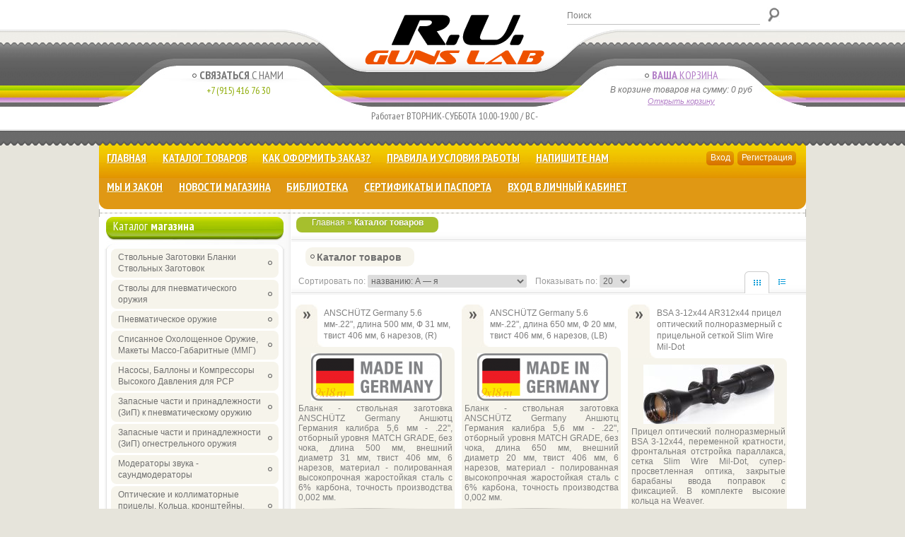

--- FILE ---
content_type: text/html; charset=utf-8
request_url: https://9x18.ru/catalog?goods_view_type=2
body_size: 12411
content:
<!DOCTYPE html>
<!--[if IE 7]> <html class="ie7" lang="ru"> <![endif]--> 
<!--[if IE 8]> <html class="ie8" lang="ru"> <![endif]--> 
<!--[if IE 9]> <html class="ie9" lang="ru"> <![endif]--> 
<!--[if lte IE 9]> <html class="ie9_all" lang="ru"> <![endif]--> 
<!--[if lte IE 8]> <html class="ie8_all" lang="ru"> <![endif]--> 
<!--[if lte IE 7]> <html class="ie7_all" lang="ru"> <![endif]-->
<head>
  <title>Каталог товаров</title>
  <meta name="keywords" content="Каталог товаров" />
  <meta name="description" content="Каталог товаров" />
  <meta http-equiv="Content-Type" content="text/html; charset=utf-8" />
  <meta http-equiv="Content-Language" content="ru" />
  
  
  <meta name="viewport" content="width=device-width, initial-scale=1.0" />
  
  <!--[if lt IE 9]>
    <script src="https://css3-mediaqueries-js.googlecode.com/svn/trunk/css3-mediaqueries.js"></script>
  <![endif]-->
  
  <link rel="icon" href="/design/favicon.ico" type="image/x-icon" />
  <link rel="shortcut icon" href="/design/favicon.ico" type="image/x-icon" />
  
  
      <link rel="canonical" href="https://9x18.ru/catalog" />
    
  
  
  <link rel="stylesheet" href="/design//forall/css/reset_03.css" type="text/css" />
  <link rel="stylesheet" href="/design//forall/css/jquery-ui-1_10_3/jquery-ui.min.css">
  
  <link rel="stylesheet" href="/design//forall/css/fancybox/2.1.5/jquery.fancybox.css" type="text/css" />
  
  
      
          <link rel="stylesheet" href="/design//forall/css/jquery-ui-stars/jquery.ui.stars.min.css" type="text/css" />
        
  <link href='https://fonts.googleapis.com/css?family=PT+Sans+Narrow:400,700&subset=latin,cyrillic' rel='stylesheet' type='text/css'>
  
  <link rel="stylesheet" href="/design/main.css?lc=1651649006" type="text/css" />
  
    
  
  <script src="/design//forall/js/jquery-1-10-1_jquery-migrate-1.2.1_jqueryui-1.10.3_jquery-validate-1.11.1-fancybox-2.1.5.js"></script>
  
  
      
          <script type="text/javascript" src="/design//forall/js/jquery.ui.stars.min.js"></script>
        
  <script type="text/javascript" src="/design/main.js?lc=1651649006"></script>
</head>
<body >
<div class="devMainContent">
<div id="header" class="clr">
  <div class="topmain over">
        <div class="logotype fleft txtalgnlft over"><a href="https://9x18.ru/"><img src="/design/header-logo.jpg?lc=1490361482" alt="R.U. Guns Lab" title="R.U. Guns Lab" /></a></div>
        <div class="barright fright txtalgnrgh">
        	<div class="search fright over clr">
            <form action="https://9x18.ru/search" id="searchform" method="get">
                <div class="block-shadow">
                  <input type="text" id="s" class="fnt11i" name="q" value="Поиск" onblur="this.value=(this.value=='') ? 'Поиск' : this.value;" onfocus="this.value=(this.value=='Поиск') ? '' : this.value;" />
                  <div id="delete"><span id="x" >x</span></div>  
                </div>
                <input type="submit" class="button toSearch" src="/design/spacer.gif?lc=1490361482" value="" />
            </form>
	    	</div>
        </div>
    </div>
	<div class="bottommain over clr">
    	<div class="headleft fleft txtalgncnt fmlptn fnt16 ">
            <ul>
                <li class="title"><a href="https://9x18.ru/feedback"><span>Связаться</span> с Нами</a></li>
                                <li class="skype"></li>
                <li class="phone">
                    <span class="phoneNum">
                      <a class="tel1" title="Номер телефона: +7 (915) 416 76 30" href="tel:+7 915 416 76 30">+7 (915) 416 76 30</a>                                                                </span>
                </li>
                
            </ul>
        </div>
        <div class="headright fright txtalgncnt fnt11 fmlptn cartInfo">
            <ul>
                <li class="title fnt16"><a href="https://9x18.ru/cart"><span>Ваша </span>Корзина</a></li>
                <li class="fntarl fnt11 i cartSum">В корзине товаров на сумму:  0 руб </li>
                <li class="fntarl fnt11 i opencart"><a href="https://9x18.ru/cart">Открыть корзину</a></li>
            </ul>
        </div>
        <div class="headcent over fleft txtalgncnt fnt14 fmlptn"><span>Работает ВТОРНИК-СУББОТА 10.00-19.00 / ВС-ПН ВЫХОДНОЙ</span></div>    </div>
</div>
<div id="container" >
<div id="topbar"></div>
<div id="bar" class="over ">
  <div class="fleft fleftul fmlptn aunder fnt16 b links menunav">
        <a href="#" class="pull">Меню<span></span></a>
    	  <ul class="clearfix">
                                                            <li class="main"><a href="https://9x18.ru/#content"  title="Пневматическое оружие для охоты и спорта. Бланки/заготовки стволов. Запасные части и ремонт пневматического оружия. Токарные / фрезерные работы. Воронение.">Главная</a></li>
                                  <li ><a href="https://9x18.ru/catalog#content" class="current" title="Полный список товаров на сайте">Каталог товаров</a></li>
                                  <li ><a href="https://9x18.ru/page/Kak-oformit-zakaz#content"  title="Как оформить заказ?">Как оформить заказ?</a></li>
                                  <li ><a href="https://9x18.ru/page/Oplata-i-Dostavka#content"  title="Оплата и Доставка">Правила и Условия Работы</a></li>
                                  <li ><a href="https://9x18.ru/feedback#content"  title="Связь с администрацией магазина">Напишите нам</a></li>
                                  <li ><a href="https://9x18.ru/page/My-i-Zakon-Pravovyje-aspekty#content"  title="Мы и Закон. Правовые аспекты.">Мы и Закон</a></li>
                                  <li ><a href="https://9x18.ru/news?sid=1#content"  title="Список новостей магазина">Новости магазина</a></li>
                                  <li ><a href="https://9x18.ru/news?sid=2#content"  title="Каталог статей">Библиотека</a></li>
                                  <li ><a href="https://9x18.ru/page/Sertifikaty-Sootvetstviya-i-Pasporta#content"  title="Сертификаты Соответствия и Паспорта">Сертификаты и Паспорта</a></li>
                                  <li ><a href="https://9x18.ru/user/login#content"  title="Вход в личный кабинет покупателя">Вход в личный кабинет</a></li>
                                                  </ul>
    </div>
       
        <div class="fright txtalgnrgh button over"><a class="orangebar" href="https://9x18.ru/user/login">Вход</a><a class="orangebar" href="https://9x18.ru/user/register">Регистрация</a></div>
        
</div>
<div id="hrbor"></div>
<div id="content" class="fleft">
  
    <div class="crumbs padd51 fnt12 clr txtalgnlft">
      <div class="dinline clr anone padd1"><a href="https://9x18.ru/">Главная</a>
      
      
            &raquo; <span class="current fnt12 b">Каталог товаров</span>
      
        
    </div>
    </div>
    <div id="hr"></div>
    <div class="contenttext clr padd51">
      <div class="title dinline fnt14 b fntarl padd51">Каталог товаров</div>
    </div>
  <form action="">
  
    <div class="cort fnt11 txtalgnlft">
      <div class="left">
        <ul>
                    <li>
            
                          Сортировать по:
              <select name="goods_search_field_id"  onchange="this.form.submit();">
                                  <option value="1" >цене: Дорогие — Дешевые</option>
                                  <option value="2" >цене: Дешевые — Дорогие</option>
                                  <option value="9" >изображению: есть — нет</option>
                                  <option value="10" >изображению: нет — есть</option>
                                  <option value="3" selected="selected">названию: А — я</option>
                                  <option value="4" >названию: я — А</option>
                                  <option value="5" >наличию: много — мало</option>
                                  <option value="6" >наличию: мало — много</option>
                                  <option value="7" >дате: новые — старые</option>
                                  <option value="8" >дате: старые — новые</option>
                                  <option value="11" >рейтингу: Хорошие — Плохие</option>
                                  <option value="12" >рейтингу: Плохие — Хорошие</option>
                                  <option value="13" >количеству отзывов: Много — Мало</option>
                                  <option value="14" >количеству отзывов: Мало — Много</option>
                              </select>
                      </li>
                                    <li>Показывать по:
                <select name="per_page" onchange="this.form.submit();">
                                      <option value="20" selected="selected">20</option>
                                      <option value="40" >40</option>
                                      <option value="60" >60</option>
                                      <option value="80" >80</option>
                                      <option value="100" >100</option>
                                  </select>
              </li>
                               </ul>
       </div>
       <div class="right">
        <ul>
                                <li><a href="?goods_view_type=2" class="table current"></a></li>
            <li><a href="?goods_view_type=1" class="list"></a></li>
                  </ul>
      </div>
      <div class="clr"></div>
    </div>
    
  </form>
          <div id="hr" class="clr"></div>
  
           
    <div class="goodstabl ">
                      <div class="goodstable over ">
              <div class="title anone fnt11 fntarl">
                  <a href="https://9x18.ru/goods/ANSCH%C3%9CTZ-Germany-5-6-mm-22-quot-dlina-500-mm-F-31-mm-tvist-406-mm-6-narezov-R" title="Перейти на страницу &laquo;ANSCHÜTZ Germany 5.6 мм-.22&quot;, длина 500 мм, Ф 31 мм, твист 406 мм, 6 нарезов, (R)&raquo;">ANSCHÜTZ Germany 5.6 мм-.22&quot;, длина 500 мм, Ф 31 мм, твист 406 мм, 6 нарезов, (R)</a>
                	<div class="clr"></div>
                </div>
                <div class="maingoodstable">
                	<div class="img txtalgncnt clr">
                  <a href="https://9x18.ru/goods/ANSCH%C3%9CTZ-Germany-5-6-mm-22-quot-dlina-500-mm-F-31-mm-tvist-406-mm-6-narezov-R"><img src="https://i3.storeland.net/1/7185/71847498/795f32/anschtz-germany-5-6-mm-22-quot-dlina-500-mm-f-31-mm-tvist-406-mm-6-narezov-r.png" alt="ANSCHÜTZ Germany 5.6 мм-.22&quot;, длина 500 мм, Ф 31 мм, твист 406 мм, 6 нарезов, (R)" /></a>
                  </div>
                	<div class="text fnt11 fntarl txtalgnjsf clr" >Бланк - ствольная заготовка ANSCHÜTZ Germany Аншютц Германия калибра 5,6 мм - .22&quot;, отборный уровня MATCH GRADE, без чока, длина 500 мм, внешний диаметр 31 мм, твист 406 мм, 6 нарезов, материал - полированная высокопрочная жаростойкая сталь с 6% карбона, точность производства 0,002 мм.</div>
                    <div class="price over">
                        <ul class="cost fnt11 fntupcase txtalgnlft fntarl fleft ">
                          <li class="only">Цена: <span title="35 000 российских рублей"><span class="num">35 000</span> <span>руб</span></span></li>
                                                  </ul>
                        
                                                  <div class="tovar-available fnt11 fntupcase aunder">
                            <a href="#" rel="false" class="catalog-available-false" >
                              <div class="stikno">Товара нет в наличии</div>
                            </a>
                          </div>
                                            </div>
                </div>
            <div class="bottom"></div>
      	    </div>
                        <div class="goodstable over ">
              <div class="title anone fnt11 fntarl">
                  <a href="https://9x18.ru/goods/ANSCH%C3%9CTZ-Germany-5-6-mm-22-quot-dlina-650-mm-F-20-mm-tvist-406-mm-6-narezov-LB" title="Перейти на страницу &laquo;ANSCHÜTZ Germany 5.6 мм-.22&quot;, длина 650 мм, Ф 20 мм, твист 406 мм, 6 нарезов, (LB)&raquo;">ANSCHÜTZ Germany 5.6 мм-.22&quot;, длина 650 мм, Ф 20 мм, твист 406 мм, 6 нарезов, (LB)</a>
                	<div class="clr"></div>
                </div>
                <div class="maingoodstable">
                	<div class="img txtalgncnt clr">
                  <a href="https://9x18.ru/goods/ANSCH%C3%9CTZ-Germany-5-6-mm-22-quot-dlina-650-mm-F-20-mm-tvist-406-mm-6-narezov-LB"><img src="https://i1.storeland.net/1/7185/71847502/795f32/anschtz-germany-5-6-mm-22-quot-dlina-650-mm-f-20-mm-tvist-406-mm-6-narezov-lb.png" alt="ANSCHÜTZ Germany 5.6 мм-.22&quot;, длина 650 мм, Ф 20 мм, твист 406 мм, 6 нарезов, (LB)" /></a>
                  </div>
                	<div class="text fnt11 fntarl txtalgnjsf clr" >Бланк - ствольная заготовка ANSCHÜTZ Germany Аншютц Германия калибра 5,6 мм - .22&quot;, отборный уровня MATCH GRADE, без чока, длина 650 мм, внешний диаметр 20 мм, твист 406 мм, 6 нарезов, материал - полированная высокопрочная жаростойкая сталь с 6% карбона, точность производства 0,002 мм.</div>
                    <div class="price over">
                        <ul class="cost fnt11 fntupcase txtalgnlft fntarl fleft ">
                          <li class="only">Цена: <span title="25 000 российских рублей"><span class="num">25 000</span> <span>руб</span></span></li>
                                                      <li class="last linethrough">Старая цена: 
                              30 000
                            </li>
                                                  </ul>
                        
                                                  <div class="tovar-available fnt11 fntupcase aunder">
                            <a href="#" rel="false" class="catalog-available-false" >
                              <div class="stikno">Товара нет в наличии</div>
                            </a>
                          </div>
                                            </div>
                </div>
            <div class="bottom"></div>
      	    </div>
                        <div class="goodstable over ">
              <div class="title anone fnt11 fntarl">
                  <a href="https://9x18.ru/goods/BSA-3-12x44-AR312x44-pricel-opticheskij-polnorazmernyj-s-pricelnoj-setkoj-Slim-Wire-Mil-Dot" title="Перейти на страницу &laquo;BSA 3-12x44 AR312x44 прицел оптический полноразмерный с прицельной сеткой Slim Wire Mil-Dot&raquo;">BSA 3-12x44 AR312x44 прицел оптический полноразмерный с прицельной сеткой Slim Wire Mil-Dot</a>
                	<div class="clr"></div>
                </div>
                <div class="maingoodstable">
                	<div class="img txtalgncnt clr">
                  <a href="https://9x18.ru/goods/BSA-3-12x44-AR312x44-pricel-opticheskij-polnorazmernyj-s-pricelnoj-setkoj-Slim-Wire-Mil-Dot"><img src="https://i1.storeland.net/1/4305/43047445/795f32/pricel-opticheskij-polnorazmernyj-bsa-3-12x44-ar312x44.jpg" alt="BSA 3-12x44 AR312x44 прицел оптический полноразмерный с прицельной сеткой Slim Wire Mil-Dot" /></a>
                  </div>
                	<div class="text fnt11 fntarl txtalgnjsf clr" >Прицел оптический полноразмерный BSA 3-12x44, переменной кратности, фронтальная отстройка параллакса, сетка Slim Wire Mil-Dot, супер-просветленная оптика, закрытые барабаны ввода поправок с фиксацией. В комплекте высокие кольца на Weaver.</div>
                    <div class="price over">
                        <ul class="cost fnt11 fntupcase txtalgnlft fntarl fleft ">
                          <li class="only">Цена: <span title="9 900 российских рублей"><span class="num">9 900</span> <span>руб</span></span></li>
                                                  </ul>
                        
                                                  <form action="/cart/add/" method="post" id="goodsListFormId83273890" class="goodsListForm">
                            <div>
                              <input type="hidden" name="hash" value="48c5007d" />
                              <input type="hidden" name="form[goods_from]" value="" />
                              <input type="hidden" name="form[goods_mod_id]" value="83273890" />
                              <a class="orangebut fnt11 fntarl txtalgncnt fright fntupcase anone0" onclick="$('#goodsListFormId83273890').submit(); return false;" href="/cart/add/?hash=48c5007d&amp;form%5Bgoods_from%5D=&amp;form%5Bgoods_mod_id%5D=83273890" title="Положить &laquo;BSA 3-12x44 AR312x44 прицел оптический полноразмерный с прицельной сеткой Slim Wire Mil-Dot&raquo; в корзину">Купить</a>
                            </div>
                          </form>
                                            </div>
                </div>
            <div class="bottom"></div>
      	    </div>
                        <div class="goodstable over ">
              <div class="title anone fnt11 fntarl">
                  <a href="https://9x18.ru/goods/BSA-AIRGUNS-5-5-mm-22-STANDARTNAya-NAReZKA-BeZ-ChOKA-dlina-610-mm-F-12-mm-tvist-450-mm-2" title="Перейти на страницу &laquo;BSA AIRGUNS 5.5 мм-.22&quot;, СТАНДАРТНАЯ НАРЕЗКА БЕЗ ЧОКА,  длина 610 мм, Ф 12 мм, твист 450 мм&raquo;">BSA AIRGUNS 5.5 мм-.22&quot;, СТАНДАРТНАЯ НАРЕЗКА БЕЗ ЧОКА,  длина 610 мм, Ф 12 мм, твист 450 мм</a>
                	<div class="clr"></div>
                </div>
                <div class="maingoodstable">
                	<div class="img txtalgncnt clr">
                  <a href="https://9x18.ru/goods/BSA-AIRGUNS-5-5-mm-22-STANDARTNAya-NAReZKA-BeZ-ChOKA-dlina-610-mm-F-12-mm-tvist-450-mm-2"><img src="https://i1.storeland.net/1/7185/71847487/795f32/bsa-airguns-5-5-mm-22-quot-standartnaya-narezka-bez-choka-dlina-610-mm-f-12-mm-tvist-450-mm.jpg" alt="BSA AIRGUNS 5.5 мм-.22&quot;, СТАНДАРТНАЯ НАРЕЗКА БЕЗ ЧОКА,  длина 610 мм, Ф 12 мм, твист 450 мм" /></a>
                  </div>
                	<div class="text fnt11 fntarl txtalgnjsf clr" >Бланк - ствольная заготовка BSA AIRGUNS (Англия) калибра 5,5 мм - .22&quot;, без чока, длина 610 мм, внешний диаметр 12 мм, твист 450 мм, материал - полированная сталь.</div>
                    <div class="price over">
                        <ul class="cost fnt11 fntupcase txtalgnlft fntarl fleft ">
                          <li class="only">Цена: <span title="12 000 российских рублей"><span class="num">12 000</span> <span>руб</span></span></li>
                                                  </ul>
                        
                                                  <div class="tovar-available fnt11 fntupcase aunder">
                            <a href="#" rel="false" class="catalog-available-false" >
                              <div class="stikno">Товара нет в наличии</div>
                            </a>
                          </div>
                                            </div>
                </div>
            <div class="bottom"></div>
      	    </div>
                        <div class="goodstable over ">
              <div class="title anone fnt11 fntarl">
                  <a href="https://9x18.ru/goods/BSA-AIRGUNS-5-5-mm-22-quot-STANDARTNAya-NAReZKA-BeZ-ChOKA-dlina-700-mm-F-16-mm-tvist-406-mm" title="Перейти на страницу &laquo;BSA AIRGUNS 5.5 мм-.22&quot;, СТАНДАРТНАЯ НАРЕЗКА БЕЗ ЧОКА,  длина 700 мм, Ф 16 мм, твист 406 мм&raquo;">BSA AIRGUNS 5.5 мм-.22&quot;, СТАНДАРТНАЯ НАРЕЗКА БЕЗ ЧОКА,  длина 700 мм, Ф 16 мм, твист 406 мм</a>
                	<div class="clr"></div>
                </div>
                <div class="maingoodstable">
                	<div class="img txtalgncnt clr">
                  <a href="https://9x18.ru/goods/BSA-AIRGUNS-5-5-mm-22-quot-STANDARTNAya-NAReZKA-BeZ-ChOKA-dlina-700-mm-F-16-mm-tvist-406-mm"><img src="https://i3.storeland.net/1/7185/71847484/795f32/bsa-airguns-5-5-mm-22-quot-standartnaya-narezka-bez-choka-dlina-700-mm-f-16-mm-tvist-406-mm.jpg" alt="BSA AIRGUNS 5.5 мм-.22&quot;, СТАНДАРТНАЯ НАРЕЗКА БЕЗ ЧОКА,  длина 700 мм, Ф 16 мм, твист 406 мм" /></a>
                  </div>
                	<div class="text fnt11 fntarl txtalgnjsf clr" >Бланк - ствольная заготовка BSA AIRGUNS (Англия) калибра 5,5 мм - .22&quot;, без чока, длина 700 (!!!) мм, внешний диаметр 16 мм, твист 406 мм, материал - полированная сталь.</div>
                    <div class="price over">
                        <ul class="cost fnt11 fntupcase txtalgnlft fntarl fleft ">
                          <li class="only">Цена: <span title="21 000 российских рублей"><span class="num">21 000</span> <span>руб</span></span></li>
                                                      <li class="last linethrough">Старая цена: 
                              23 000
                            </li>
                                                  </ul>
                        
                                                  <form action="/cart/add/" method="post" id="goodsListFormId75421918" class="goodsListForm">
                            <div>
                              <input type="hidden" name="hash" value="48c5007d" />
                              <input type="hidden" name="form[goods_from]" value="" />
                              <input type="hidden" name="form[goods_mod_id]" value="75421918" />
                              <a class="orangebut fnt11 fntarl txtalgncnt fright fntupcase anone0" onclick="$('#goodsListFormId75421918').submit(); return false;" href="/cart/add/?hash=48c5007d&amp;form%5Bgoods_from%5D=&amp;form%5Bgoods_mod_id%5D=75421918" title="Положить &laquo;BSA AIRGUNS 5.5 мм-.22&quot;, СТАНДАРТНАЯ НАРЕЗКА БЕЗ ЧОКА,  длина 700 мм, Ф 16 мм, твист 406 мм&raquo; в корзину">Купить</a>
                            </div>
                          </form>
                                            </div>
                </div>
            <div class="bottom"></div>
      	    </div>
                        <div class="goodstable over ">
              <div class="title anone fnt11 fntarl">
                  <a href="https://9x18.ru/goods/BSA-Essential-3-9x40-AO-pricel-opticheskij-subkompaktnyj" title="Перейти на страницу &laquo;BSA Essential 3-9x40 АО прицел оптический субкомпактный&raquo;">BSA Essential 3-9x40 АО прицел оптический субкомпактный</a>
                	<div class="clr"></div>
                </div>
                <div class="maingoodstable">
                	<div class="img txtalgncnt clr">
                  <a href="https://9x18.ru/goods/BSA-Essential-3-9x40-AO-pricel-opticheskij-subkompaktnyj"><img src="https://i3.storeland.net/1/9057/90562770/795f32/pricel-opticheskij-bsa-essential-3-9x40-ao-subkompaktnyj.jpg" alt="BSA Essential 3-9x40 АО прицел оптический субкомпактный" /></a>
                  </div>
                	<div class="text fnt11 fntarl txtalgnjsf clr" >Оптический прицел BSA Essential 3-9x40 AO субкомпактный, переменной кратности, отстройка параллакса от 10 ярдов, сетка &quot;милдот Mil-Dot&quot;, супер-просветленная оптика, закрытые барабаны ввода поправок с фиксацией, ударозащита для ППП . В комплекте высокие кольца. (подходят для KRAL Puncher Breaker).</div>
                    <div class="price over">
                        <ul class="cost fnt11 fntupcase txtalgnlft fntarl fleft ">
                          <li class="only">Цена: <span title="8 500 российских рублей"><span class="num">8 500</span> <span>руб</span></span></li>
                                                  </ul>
                        
                                                  <div class="tovar-available fnt11 fntupcase aunder">
                            <a href="#" rel="false" class="catalog-available-false" >
                              <div class="stikno">Товара нет в наличии</div>
                            </a>
                          </div>
                                            </div>
                </div>
            <div class="bottom"></div>
      	    </div>
                        <div class="goodstable over ">
              <div class="title anone fnt11 fntarl">
                  <a href="https://9x18.ru/goods/BT-CZ-USA-5-5-mm-22-quot-POLIGONALNAya-narezka-bez-choka-dlina-600-mm-F16-mm-tvist-380-mm" title="Перейти на страницу &laquo;BT-CZ USA 5.5 мм-.22&quot; ПОЛИГОНАЛЬНАЯ нарезка без чока, длина 600 мм, Ф16 мм, твист 380 мм&raquo;">BT-CZ USA 5.5 мм-.22&quot; ПОЛИГОНАЛЬНАЯ нарезка без чока, длина 600 мм, Ф16 мм, твист 380 мм</a>
                	<div class="clr"></div>
                </div>
                <div class="maingoodstable">
                	<div class="img txtalgncnt clr">
                  <a href="https://9x18.ru/goods/BT-CZ-USA-5-5-mm-22-quot-POLIGONALNAya-narezka-bez-choka-dlina-600-mm-F16-mm-tvist-380-mm"><img src="https://i3.storeland.net/1/7185/71842470/795f32/ceska-zbrojovka-usa-cz-usa-5-5-mm-22-quot-poligonalnaya-narezka-bez-choka-dlina-580-mm-f16-mm-tvist-450-mm.png" alt="BT-CZ USA 5.5 мм-.22&quot; ПОЛИГОНАЛЬНАЯ нарезка без чока, длина 600 мм, Ф16 мм, твист 380 мм" /></a>
                  </div>
                	<div class="text fnt11 fntarl txtalgnjsf clr" >Бланк - ствольная заготовка BT-CZ USA калибра 5,5 мм - .22&quot; ПОЛИГОНАЛЬНАЯ нарезка без чока, длина 600 мм, внешний диаметр 16 мм, твист 380 мм, 6 нарезов, материал - кованая хроммолибденовая оружейная сталь марки 4140СМ.</div>
                    <div class="price over">
                        <ul class="cost fnt11 fntupcase txtalgnlft fntarl fleft ">
                          <li class="only">Цена: <span title="13 000 российских рублей"><span class="num">13 000</span> <span>руб</span></span></li>
                                                  </ul>
                        
                                                  <div class="tovar-available fnt11 fntupcase aunder">
                            <a href="#" rel="false" class="catalog-available-false" >
                              <div class="stikno">Товара нет в наличии</div>
                            </a>
                          </div>
                                            </div>
                </div>
            <div class="bottom"></div>
      	    </div>
                        <div class="goodstable over ">
              <div class="title anone fnt11 fntarl">
                  <a href="https://9x18.ru/goods/BT-CZ-USA-5-5-mm-22-quot-POLIGONALNAya-narezka-bez-choka-dlina-600-mm-F16-mm-tvist-450-mm" title="Перейти на страницу &laquo;BT-CZ USA 5.5 мм-.22&quot; ПОЛИГОНАЛЬНАЯ нарезка без чока, длина 600 мм, Ф16 мм, твист 450 мм&raquo;">BT-CZ USA 5.5 мм-.22&quot; ПОЛИГОНАЛЬНАЯ нарезка без чока, длина 600 мм, Ф16 мм, твист 450 мм</a>
                	<div class="clr"></div>
                </div>
                <div class="maingoodstable">
                	<div class="img txtalgncnt clr">
                  <a href="https://9x18.ru/goods/BT-CZ-USA-5-5-mm-22-quot-POLIGONALNAya-narezka-bez-choka-dlina-600-mm-F16-mm-tvist-450-mm"><img src="https://i3.storeland.net/1/7185/71842470/795f32/ceska-zbrojovka-usa-cz-usa-5-5-mm-22-quot-poligonalnaya-narezka-bez-choka-dlina-580-mm-f16-mm-tvist-450-mm.png" alt="BT-CZ USA 5.5 мм-.22&quot; ПОЛИГОНАЛЬНАЯ нарезка без чока, длина 600 мм, Ф16 мм, твист 450 мм" /></a>
                  </div>
                	<div class="text fnt11 fntarl txtalgnjsf clr" >Бланк - ствольная заготовка BT-CZ USA калибра 5,5 мм - .22&quot; ПОЛИГОНАЛЬНАЯ нарезка без чока, длина 600 мм, внешний диаметр 16 мм, твист 450 мм, 6 нарезов, материал - кованая хроммолибденовая оружейная сталь марки 4140СМ.</div>
                    <div class="price over">
                        <ul class="cost fnt11 fntupcase txtalgnlft fntarl fleft ">
                          <li class="only">Цена: <span title="13 000 российских рублей"><span class="num">13 000</span> <span>руб</span></span></li>
                                                  </ul>
                        
                                                  <div class="tovar-available fnt11 fntupcase aunder">
                            <a href="#" rel="false" class="catalog-available-false" >
                              <div class="stikno">Товара нет в наличии</div>
                            </a>
                          </div>
                                            </div>
                </div>
            <div class="bottom"></div>
      	    </div>
                        <div class="goodstable over ">
              <div class="title anone fnt11 fntarl">
                  <a href="https://9x18.ru/goods/BT-CZ-USA-5-5-mm-22-quot-STANDARTNAya-narezka-bez-choka-dlina-600-mm-F16-mm-tvist-450-mm" title="Перейти на страницу &laquo;BT-CZ USA 5.5 мм-.22&quot; СТАНДАРТНАЯ нарезка без чока, длина 600 мм, Ф16 мм, твист 450 мм&raquo;">BT-CZ USA 5.5 мм-.22&quot; СТАНДАРТНАЯ нарезка без чока, длина 600 мм, Ф16 мм, твист 450 мм</a>
                	<div class="clr"></div>
                </div>
                <div class="maingoodstable">
                	<div class="img txtalgncnt clr">
                  <a href="https://9x18.ru/goods/BT-CZ-USA-5-5-mm-22-quot-STANDARTNAya-narezka-bez-choka-dlina-600-mm-F16-mm-tvist-450-mm"><img src="https://i3.storeland.net/1/7185/71842470/795f32/ceska-zbrojovka-usa-cz-usa-5-5-mm-22-quot-poligonalnaya-narezka-bez-choka-dlina-580-mm-f16-mm-tvist-450-mm.png" alt="BT-CZ USA 5.5 мм-.22&quot; СТАНДАРТНАЯ нарезка без чока, длина 600 мм, Ф16 мм, твист 450 мм" /></a>
                  </div>
                	<div class="text fnt11 fntarl txtalgnjsf clr" >Бланк - ствольная заготовка BT-CZ USA калибра 5,5 мм - .22&quot; СТАНДАРТНАЯ нарезка без чока, длина 600 мм, внешний диаметр 16 мм, твист 450 мм, 12 нарезов, материал - кованая хроммолибденовая оружейная сталь марки 4140СМ.</div>
                    <div class="price over">
                        <ul class="cost fnt11 fntupcase txtalgnlft fntarl fleft ">
                          <li class="only">Цена: <span title="13 000 российских рублей"><span class="num">13 000</span> <span>руб</span></span></li>
                                                  </ul>
                        
                                                  <div class="tovar-available fnt11 fntupcase aunder">
                            <a href="#" rel="false" class="catalog-available-false" >
                              <div class="stikno">Товара нет в наличии</div>
                            </a>
                          </div>
                                            </div>
                </div>
            <div class="bottom"></div>
      	    </div>
                        <div class="goodstable over ">
              <div class="title anone fnt11 fntarl">
                  <a href="https://9x18.ru/goods/BT-CZ-USA-5-5-mm-22-quot-STANDARTNAya-narezka-bez-choka-dlina-600-mm-F16-mm-tvist-450-mm-SheST-NAReZOV" title="Перейти на страницу &laquo;BT-CZ USA 5.5 мм-.22&quot; СТАНДАРТНАЯ нарезка без чока, длина 600 мм, Ф16 мм, твист 450 мм, ШЕСТЬ НАРЕЗОВ&raquo;">BT-CZ USA 5.5 мм-.22&quot; СТАНДАРТНАЯ нарезка без чока, длина 600 мм, Ф16 мм, твист 450 мм, ШЕСТЬ НАРЕЗОВ</a>
                	<div class="clr"></div>
                </div>
                <div class="maingoodstable">
                	<div class="img txtalgncnt clr">
                  <a href="https://9x18.ru/goods/BT-CZ-USA-5-5-mm-22-quot-STANDARTNAya-narezka-bez-choka-dlina-600-mm-F16-mm-tvist-450-mm-SheST-NAReZOV"><img src="https://i3.storeland.net/1/7185/71842470/795f32/ceska-zbrojovka-usa-cz-usa-5-5-mm-22-quot-poligonalnaya-narezka-bez-choka-dlina-580-mm-f16-mm-tvist-450-mm.png" alt="BT-CZ USA 5.5 мм-.22&quot; СТАНДАРТНАЯ нарезка без чока, длина 600 мм, Ф16 мм, твист 450 мм, ШЕСТЬ НАРЕЗОВ" /></a>
                  </div>
                	<div class="text fnt11 fntarl txtalgnjsf clr" >Бланк - ствольная заготовка BT-CZ USA калибра 5,5 мм - .22&quot; СТАНДАРТНАЯ нарезка без чока, длина 600 мм, внешний диаметр 16 мм, твист 450 мм, ШЕСТЬ нарезов, материал - кованая хроммолибденовая оружейная сталь марки 4140СМ.</div>
                    <div class="price over">
                        <ul class="cost fnt11 fntupcase txtalgnlft fntarl fleft ">
                          <li class="only">Цена: <span title="13 000 российских рублей"><span class="num">13 000</span> <span>руб</span></span></li>
                                                  </ul>
                        
                                                  <div class="tovar-available fnt11 fntupcase aunder">
                            <a href="#" rel="false" class="catalog-available-false" >
                              <div class="stikno">Товара нет в наличии</div>
                            </a>
                          </div>
                                            </div>
                </div>
            <div class="bottom"></div>
      	    </div>
                        <div class="goodstable over ">
              <div class="title anone fnt11 fntarl">
                  <a href="https://9x18.ru/goods/BT-CZ-USA-5-5-mm-22-quot-STANDARTNAya-narezka-bez-choka-dlina-600-mm-F16-mm-tvist-550-mm" title="Перейти на страницу &laquo;BT-CZ USA 5.5 мм-.22&quot; СТАНДАРТНАЯ нарезка без чока, длина 600 мм, Ф16 мм, твист 550 мм&raquo;">BT-CZ USA 5.5 мм-.22&quot; СТАНДАРТНАЯ нарезка без чока, длина 600 мм, Ф16 мм, твист 550 мм</a>
                	<div class="clr"></div>
                </div>
                <div class="maingoodstable">
                	<div class="img txtalgncnt clr">
                  <a href="https://9x18.ru/goods/BT-CZ-USA-5-5-mm-22-quot-STANDARTNAya-narezka-bez-choka-dlina-600-mm-F16-mm-tvist-550-mm"><img src="https://i3.storeland.net/1/7185/71842470/795f32/ceska-zbrojovka-usa-cz-usa-5-5-mm-22-quot-poligonalnaya-narezka-bez-choka-dlina-580-mm-f16-mm-tvist-450-mm.png" alt="BT-CZ USA 5.5 мм-.22&quot; СТАНДАРТНАЯ нарезка без чока, длина 600 мм, Ф16 мм, твист 550 мм" /></a>
                  </div>
                	<div class="text fnt11 fntarl txtalgnjsf clr" >Бланк - ствольная заготовка BT-CZ USA калибра 5,5 мм - .22&quot; СТАНДАРТНАЯ нарезка без чока, длина 600 мм, внешний диаметр 16 мм, твист 550 мм, 12 нарезов, материал - кованая хроммолибденовая оружейная сталь марки 4140СМ.</div>
                    <div class="price over">
                        <ul class="cost fnt11 fntupcase txtalgnlft fntarl fleft ">
                          <li class="only">Цена: <span title="13 000 российских рублей"><span class="num">13 000</span> <span>руб</span></span></li>
                                                  </ul>
                        
                                                  <div class="tovar-available fnt11 fntupcase aunder">
                            <a href="#" rel="false" class="catalog-available-false" >
                              <div class="stikno">Товара нет в наличии</div>
                            </a>
                          </div>
                                            </div>
                </div>
            <div class="bottom"></div>
      	    </div>
                        <div class="goodstable over ">
              <div class="title anone fnt11 fntarl">
                  <a href="https://9x18.ru/goods/BT-CZ-USA-6-35-mm-25-quot-POLIGONALNAya-narezka-bez-choka-dlina-650-mm-F16-mm-tvist-450-mm" title="Перейти на страницу &laquo;BT-CZ USA 6.35 мм-.25&quot; ПОЛИГОНАЛЬНАЯ нарезка без чока, длина 650 мм, Ф16 мм, твист 450 мм&raquo;">BT-CZ USA 6.35 мм-.25&quot; ПОЛИГОНАЛЬНАЯ нарезка без чока, длина 650 мм, Ф16 мм, твист 450 мм</a>
                	<div class="clr"></div>
                </div>
                <div class="maingoodstable">
                	<div class="img txtalgncnt clr">
                  <a href="https://9x18.ru/goods/BT-CZ-USA-6-35-mm-25-quot-POLIGONALNAya-narezka-bez-choka-dlina-650-mm-F16-mm-tvist-450-mm"><img src="https://i3.storeland.net/1/7185/71842470/795f32/ceska-zbrojovka-usa-cz-usa-5-5-mm-22-quot-poligonalnaya-narezka-bez-choka-dlina-580-mm-f16-mm-tvist-450-mm.png" alt="BT-CZ USA 6.35 мм-.25&quot; ПОЛИГОНАЛЬНАЯ нарезка без чока, длина 650 мм, Ф16 мм, твист 450 мм" /></a>
                  </div>
                	<div class="text fnt11 fntarl txtalgnjsf clr" >Бланк - ствольная заготовка &quot;BT-CZ&quot; USA калибра 6,35 мм - .25&quot; ПОЛИГОНАЛЬНАЯ нарезка без чока, длина 650 мм, внешний диаметр 16 мм, твист 450 мм, 10 нарезов, материал - кованая хроммолибденовая оружейная сталь марки 4140СМ.</div>
                    <div class="price over">
                        <ul class="cost fnt11 fntupcase txtalgnlft fntarl fleft ">
                          <li class="only">Цена: <span title="13 000 российских рублей"><span class="num">13 000</span> <span>руб</span></span></li>
                                                  </ul>
                        
                                                  <div class="tovar-available fnt11 fntupcase aunder">
                            <a href="#" rel="false" class="catalog-available-false" >
                              <div class="stikno">Товара нет в наличии</div>
                            </a>
                          </div>
                                            </div>
                </div>
            <div class="bottom"></div>
      	    </div>
                        <div class="goodstable over ">
              <div class="title anone fnt11 fntarl">
                  <a href="https://9x18.ru/goods/BT-CZ-USA-6-35-mm-25-quot-standartnaya-narezka-bez-choka-dlina-600-mm-F16-mm-tvist-380-mm" title="Перейти на страницу &laquo;BT-CZ USA 6.35 мм-.25&quot; СТАНДАРТНАЯ нарезка без чока, длина 600 мм, Ф16 мм, твист 380 мм&raquo;">BT-CZ USA 6.35 мм-.25&quot; СТАНДАРТНАЯ нарезка без чока, длина 600 мм, Ф16 мм, твист 380 мм</a>
                	<div class="clr"></div>
                </div>
                <div class="maingoodstable">
                	<div class="img txtalgncnt clr">
                  <a href="https://9x18.ru/goods/BT-CZ-USA-6-35-mm-25-quot-standartnaya-narezka-bez-choka-dlina-600-mm-F16-mm-tvist-380-mm"><img src="https://i3.storeland.net/1/7185/71842470/795f32/ceska-zbrojovka-usa-cz-usa-5-5-mm-22-quot-poligonalnaya-narezka-bez-choka-dlina-580-mm-f16-mm-tvist-450-mm.png" alt="BT-CZ USA 6.35 мм-.25&quot; СТАНДАРТНАЯ нарезка без чока, длина 600 мм, Ф16 мм, твист 380 мм" /></a>
                  </div>
                	<div class="text fnt11 fntarl txtalgnjsf clr" >Бланк - ствольная заготовка &quot;BT-CZ&quot; USA калибра 6,35 мм - .25&quot; СТАНДАРТНАЯ нарезка без чока, длина 600 мм, внешний диаметр 16 мм, твист 380 мм, 10 нарезов, материал - кованая хроммолибденовая оружейная сталь марки 4140СМ.</div>
                    <div class="price over">
                        <ul class="cost fnt11 fntupcase txtalgnlft fntarl fleft ">
                          <li class="only">Цена: <span title="13 000 российских рублей"><span class="num">13 000</span> <span>руб</span></span></li>
                                                  </ul>
                        
                                                  <div class="tovar-available fnt11 fntupcase aunder">
                            <a href="#" rel="false" class="catalog-available-false" >
                              <div class="stikno">Товара нет в наличии</div>
                            </a>
                          </div>
                                            </div>
                </div>
            <div class="bottom"></div>
      	    </div>
                        <div class="goodstable over ">
              <div class="title anone fnt11 fntarl">
                  <a href="https://9x18.ru/goods/BT-CZ-USA-7-62-mm-308-quot-POLIGONALNAya-narezka-bez-choka-dlina-700-mm-F18-mm-tvist-430-mm" title="Перейти на страницу &laquo;BT-CZ USA 7,62 мм-.308&quot; ПОЛИГОНАЛЬНАЯ нарезка без чока, длина 700 мм, Ф18 мм, твист 430 мм&raquo;">BT-CZ USA 7,62 мм-.308&quot; ПОЛИГОНАЛЬНАЯ нарезка без чока, длина 700 мм, Ф18 мм, твист 430 мм</a>
                	<div class="clr"></div>
                </div>
                <div class="maingoodstable">
                	<div class="img txtalgncnt clr">
                  <a href="https://9x18.ru/goods/BT-CZ-USA-7-62-mm-308-quot-POLIGONALNAya-narezka-bez-choka-dlina-700-mm-F18-mm-tvist-430-mm"><img src="https://i3.storeland.net/1/7185/71842470/795f32/ceska-zbrojovka-usa-cz-usa-5-5-mm-22-quot-poligonalnaya-narezka-bez-choka-dlina-580-mm-f16-mm-tvist-450-mm.png" alt="BT-CZ USA 7,62 мм-.308&quot; ПОЛИГОНАЛЬНАЯ нарезка без чока, длина 700 мм, Ф18 мм, твист 430 мм" /></a>
                  </div>
                	<div class="text fnt11 fntarl txtalgnjsf clr" >Бланк - ствольная заготовка BT-CZ USA калибра 7,62 мм - .308&quot; ПОЛИГОНАЛЬНАЯ нарезка без чока, длина 700 мм, внешний диаметр 18 мм, твист 430 мм, 8 нарезов, материал - кованая хроммолибденовая оружейная сталь марки 4140СМ.</div>
                    <div class="price over">
                        <ul class="cost fnt11 fntupcase txtalgnlft fntarl fleft ">
                          <li class="only">Цена: <span title="15 000 российских рублей"><span class="num">15 000</span> <span>руб</span></span></li>
                                                  </ul>
                        
                                                  <div class="tovar-available fnt11 fntupcase aunder">
                            <a href="#" rel="false" class="catalog-available-false" >
                              <div class="stikno">Товара нет в наличии</div>
                            </a>
                          </div>
                                            </div>
                </div>
            <div class="bottom"></div>
      	    </div>
                        <div class="goodstable over ">
              <div class="title anone fnt11 fntarl">
                  <a href="https://9x18.ru/goods/BT-CZ-USA-7-62-mm-308-quot-STANDARTNAya-narezka-bez-choka-dlina-700-mm-F18-mm-tvist-430-mm" title="Перейти на страницу &laquo;BT-CZ USA 7,62 мм-.308&quot; СТАНДАРТНАЯ нарезка без чока, длина 700 мм, Ф18 мм, твист 430 мм&raquo;">BT-CZ USA 7,62 мм-.308&quot; СТАНДАРТНАЯ нарезка без чока, длина 700 мм, Ф18 мм, твист 430 мм</a>
                	<div class="clr"></div>
                </div>
                <div class="maingoodstable">
                	<div class="img txtalgncnt clr">
                  <a href="https://9x18.ru/goods/BT-CZ-USA-7-62-mm-308-quot-STANDARTNAya-narezka-bez-choka-dlina-700-mm-F18-mm-tvist-430-mm"><img src="https://i3.storeland.net/1/7185/71842470/795f32/ceska-zbrojovka-usa-cz-usa-5-5-mm-22-quot-poligonalnaya-narezka-bez-choka-dlina-580-mm-f16-mm-tvist-450-mm.png" alt="BT-CZ USA 7,62 мм-.308&quot; СТАНДАРТНАЯ нарезка без чока, длина 700 мм, Ф18 мм, твист 430 мм" /></a>
                  </div>
                	<div class="text fnt11 fntarl txtalgnjsf clr" >Бланк - ствольная заготовка BT-CZ USA калибра 7,62 мм - .308&quot; СТАНДАРТНАЯ нарезка без чока, длина 700 мм, внешний диаметр 18 мм, твист 430 мм, 8 нарезов, материал - кованая хроммолибденовая оружейная сталь марки 4140СМ.</div>
                    <div class="price over">
                        <ul class="cost fnt11 fntupcase txtalgnlft fntarl fleft ">
                          <li class="only">Цена: <span title="15 000 российских рублей"><span class="num">15 000</span> <span>руб</span></span></li>
                                                  </ul>
                        
                                                  <div class="tovar-available fnt11 fntupcase aunder">
                            <a href="#" rel="false" class="catalog-available-false" >
                              <div class="stikno">Товара нет в наличии</div>
                            </a>
                          </div>
                                            </div>
                </div>
            <div class="bottom"></div>
      	    </div>
                        <div class="goodstable over ">
              <div class="title anone fnt11 fntarl">
                  <a href="https://9x18.ru/goods/BT-CZ-USA-9-02-mm-357-quot-POLIGONALNAya-narezka-bez-choka-dlina-700-mm-F18-mm-tvist-400-mm" title="Перейти на страницу &laquo;BT-CZ USA 9,02 мм-.357&quot; ПОЛИГОНАЛЬНАЯ нарезка без чока, длина 700 мм, Ф18 мм, твист 400 мм&raquo;">BT-CZ USA 9,02 мм-.357&quot; ПОЛИГОНАЛЬНАЯ нарезка без чока, длина 700 мм, Ф18 мм, твист 400 мм</a>
                	<div class="clr"></div>
                </div>
                <div class="maingoodstable">
                	<div class="img txtalgncnt clr">
                  <a href="https://9x18.ru/goods/BT-CZ-USA-9-02-mm-357-quot-POLIGONALNAya-narezka-bez-choka-dlina-700-mm-F18-mm-tvist-400-mm"><img src="https://i3.storeland.net/1/7185/71842470/795f32/ceska-zbrojovka-usa-cz-usa-5-5-mm-22-quot-poligonalnaya-narezka-bez-choka-dlina-580-mm-f16-mm-tvist-450-mm.png" alt="BT-CZ USA 9,02 мм-.357&quot; ПОЛИГОНАЛЬНАЯ нарезка без чока, длина 700 мм, Ф18 мм, твист 400 мм" /></a>
                  </div>
                	<div class="text fnt11 fntarl txtalgnjsf clr" >Бланк - ствольная заготовка BT-CZ USA калибра 9,02 мм - .357&quot; ПОЛИГОНАЛЬНАЯ нарезка без чока, длина 700 мм, внешний диаметр 18 мм, твист 400 мм, 8 нарезов, материал - кованая хроммолибденовая оружейная сталь марки 4140СМ.</div>
                    <div class="price over">
                        <ul class="cost fnt11 fntupcase txtalgnlft fntarl fleft ">
                          <li class="only">Цена: <span title="15 000 российских рублей"><span class="num">15 000</span> <span>руб</span></span></li>
                                                  </ul>
                        
                                                  <div class="tovar-available fnt11 fntupcase aunder">
                            <a href="#" rel="false" class="catalog-available-false" >
                              <div class="stikno">Товара нет в наличии</div>
                            </a>
                          </div>
                                            </div>
                </div>
            <div class="bottom"></div>
      	    </div>
                        <div class="goodstable over ">
              <div class="title anone fnt11 fntarl">
                  <a href="https://9x18.ru/goods/BT-CZ-USA-9-27-mm-366-quot-STANDARTNAya-narezka-bez-choka-dlina-700-mm-F18-mm-tvist-400-mm" title="Перейти на страницу &laquo;BT-CZ USA 9,27 мм-.366&quot; СТАНДАРТНАЯ нарезка без чока, длина 700 мм, Ф18 мм, твист 400 мм&raquo;">BT-CZ USA 9,27 мм-.366&quot; СТАНДАРТНАЯ нарезка без чока, длина 700 мм, Ф18 мм, твист 400 мм</a>
                	<div class="clr"></div>
                </div>
                <div class="maingoodstable">
                	<div class="img txtalgncnt clr">
                  <a href="https://9x18.ru/goods/BT-CZ-USA-9-27-mm-366-quot-STANDARTNAya-narezka-bez-choka-dlina-700-mm-F18-mm-tvist-400-mm"><img src="https://i3.storeland.net/1/7185/71842470/795f32/ceska-zbrojovka-usa-cz-usa-5-5-mm-22-quot-poligonalnaya-narezka-bez-choka-dlina-580-mm-f16-mm-tvist-450-mm.png" alt="BT-CZ USA 9,27 мм-.366&quot; СТАНДАРТНАЯ нарезка без чока, длина 700 мм, Ф18 мм, твист 400 мм" /></a>
                  </div>
                	<div class="text fnt11 fntarl txtalgnjsf clr" >Бланк - ствольная заготовка BT-CZ USA калибра 9,27 мм - .366&quot; СТАНДАРТНАЯ нарезка без чока, длина 700 мм, внешний диаметр 18 мм, твист 400 мм, 8 нарезов, материал - кованая хроммолибденовая оружейная сталь марки 4140СМ.</div>
                    <div class="price over">
                        <ul class="cost fnt11 fntupcase txtalgnlft fntarl fleft ">
                          <li class="only">Цена: <span title="20 000 российских рублей"><span class="num">20 000</span> <span>руб</span></span></li>
                                                  </ul>
                        
                                                  <div class="tovar-available fnt11 fntupcase aunder">
                            <a href="#" rel="false" class="catalog-available-false" >
                              <div class="stikno">Товара нет в наличии</div>
                            </a>
                          </div>
                                            </div>
                </div>
            <div class="bottom"></div>
      	    </div>
                        <div class="goodstable over ">
              <div class="title anone fnt11 fntarl">
                  <a href="https://9x18.ru/goods/Bushnell-AR-3-12x40-AR931240-Pricel-opticheskij-polnorazmernyj-s-pricelnoj-setkoj-Drop-Zone" title="Перейти на страницу &laquo;Bushnell AR 3-12x40 (AR931240) Прицел оптический полноразмерный с прицельной сеткой Drop Zone&raquo;">Bushnell AR 3-12x40 (AR931240) Прицел оптический полноразмерный с прицельной сеткой Drop Zone</a>
                	<div class="clr"></div>
                </div>
                <div class="maingoodstable">
                	<div class="img txtalgncnt clr">
                  <a href="https://9x18.ru/goods/Bushnell-AR-3-12x40-AR931240-Pricel-opticheskij-polnorazmernyj-s-pricelnoj-setkoj-Drop-Zone"><img src="https://i2.storeland.net/1/5665/56640633/795f32/pricel-opticheskij-polnorazmernyj-bushnell-ar-3-12x40-ar931240-setka-drop-zone.png" alt="Bushnell AR 3-12x40 (AR931240) Прицел оптический полноразмерный с прицельной сеткой Drop Zone" /></a>
                  </div>
                	<div class="text fnt11 fntarl txtalgnjsf clr" >Прицел оптический полноразмерный Bushnell серии AR 3-12x40 (AR931240) сетка Drop Zone .223/5,56 NATO</div>
                    <div class="price over">
                        <ul class="cost fnt11 fntupcase txtalgnlft fntarl fleft ">
                          <li class="only">Цена: <span title="20 000 российских рублей"><span class="num">20 000</span> <span>руб</span></span></li>
                                                  </ul>
                        
                                                  <div class="tovar-available fnt11 fntupcase aunder">
                            <a href="#" rel="false" class="catalog-available-false" >
                              <div class="stikno">Товара нет в наличии</div>
                            </a>
                          </div>
                                            </div>
                </div>
            <div class="bottom"></div>
      	    </div>
                        <div class="goodstable over ">
              <div class="title anone fnt11 fntarl">
                  <a href="https://9x18.ru/goods/Ceska-Zbrojovka-EU-CZ-EU-5-5-mm-22-quot-standartnaya-narezka-s-chokom-dlina-580-mm-F16-mm-tvist-450-mm" title="Перейти на страницу &laquo;Ceska Zbrojovka EU (CZ EU) 5.5 мм-.22&quot; СТАНДАРТНАЯ нарезка с чоком, длина 580 мм, Ф16 мм, твист 450 мм&raquo;">Ceska Zbrojovka EU (CZ EU) 5.5 мм-.22&quot; СТАНДАРТНАЯ нарезка с чоком, длина 580 мм, Ф16 мм, твист 450 мм</a>
                	<div class="clr"></div>
                </div>
                <div class="maingoodstable">
                	<div class="img txtalgncnt clr">
                  <a href="https://9x18.ru/goods/Ceska-Zbrojovka-EU-CZ-EU-5-5-mm-22-quot-standartnaya-narezka-s-chokom-dlina-580-mm-F16-mm-tvist-450-mm"><img src="https://i3.storeland.net/1/7185/71847314/795f32/ceska-zbrojovka-eu-cz-eu-5-5-mm-22-quot-standartnaya-narezka-bez-choka-dlina-580-mm-f16-mm-tvist-450-mm.jpg" alt="Ceska Zbrojovka EU (CZ EU) 5.5 мм-.22&quot; СТАНДАРТНАЯ нарезка с чоком, длина 580 мм, Ф16 мм, твист 450 мм" /></a>
                  </div>
                	<div class="text fnt11 fntarl txtalgnjsf clr" >Бланк - ствольная заготовка Ceska Zbrojovka EU (CZ EU) - Чешка Збройевка Европа ЧеЗет Европа калибр 5,5 мм - .22&quot; СТАНДАРТНАЯ нарезка с чоком, длина 580 мм, внешний диаметр 16 мм, твист 450 мм, 12 нарезов, материал - хроммолибденовая оружейная сталь. Бланки ствольных заготовок вороненые.</div>
                    <div class="price over">
                        <ul class="cost fnt11 fntupcase txtalgnlft fntarl fleft ">
                          <li class="only">Цена: <span title="12 000 российских рублей"><span class="num">12 000</span> <span>руб</span></span></li>
                                                  </ul>
                        
                                                  <div class="tovar-available fnt11 fntupcase aunder">
                            <a href="#" rel="false" class="catalog-available-false" >
                              <div class="stikno">Товара нет в наличии</div>
                            </a>
                          </div>
                                            </div>
                </div>
            <div class="bottom"></div>
      	    </div>
                        <div class="goodstable over ">
              <div class="title anone fnt11 fntarl">
                  <a href="https://9x18.ru/goods/Diana-Germany-3-9x40-pricel-opticheskij-subkompaktnyj-peremennoj-kratnosti" title="Перейти на страницу &laquo;Diana Germany 3-9x40 прицел оптический субкомпактный переменной кратности&raquo;">Diana Germany 3-9x40 прицел оптический субкомпактный переменной кратности</a>
                	<div class="clr"></div>
                </div>
                <div class="maingoodstable">
                	<div class="img txtalgncnt clr">
                  <a href="https://9x18.ru/goods/Diana-Germany-3-9x40-pricel-opticheskij-subkompaktnyj-peremennoj-kratnosti"><img src="https://i1.storeland.net/1/9057/90562156/795f32/pricel-opticheskij-diana-germany-3-9x40-polnorazmernyj-peremennoj-kratnosti.jpg" alt="Diana Germany 3-9x40 прицел оптический субкомпактный переменной кратности" /></a>
                  </div>
                	<div class="text fnt11 fntarl txtalgnjsf clr" >Оптический прицел Diana Germany 3-9x40 субкомпактный оптический прицел переменной кратности. Труба 25.4 мм, прицельная сетка &quot;Крест в Кресте&quot;, без подсветки, просветленная оптика, азотное заполнение, скрытые барабаны ввода поправок с фиксацией.</div>
                    <div class="price over">
                        <ul class="cost fnt11 fntupcase txtalgnlft fntarl fleft ">
                          <li class="only">Цена: <span title="5 000 российских рублей"><span class="num">5 000</span> <span>руб</span></span></li>
                                                  </ul>
                        
                                                  <div class="tovar-available fnt11 fntupcase aunder">
                            <a href="#" rel="false" class="catalog-available-false" >
                              <div class="stikno">Товара нет в наличии</div>
                            </a>
                          </div>
                                            </div>
                </div>
            <div class="bottom"></div>
      	    </div>
                </div>
    
         
            
            
  <div class="navigation fnt12n padd clear">
    <span>Страницы:</span>
                  <span class="current">1</span>
                        <a href="/catalog/?&amp;page=2">2</a>
                        <a href="/catalog/?&amp;page=3">3</a>
                        <a href="/catalog/?&amp;page=4">4</a>
                        <a href="/catalog/?&amp;page=5">5</a>
                        <a href="/catalog/?&amp;page=6">6</a>
                        <a href="/catalog/?&amp;page=7">7</a>
            </div>
 
 
<script type="text/javascript">(function(m,e,t,r,i,k,a){m[i]=m[i]||function(){(m[i].a=m[i].a||[]).push(arguments)};m[i].l=1*new Date();k=e.createElement(t),a=e.getElementsByTagName(t)[0],k.async=1,k.src=r,a.parentNode.insertBefore(k,a)}) (window,document,"script", "https://mc.yandex.ru/metrika/tag.js","ym");ym(19515937,"init",{clickmap:true,trackLinks:true,accurateTrackBounce:true,webvisor:true});</script><noscript><div><img src="https://mc.yandex.ru/watch/19515937" style="position:absolute; left:-9999px;" alt="" /></div></noscript><script>document.stat = '{"site_id":"162826","client_id":0,"goods_action":0,"s_ip":316576923,"s_uri":"https:\/\/9x18.ru\/catalog?goods_view_type=2","s_referer":null,"s_referer_url":"\/","f_fingerprint":"","f_user_agent":"Mozilla\/5.0 (Macintosh; Intel Mac OS X 10_15_7) AppleWebKit\/537.36 (KHTML, like Gecko) Chrome\/131.0.0.0 Safari\/537.36; ClaudeBot\/1.0; +claudebot@anthropic.com)","traffic_source_id":null,"traffic_source_ip":316576923,"traffic_source_utm_source":null,"traffic_source_utm_medium":null,"traffic_source_utm_campaign":null,"traffic_source_utm_term":null,"traffic_source_utm_content":null,"traffic_source_utm_position":null,"traffic_source_utm_matchtype":null,"traffic_source_utm_placement":null,"traffic_source_utm_network":null,"traffic_source_utm_referer":null,"goods_id":[]}';</script><script type="text/javascript" src="//stat-ch.storeland.ru/static/fp.js" async></script>
     
</div>
<div id="leftcolum" class="fleft">
  <div class="block">
    	<div class="title green fmlptn fnt18 over "><a href="https://9x18.ru/catalog" class="arrow-toggle">Каталог <span>магазина</span></a></div>
        <div class="main ullinks fntarl fnt12">
            <ul>
                                                                    <li class=" "><a href="https://9x18.ru/catalog/Stvolnye-Zagotovki-Blanki-Stvolnyh-Zagotovok" >Ствольные Заготовки Бланки Ствольных Заготовок</a></li>
                                                                        <li class=" "><a href="https://9x18.ru/catalog/Gotovye-k-ustanovke-Stvoly-dlya-pnevmaticheskogo-oruzhiya-2" >Стволы для пневматического оружия</a></li>
                                                                        <li class=" "><a href="https://9x18.ru/catalog/Pnevmaticheskoe-oruzhie" >Пневматическое оружие</a></li>
                                                                        <li class=" "><a href="https://9x18.ru/catalog/Spisannoe-oholoshhennoe-oruzhie-makety-masso-gabaritnye-MMG" >Списанное Охолощенное Оружие, Макеты Массо-Габаритные (ММГ)</a></li>
                                                                        <li class=" "><a href="https://9x18.ru/catalog/Nasosy-Ballony-i-ZiP-Vysokogo-Davleniya-dlya-PCP" >Насосы, Баллоны и Компрессоры  Высокого Давления для PCP</a></li>
                                                                        <li class=" "><a href="https://9x18.ru/catalog/Zapasnye-chasti-i-prinadlezhnosti-ZiP-k-pnevmaticheskomu-oruzhiyu" >Запасные части и принадлежности (ЗиП) к пневматическому оружию</a></li>
                                                                        <li class=" "><a href="https://9x18.ru/catalog/Zapasnye-chasti-i-prinadlezhnosti-ZiP-ognestrelnogo-oruzhiya" >Запасные части и принадлежности (ЗиП) огнестрельного оружия</a></li>
                                                                        <li class=" "><a href="https://9x18.ru/catalog/Moderatory-zvuka-saundmoderatory-dlya-pnevmaticheskogo-oruzhiya" >Модераторы звука - саундмодераторы</a></li>
                                                                        <li class=" "><a href="https://9x18.ru/catalog/Opticheskie-i-kollimatornye-pricely-Kolca-kronshtejny-planki" >Оптические и коллиматорные прицелы. Кольца, кронштейны, планки.</a></li>
                                                                        <li class=" "><a href="https://9x18.ru/catalog/Kamuflyazh-i-zashhita-oruzhiya-Oruzhejnye-kejsy-i-sumki-Remni" >Камуфляж и защита оружия. Оружейные кейсы и сумки. Ремни.</a></li>
                                                                        <li class=" "><a href="https://9x18.ru/catalog/Puli-Pnevmaticheskie-2" >Пули для Пневматического Оружия</a></li>
                                                                        <li class=" "><a href="https://9x18.ru/catalog/Puli-Gilzy-Shary-Rezinovye-Shary-Stalnye" >Снаряжение Патронов / Релоадинг патронов</a></li>
                                                                        <li class=" "><a href="https://9x18.ru/catalog/Oruzhejnaya-himiya-i-sredstva-po-uhodu-za-oruzhiem" >Оружейная химия и средства по уходу за оружием</a></li>
                                                                        <li class=" "><a href="https://9x18.ru/catalog/Tokarno-frezernye-raboty-Remont-Oruzhejnye-pokrytiya-Voronenie" >Токарно-фрезерные работы. Ремонт. Оружейные покрытия. Воронение.</a></li>
                                                                        <li class=" "><a href="https://9x18.ru/catalog/Prodazha-i-Arenda-Specialnogo-Instrumenta" >Продажа и Аренда Специального Инструмента</a></li>
                                                            </ul>
		</div>
        <div class="bottom"></div>
	</div>
    
   
     
      
              
        
    
          
      <form action="" method="get">
        
                
        
              </form>
        
  </div>
  
  
  <div id="botnews" class="buttMenu">
    
          <div class="block news">
        <div class="title green fmlptn fnt18 over"><a href="https://9x18.ru/news?sid=1" class="arrow-toggle">Новости <span>компании</span></a></div>
          <div class="main fnt11">
                      <div class="blocknews clr">
              <div class="title aunder fnt13">  <a href="https://9x18.ru/news/Chok-i-Psevdo-chok-Sily-plasticheskoj-deformacii-i-vnutrennih-napryazhenij-puli-pri-prohozhdenii-napravlyayushhej-chasti-stvola-nareznogo-oruzhiya" title="Перейти к новости: Чок и Псевдо-чок. Силы пластической деформации и внутренних напряжений пули при прохождении направляющей части ствола нарезного оружия">Чок и Псевдо-чок. Силы пластической деформации и внутренних напряжений пули при прохождении направляющей части ствола нарезного оружия</a></div>
              <div class="textshort padd51">  В этой статье рассмотрены два основных аспекта видов торможения пули на выходе из направляющей части нарезного ствола - торможение пули в результате воздействия дульного сужения ствола (чока) и торможение пули на дульном срезе ствола в результате воздействия различных внутренних напряжений и деформаций пули.</div>
              <div class="data fnt10 txtalgnrgh">11.06.2025</div>            </div>
                      <div class="blocknews clr">
              <div class="title aunder fnt13">  <a href="https://9x18.ru/news/Izmeneniya-v-quot-Zakon-ob-Oruzhii-quot-ZAPReShheN-svobodnyj-oborot-kapsyulej" title="Перейти к новости: Изменения в &quot;Закон об Оружии&quot; - ЗАПРЕЩЕН свободный оборот капсюлей!">Изменения в &quot;Закон об Оружии&quot; - ЗАПРЕЩЕН свободный оборот капсюлей!</a></div>
              <div class="textshort padd51">  О внесении изменений в Федеральный закон «Об оружии» - ТЕПЕРЬ СВОБОДНЫЙ ОБОРОТ КАПСЮЛЕЙ ЗАПРЕЩЕН!</div>
              <div class="data fnt10 txtalgnrgh">10.07.2018</div>            </div>
                      <div class="blocknews clr">
              <div class="title aunder fnt13">  <a href="https://9x18.ru/news/Snova-v-prodazhe-poyavilis-blanki-stvolnyh-zagotovok-urovnya-MATCH-GRADE-ot-vedushhego-proizvoditelya-biatlonnyh-vintovok-mira-Kompanii-Anshyutc" title="Перейти к новости: Снова в продаже появились бланки ствольных заготовок уровня MATCH GRADE от ведущего производителя биатлонных винтовок мира  - Компании Аншютц.">Снова в продаже появились бланки ствольных заготовок уровня MATCH GRADE от ведущего производителя биатлонных винтовок мира  - Компании Аншютц.</a></div>
              <div class="textshort padd51">  Предлагаем Вашему вниманию бланки ствольных заготовок уровня MATCH GRADE от ведущего производителя биатлонных винтовок мира  - Компании Аншютц.</div>
              <div class="data fnt10 txtalgnrgh">21.11.2016</div>            </div>
                      <div class="blocknews clr">
              <div class="title aunder fnt13">  <a href="http://predstavlyaem-konverter-velichin-dlya-lyubitelej-o.9x18.ru/" title="Перейти к новости: Представляем КОНВЕРТЕР ВЕЛИЧИН для любителей оружия">Представляем КОНВЕРТЕР ВЕЛИЧИН для любителей оружия</a></div>
              <div class="textshort padd51">  Теперь очень просто пересчитать граны в граммы, футы в метры, а фунты в килограммы! Просто выберите необходимую Вам конвертацию и внесите значение в поле. Результут появится автоматически.</div>
              <div class="data fnt10 txtalgnrgh">03.09.2013</div>            </div>
                      <div class="blocknews clr">
              <div class="title aunder fnt13">  <a href="http://teper-i-tokarnyje-raboty.9x18.ru/" title="Перейти к новости: ТЕПЕРЬ МЫ ВЫПОЛНЯЕМ ТОКАРНЫЕ РАБОТЫ! Обработка бланков быстро и качественно!">ТЕПЕРЬ МЫ ВЫПОЛНЯЕМ ТОКАРНЫЕ РАБОТЫ! Обработка бланков быстро и качественно!</a></div>
              <div class="textshort padd51">  Теперь мы также принимаем заказы на выполнение токарных работ практически любой сложности. Обработка бланков быстро и качественно.</div>
              <div class="data fnt10 txtalgnrgh">19.01.2013</div>            </div>
                   </div>
         <div class="bottom"></div>
    	</div>
        
    
          <div class="block news">
        <div class="title green fmlptn fnt18 over"><a href="https://9x18.ru/news?sid=3" class="arrow-toggle">Новости <span>СМИ</span></a></div>
          <div class="main fnt11">
                      <div class="blocknews clr">
              <div class="title aunder fnt13">
                  <a href="https://9x18.ru/news/Chok-i-Psevdo-chok-Sily-plasticheskoj-deformacii-i-vnutrennih-napryazhenij-puli-pri-prohozhdenii-napravlyayushhej-chasti-stvola-nareznogo-oruzhiya" title="Перейти к странице новости: Чок и Псевдо-чок. Силы пластической деформации и внутренних напряжений пули при прохождении направляющей части ствола нарезного оружия">Чок и Псевдо-чок. Силы пластической деформации и внутренних напряжений пули при прохождении направляющей части ствола нарезного оружия</a>
              </div>
              <div class="textshort padd51">В этой статье рассмотрены два основных аспекта видов торможения пули на выходе из направляющей части нарезного ствола - торможение пули в результате воздействия дульного сужения ствола (чока) и торможение пули на дульном срезе ствола в результате воздействия различных внутренних напряжений и деформаций пули.</div>
               <div class="data fnt10 txtalgnrgh">11.06.2025</div>            </div>
                      <div class="blocknews clr">
              <div class="title aunder fnt13">
                  <a href="https://9x18.ru/news/Izmeneniya-v-quot-Zakon-ob-Oruzhii-quot-ZAPReShheN-svobodnyj-oborot-kapsyulej" title="Перейти к странице новости: Изменения в &quot;Закон об Оружии&quot; - ЗАПРЕЩЕН свободный оборот капсюлей!">Изменения в &quot;Закон об Оружии&quot; - ЗАПРЕЩЕН свободный оборот капсюлей!</a>
              </div>
              <div class="textshort padd51">О внесении изменений в Федеральный закон «Об оружии» - ТЕПЕРЬ СВОБОДНЫЙ ОБОРОТ КАПСЮЛЕЙ ЗАПРЕЩЕН!</div>
               <div class="data fnt10 txtalgnrgh">10.07.2018</div>            </div>
                      <div class="blocknews clr">
              <div class="title aunder fnt13">
                  <a href="http://vnimaniju-ohotnikov-i-grazhdan-vladejushhih-ognestrelny.9x18.ru/" title="Перейти к странице новости: Вниманию охотников и граждан, владеющих огнестрельным оружием!">Вниманию охотников и граждан, владеющих огнестрельным оружием!</a>
              </div>
              <div class="textshort padd51">В соответствии с решениями Верховного суда РФ (дело № АКПИ12-1427 от 6 декабря 2012 и дело № АКПИ12-1428 от 27 ноября 2012) лицам, владеющим огнестрельным оружием, при продлении срока действия разрешения на хранение и ношение огнестрельного оружия предоставлять в органы внутренних дел справку о прохождении подготовки и приобретении навыков безопасного обращения с оружием не требуется!</div>
               <div class="data fnt10 txtalgnrgh">04.02.2013</div>            </div>
                      <div class="blocknews clr">
              <div class="title aunder fnt13">
                  <a href="http://ohota-bez-poroha-ubijstvennaja-pnevmatika.9x18.ru/" title="Перейти к странице новости: ОХОТА БЕЗ ПОРОХА: УБИЙСТВЕННАЯ ПНЕВМАТИКА">ОХОТА БЕЗ ПОРОХА: УБИЙСТВЕННАЯ ПНЕВМАТИКА</a>
              </div>
              <div class="textshort padd51">Стоимость выстрела из пневматического оружия гораздо ниже, чем из огнестрельного. А удовольствие от тихого и легкого выстрела – не меньше, чем от громкого и сногсшибательного.</div>
               <div class="data fnt10 txtalgnrgh">21.01.2013</div>            </div>
                  </div>
        <div class="bottom"></div>
      </div>
        
    
          <div class="block news">
        <div class="title green fmlptn fnt18 over"><a href="https://9x18.ru/news?sid=2" class="arrow-toggle">Статьи <span>сайта</span></a></div>
          <div class="main fnt11">
                      <div class="blocknews clr">
              <div class="title aunder fnt13">
                  <a href="https://9x18.ru/news/Chok-i-Psevdo-chok-Sily-plasticheskoj-deformacii-i-vnutrennih-napryazhenij-puli-pri-prohozhdenii-napravlyayushhej-chasti-stvola-nareznogo-oruzhiya" title="Перейти к статье: Чок и Псевдо-чок. Силы пластической деформации и внутренних напряжений пули при прохождении направляющей части ствола нарезного оружия">Чок и Псевдо-чок. Силы пластической деформации и внутренних напряжений пули при прохождении направляющей части ствола нарезного оружия</a>
              </div>
              <div class="textshort padd51">В этой статье рассмотрены два основных аспекта видов торможения пули на выходе из направляющей части нарезного ствола - торможение пули в результате воздействия дульного сужения ствола (чока) и торможение пули на дульном срезе ствола в результате воздействия различных внутренних напряжений и деформаций пули.</div>
               <div class="data fnt10 txtalgnrgh">11.06.2025</div>            </div>
                      <div class="blocknews clr">
              <div class="title aunder fnt13">
                  <a href="https://9x18.ru/news/Sposoby-polucheniya-profilya-narezov-v-kanale-stvola-pri-ego-izgotovlenii-2" title="Перейти к статье: Способы получения профиля нарезов в канале ствола при его изготовлении">Способы получения профиля нарезов в канале ствола при его изготовлении</a>
              </div>
              <div class="textshort padd51"></div>
               <div class="data fnt10 txtalgnrgh">28.02.2020</div>            </div>
                      <div class="blocknews clr">
              <div class="title aunder fnt13">
                  <a href="https://9x18.ru/news/Izmeneniya-v-quot-Zakon-ob-Oruzhii-quot-ZAPReShheN-svobodnyj-oborot-kapsyulej" title="Перейти к статье: Изменения в &quot;Закон об Оружии&quot; - ЗАПРЕЩЕН свободный оборот капсюлей!">Изменения в &quot;Закон об Оружии&quot; - ЗАПРЕЩЕН свободный оборот капсюлей!</a>
              </div>
              <div class="textshort padd51">О внесении изменений в Федеральный закон «Об оружии» - ТЕПЕРЬ СВОБОДНЫЙ ОБОРОТ КАПСЮЛЕЙ ЗАПРЕЩЕН!</div>
               <div class="data fnt10 txtalgnrgh">10.07.2018</div>            </div>
                      <div class="blocknews clr">
              <div class="title aunder fnt13">
                  <a href="https://9x18.ru/news/Chto-takoe-reduktor-vysokogo-davleniya-v-pnevmaticheskom-oruzhii-s-predvaritelnoj-nakachkoj-RSR" title="Перейти к статье: Что такое редуктор высокого давления в пневматическом оружии с предварительной накачкой РСР?">Что такое редуктор высокого давления в пневматическом оружии с предварительной накачкой РСР?</a>
              </div>
              <div class="textshort padd51">Что такое редуктор высокого давления в пневматическом оружии с предварительной накачкой РСР? Для чего он нужен в пневматическом оружии? Чем отличается редукторное пневматическое оружие от прямоточного?</div>
               <div class="data fnt10 txtalgnrgh">30.06.2018</div>            </div>
                      <div class="blocknews clr">
              <div class="title aunder fnt13">
                  <a href="https://9x18.ru/news/Process-izgotovleniya-vintovochnyh-stvolov-ili-Pochemu-vysokotochnye-vintovki-takie-tochnye" title="Перейти к статье: Процесс изготовления винтовочных стволов или Почему высокоточные винтовки такие точные.">Процесс изготовления винтовочных стволов или Почему высокоточные винтовки такие точные.</a>
              </div>
              <div class="textshort padd51">Процесс изготовления винтовочных стволов или Почему высокоточные винтовки такие точные. Подробное описание работ по изготовлению высокоточного винтовочного ствола.</div>
               <div class="data fnt10 txtalgnrgh">23.12.2014</div>            </div>
                  </div>
        <div class="bottom"></div>
      </div>
        
  </div>
  
  <div class="bottomcontent clr">
    <div class="fleft block111">&nbsp;</div>
    <div class="bottompanel fleft">
    <div id="hr"></div>
         <div class="bottommenu fleftul padd51 fntarl fnt13 i menunav">
             <ul class="">
                                                                    <li >
                      <a href="https://9x18.ru/user/login"  title="Вход в личный кабинет покупателя">
                        Вход в личный кабинет
                        <span class="space-right"></span>
                      </a>
                    </li>
                                      <li class="last">
                      <a href="https://9x18.ru/admin/login"  title="Вход в бэк-офис магазина">
                        Вход в бэк-офис
                        <span class="space-right"></span>
                      </a>
                    </li>
                                                            </ul>
            <a href="#" class="pull">Меню<span></span></a>
            <div class="clr"></div>
          </div>
          <div id="hr"></div>
    
    </div>
    <div class="clr"></div>
    
  </div>
</div>
<div id="footer" class="over">
  <div class="copyring fleft fntarl fnt12 txtalgnlft aunder over">&copy; 2026  R.U. Guns Lab. Москва, м. Текстильщики, Остаповский проезд. Все права защищены.
    <p style="padding-top:3px;">
        
      
        </p>
  </div>
    
   	<div class="button fright over txtalgnrgh"><!-- Yandex.Metrika counter -->
<script type="text/javascript">
(function (d, w, c) {
    (w[c] = w[c] || []).push(function() {
        try {
            w.yaCounter19515937 = new Ya.Metrika({id:19515937,
                    clickmap:true,
                    trackLinks:true,
                    accurateTrackBounce:true});
        } catch(e) { }
    });

    var n = d.getElementsByTagName("script")[0],
        s = d.createElement("script"),
        f = function () { n.parentNode.insertBefore(s, n); };
    s.type = "text/javascript";
    s.async = true;
    s.src = (d.location.protocol == "https:" ? "https:" : "http:") + "//mc.yandex.ru/metrika/watch.js";

    if (w.opera == "[object Opera]") {
        d.addEventListener("DOMContentLoaded", f, false);
    } else { f(); }
})(document, window, "yandex_metrika_callbacks");
</script>
<noscript><div><img src="//mc.yandex.ru/watch/19515937" style="position:absolute; left:-9999px;" alt="" /></div></noscript>
<!-- /Yandex.Metrika counter -->

<meta name='wmail-verification' content='74b4b7ce980add69' />

<meta name='yandex-verification' content='4118bb2335979654' /></div>
    <div class="copystore fnt10 anone"></div>
    <a href='#' id='Go_Top'>  
        <img src="/design/image-top-bottom.png?lc=1490361482" class="img_top" alt="Наверх" />
        <span>Наверх</span>
    </a>
    <div class="clr"></div>
</div>
<div id="footer-order">
  <ul class="paymet-list">
    <li>
      <img src="/design/payment_sistem_maestro.png?lc=1490361482" alt="Оплата через Maestro" />
    </li>
    <li>
      <img src="/design/payment_sistem_mastercard.png?lc=1490361482" alt="Оплата через Mastercard" />
    </li>
    <li>
      <img src="/design/payment_sistem_visa.png?lc=1490361482" alt="Оплата через VISA " />
    </li>
    <li>
      <img src="/design/payment_sistem_sber.png?lc=1490361482" alt="Оплата через Сбербанк России" />
    </li>
    </ul>
</div>
<div id="quickBuf"></div>
</div>
</body>
</html><script type="text/javascript">(function(){var b=document.createElement("script");b.type="text/javascript";b.async=true;b.src="https://guns-lab.storeland.ru/setcookie?sid=162826&u=48c5007d&8=2&g=w%CB%A7";var a=document.getElementsByTagName("script")[0];a.parentNode.insertBefore(b,a);})();</script><noscript><img width="1" height="1" src="https://guns-lab.storeland.ru/setcookie?sid=162826&u=48c5007d&8=2&g=w%CB%A7&img=1" alt=""/></noscript>

--- FILE ---
content_type: text/html; charset=UTF-8, text/html
request_url: https://stat-ch.storeland.ru/
body_size: 23
content:
{"memory":22488,"time":0.00034809112548828125,"errors":[],"notice":[]}

--- FILE ---
content_type: text/css
request_url: https://9x18.ru/design/main.css?lc=1651649006
body_size: 19292
content:
/*
  Developer/Html: Evgeniy "Albka" Gableev
  Design: RealArts
  Copyright: ESTETIQUE
  E-mail: manager@eststudio.net
  URL: http://www.eststudio.net/
  SKYPE: eststudio
  TWITTER: https://twitter.com/albkaBY
  Все права принадлежат авторам.
*/
/*Main*/
html,body,div,ul,ol,li,dl,dt,dd,h1,h2,h3,h4,h5,h6,pre,form,p,input { margin: 0; padding: 0; }
body { background:url('/design/d162826/bg-repeat-x.jpg') #e6e4db center top repeat-x; font-family: Georgia, "Times New Roman", Times, serif; font-style:normal; margin:0;padding:0;color:#000;}
h1, h2, h3, h4, h5 { line-height: normal; }
h1 { font-size: 1.25em; } h2 { font-size: 1.2em; } h3 { font-size: 100.75%; } h4 { font-size: 1.1em; } h5 { font-size: 1em; }
input, textarea, select, button, body { font: 12px/16px Tahoma, Geneva, sans-serif; }
input, textarea, select, button, a { outline: none; border:0 none; }
hr { border: 0 none; border-top: 1px solid #dbe8ed; height: 1px; }
ul {list-style-type:none;}
h1, h2, h3, h4, h5, h6, p { margin-top: 0; }
a img {border: none;}
img { border:none;}
/*Шрифты, выравнивание, ориентация */
.fnt10, .fnt10 a { font-size: 92%; } .fnt11, .fnt11 a { font-size: 98%; }
.fnt12, .fnt12 a { font-size: 100%; } .fnt13, .fnt13 a { font-size:13px; }
.fnt14, .fnt14 a { font-size: 14px; } .fnt15, .fnt15 a { font-size:15px; }
.fnt16, .fnt16 a { font-size: 116%; } .fnt17, .fnt17 a { font-size:17px; }
.fnt18, .fnt18 a { font-size: 118%; }
.fmlptn { font-family: 'PT Sans Narrow', sans-serif; } .fntarl { font-family:Arial, Helvetica, sans-serif; }
.txtalgnlft { text-align:left; } .txtalgnrgh { text-align:right; } .txtalgncnt { text-align:center; } .txtalgnjsf { text-align:justify; }
.fleft, .fleftul ul li { float:left; } .fright { float:right; } .clr { clear:both; } .dinline { display:inline-block; }  .green {color:#188518;}
.padd1 { padding: 0 0.8em; } .padd51 { padding: 2px 1%; } .padd50 { padding: 0.5em 0; } .padd01 { padding:0 10px; }   .over { overflow:hidden; } .red   {color: red;}
.marg1 { margin:0 10px; } .marg51 { margin:5px 10px; } .marg50 { margin:5px 0; }  .marg10 { margin-top:10px; } .clear { clear:both; width:100%; } .valignMiddle, .fleft.valign { vertical-align:middle; }
.fnt10.i, .fnt1.i a, .fnt11.i, .fnt11.i a, .fnt12.i, .fnt12.i a, .fnt13.i, .fnt13.i a,
.fnt14.i, .fnt14.i a, .fnt15.i, .fnt15.i a, .fnt16.i, .fnt16.i a, .fnt17.i, .fnt17.i a, .fnt18.i, .fnt18.i a, fntarl.i { font-style:italic; }
.fnt10.b, .fnt10.b a, .fnt11.b, .fnt11.b a, .fnt12.b, .fnt12.b a, .fnt13.b, .fnt13.b a,
.fnt14.b, .fnt14.b a, .fnt15.b, .fnt15.b a, .fnt16.b, .fnt16.b a, .fnt17.b, .fnt17.b a, .fnt18.b, .fnt18.b a { font-weight:bold; }
.fntupcase { text-transform:uppercase; }
/*Кнопки*/
a.orangebar, button.orangebar { background: url(/design/d162826/bar-button-orange.jpg?lc=1696604637) top center repeat-x; height: 19px; color:#fff; padding: 0.7% 3.4% 0% 3.4%; display:inline-block; text-decoration:none;  -moz-border-radius: 0.4em; -webkit-border-radius: 0.4em; border-radius: 0.4em; font: 12px/16px Tahoma, Geneva, sans-serif;}
a.orangebar:hover, button.orangebar:hover { background:url(/design/d162826/bar-button-orange.jpg?lc=1696604637) center center repeat-x; }
a.orangebar:active, button.orangebar:active { background:url(/design/d162826/bar-button-orange.jpg?lc=1696604637) bottom center repeat-x; color:#d0d0d0; }
a.orangebut { line-height: 0.7; background: url(/design/d162826/content-button-orange.jpg?lc=1696604637) top center repeat-x; height: 17px; display:block; color:#6a470e; padding: 1.7% 3% 0% 3%; text-shadow:0 1px 0 rgba(255, 255, 255, 0.4); -moz-border-radius: 6px; -webkit-border-radius: 6px; border-radius: 6px; -webkit-box-shadow:0 1px 2px rgba(124, 161, 10, 0.8); -moz-box-shadow:0 1px 2px rgba(124, 161, 10, 0.8); box-shadow:0 1px 2px rgba(124, 161, 10, 0.8);       }
a.orangebut:hover {  background: url(/design/d162826/content-button-orange.jpg?lc=1696604637) center center repeat-x; }
a.orangebut:active { background:url(/design/d162826/content-button-orange.jpg?lc=1696604637) bottom center repeat-x; }
a.greenbut, button.greenbut { line-height: 2.5; background:url(/design/d162826/content-button-green.jpg?lc=1696604637) repeat-x; height: 28px; display:block; color:#536a0e; text-shadow:0 1px 0 rgba(255, 255, 255, 0.3); -moz-border-radius: 10px; -webkit-border-radius: 10px; border-radius: 10px; -webkit-box-shadow:0 1px 2px rgba(124, 161, 10, 0.8); -moz-box-shadow:0 1px 2px rgba(124, 161, 10, 0.8); box-shadow:0 1px 2px rgba(124, 161, 10, 0.8); }
a.greenbut:hover, button.greenbut:hover {  background:url(/design/d162826/content-button-green.jpg?lc=1696604637) center center repeat-x; }
a.greenbut:active, button.greenbut:active { background:url(/design/d162826/content-button-green.jpg?lc=1696604637) bottom center repeat-x; }
/*FIX*/
button.greenbut { padding: 0px 2% 0 2%; height: 29px; }
button.orangebar { height: 20px; padding: 0.7% 3.4% 0% 3.4%;   }
button.close, a.closed1 { background: url(/design/d162826/dashed.png?lc=1696604637) #fff 0 17px repeat-x; color:#000; padding:0; display: inline; margin: 0px 1.54% 0 1.54%; }
button.close {height: 23px; }
button.close:hover, a.closed1:hover { background:#fff; }
a.closed1 { color:#536a0e; padding: 0.33% 0 0 0; text-decoration: none;}
/*Элементы*/
#hrbor { background:url(/design/d162826/hrbor.jpg?lc=1696604637) center left repeat-x; height:11px; max-width: 100%; margin: 0% auto; border-left:1px solid #b0afa9; border-right:1px solid #b0afa9; }
#hr {
  background: url(/design/d162826/content-hr.jpg?lc=1696604637) top center repeat-x;
  width: 104%;  height: 20px;
  margin: -5px 0 0 0;
}
.b {
  font-weight: bold;
}
.anone a { text-decoration:none; } .anone a:hover { text-decoration:underline; } .aunder a { text-decoration:underline; } .aunder a:hover { text-decoration:none; }
.anone0 { text-decoration:none !important; } .linethrough { text-decoration:line-through;}
.silver, .silver a { color:#666666; }
button:hover { cursor:pointer; }
input[type=submit].whtgreen, button.whtgreen { padding:4px 10px; }
/*Таблица*//*Кабинет пользователя*/
#content .privat { }
#content .privat .title { color:#1c5d76; margin:0 0 10px 0; }
#content table.tblinput { color:#636464; }
#content table.tblinput a.showPass, #content table.tblinput a.OrderShowPass { float:left; font:normal 10px Verdana, Geneva, sans-serif; text-decoration:none; }
#content table.tblinput tr td { padding-bottom:8px; }
#content table.tblinput input[type=text], #content table.tblinput input[type=password], #content table.tblinput textarea, #content td.number input[type=text]  { background:#FFF; border:1px solid #abadb3 !important; width:100%; padding:3px; -moz-border-radius:2px; -webkit-border-radius:2px; border-radius:2px; color:#9e9e9e; }
#content table.tblinput textarea.back { background:url(/design/d162826/textarea-bg.jpg?lc=1696604637) #FFF top center repeat-x ; padding:7px 3px 5px 3px; -moz-border-radius:2px; -webkit-border-radius:2px; border-radius:8px; }
#content table.tblinput textarea.back:focus { background:url(/design/d162826/textarea-bg.jpg?lc=1696604637) top center repeat-x; }
#content table.tblinput input[type=text]:hover, #content table.tblinput input[type=password]:hover, #content table.tblinput textarea:hover, #content td.number input[type=text]:hover, #content .boxmoney .main .block .mod .select select:hover { border:1px solid #52a6c7; color:#52a6c7; cursor:pointer; }
#content table.tblinput input[type=text]:focus, #content table.tblinput input[type=password]:focus, #content table.tblinput textarea:focus, #content td.number input[type=text]:focus { background:url(/design/d162826/grad-grey.jpg?lc=1696604637) #FFF bottom repeat-x ; border:1px solid #42849e; color:#42849e; cursor:text; }
#content table.tblinput textarea { min-height:70px; }
#content table.tblinput tr td span { color:#65b1d0; }
#content table.tblinput tr td.color, span.color { color:#1c5d76; }
td.selc select, td.selc #deliveryConvenientDate { max-width: 20%; width: 20%; min-width: 20%; }
/*Таблица*//*Оформление заказа 4 шаг*/
#content table.position { color:#434343; margin:10px 0 0 0; }
#content table.position tr.gray { background:#e9e9e9; }
#content table.position tr.gray:hover { background:#d8e8ef; }
#content table.position tr td { padding: 0.5em 0.5em;}
#content table.position tr td.valign, #content table.tblinput tr td.valign { vertical-align:middle;  }
#content table.position tr td.mess p span span, #content table.position tr td.mess p span { color:#434343; }
/*Таблица*//*История заказов*/
#content .history { color:#3a3a3a; padding:0 5px 0 0; }
#content .history table tr.title { background:#e8e8e8; text-shadow: 0px 1px 0 rgba(255, 255, 255, 1); }
#content .history table tr.title td { padding: 0.3em 0;  border-left:1px solid #FFF;}
#content .history table tr.title td.first { border:0; }
#content .history table tr.order td { border-left:1px solid #e8e8e8; border-bottom:1px solid #e8e8e8; padding: 0.5% 1.2%; vertical-align:middle; }
#content .history table tr.order a { color:gray; font-size: 90%; padding: 0%;}
#content .history table tr.order:hover, #content table.position tr:hover { background:#ffffe5; }
#content .history table tr.order td span.num, #content table.position tr td span, #content table.position tr td p.fnt14 span { color:#74bb0f; }
#content .history table tr.order td.last, #content .history table tr.title td.last { border-right:1px solid #e8e8e8;}
#content table.CompareGoodsTableTbody tr td, tr.order td.name { padding:0 5px; }
#content table.CompareGoodsTableTbody tr td .CompareCheckbox { vertical-align:middle; }
#content table.CompareGoodsTableTbody tr td.ceil1 { padding-left:5px; }
/* Скрытие изображений в описаниях товаров на сравнении, чтобы не ехала вёрстка */
#content tr.CompareGoodsTableTbodyComparisonLine img { display: none; }
/*Корзина*/
#content .history table tr.order td.number input[type=text] { padding: 0.3em 0; width: 57.97%; min-width: 30px; margin:0; }
#content .history table tr.order td a.delete { background:url(/design/d162826/cart-delete-bg.png?lc=1696604637) top center no-repeat; width:18px; height:18px; display:block; margin:0 auto; }
#content .history table tr.order td a.delete:hover { background:url(/design/d162826/cart-delete-bg.png?lc=1696604637) bottom center no-repeat; }
#content .history table tr.order td .img { width:50px; float:left; margin: 0 1.3%; }
#content .history table tr.order td .img img { max-width:50px; max-height:45px; }
#content .history table tr.order td .info { float:left; max-width: 280px; line-height: 2;}
#content .history table.finish tr.order td .info { width:430px; }
#content .history table tr.order td .info span a { color:#202020; }
#content .history table tr.order td .info p, #content .history table tr.order td .info p a { color:#767676; }
#content .history .cartbottom { margin: 1.4% 0 0 0; display: block; min-height: 35px; overflow: hidden; margin-bottom: 15px;}
#content .history .cartbottom .left { float:left; margin: 1% 0 0 0; line-height: 1; width: 50%;}
#content .history .cartbottom .right { float:right; margin-top: 0.8%;}
#content .history .cartbottom .boxmoney .main { padding:10px; }
/*Таблица*//*Характеристики*/
#content table.charactir { color:#5e5d5d; }
#content table.charactir tr { background:#eef7fa; }
#content table.charactir tr:hover { background:#e2f1f6; }
#content table.charactir tr td { padding:8px 0 8px 15px; border-right:3px solid #FFF; border-bottom:2px solid #FFF; }
/*Товар*/
#content .product {}
#content .product .leftpart { float:left; width:43%; }
#content .product .leftpart .fullimg, #content .product .leftpart .allphoto ul li a { border:1px solid #ebebeb; -moz-border-radius: 6px; -webkit-border-radius: 6px; border-radius:6px; width:100%;  z-index: 1;}
#content .product .leftpart .fullimg:hover, #content .product .leftpart .allphoto ul li a:hover { border:1px solid #E6C101; }
#content .product .leftpart .fullimg .stikyes { background:url(/design/d162826/stikerbg2.png?lc=1696604637) center top no-repeat; width:103px; height:77px; position:relative; top:0px; float:right; z-index:33; margin:-15px 0px -77px 0;  }
#content .product .leftpart .fullimg .stikno { background: url(/design/d162826/stiker12.png?lc=1696604637) center top no-repeat; width: 110px; height: 103px;  position:relative; top: 0px; float:right; z-index:33; margin: -15px 0px -83px 0; }
#content .product .leftpart .button { margin:5px 0;}
#content .product .leftpart .fullimg a { display:block; padding:5px; }
#content .product .leftpart .fullimg a img { max-width:310px; max-height:200px; position:relative; z-index:30; }
#content .product .leftpart .allphoto {}
#content .product .leftpart .allphoto .title { font-weight:bold; color:#8BAF03; margin:0 0 5px 0; }
#content .product .leftpart .allphoto ul li { float:left; min-width:85px; min-height:60px; margin:0 15px 0px 0; }
#content .product .leftpart .allphoto ul li a { display:block; padding:3px;min-width: 85px; }
#content .product .leftpart .allphoto ul li a img { max-width:75px; max-height:55px;  }
#content .product .rightpart { float:right; width: 55%; margin-left: 1%;}
#content .boxmoney {background: #FFF; overflow: visible;}
#content .boxmoney .main { width: 100%;}
#content .boxmoney .main .block1 { border-bottom:1px dashed #ccc;}
#content .boxmoney .main .block1 ul.left { width: 40%;color:#484949; min-width: 180px; min-height: 50px;}
#content .boxmoney .main .block1 ul.left li { margin:7px 0 0 0; }
#content .boxmoney .main .block1 ul.left li span { }
#content .boxmoney .main .block1 ul.left li span.num { font-weight:bold; font-size:18px; }
#content .boxmoney .main .block1 ul.left li.old { color:#999999; text-decoration:line-through; }
#content .boxmoney .main .block1 ul.right {
}
#content .boxmoney .main .block1 ul.right li { margin: 7% 0 0 0;}
#content .boxmoney .main .block1 .mod { float:left; margin: 0.5% 1% 0 0; }
#content .boxmoney .main .block1 .mod .title { color:#000; }
#content .boxmoney .main .block1 .mod .select {
}
#content .boxmoney .main .block1 .mod .select select { color:#000; width:auto; }
#content .boxmoney .main .block1 .delivery { color:#434343; }
#content .boxmoney .main .block1 .titlegood { margin:5px 0 0px 0; color:#7FA600; }
#content .boxmoney .main .block1 .delivery .title { margin:5px 0 0 0; }
#content .boxmoney .main .block1 .delivery .info { padding:7px 0 5px 7px; color:#727272; }
#content .boxmoney .main .block1 .delivery .delivmoney { font-weight:bold; color:#666666; padding:0 0 5px 0; }
#content .boxmoney .main .block1 .delivery .delivmoney span { color:#EBAF01;}
#content .boxmoney .main .block1 .delivery table tr.delivery td { padding:2px 0 2px 10px; border-bottom:1px dotted #CCC; }
#content .boxmoney .main .block1 .delivery table tr.delivery td.last { padding:2px 0; border:0; }
#content .boxmoney .main .block1 .delivery table tr.delivery td.old { color:#767676; }
/* Настройки максимальных размеров генерируемых изображений */
.goods-image-icon               {max-width:40px; max-height:40px}
.goods-image-icon-square        {width:40px;height:40px}
.goods-image-small              {max-width:220px; max-height:220px}
.goods-image-small-square       {width:220px; height:220px}
.goods-image-medium             {max-width:280px; max-height:280px}
.goods-image-medium-square      {width:280px; height:280px}
.goods-image-other              {max-width:185px; max-height:185px}
.goods-image-other-square       {width:185px; height:185px}
.goods-image-large              {max-width:1000px; max-height:1000px}
.goods-image-large-square       {width:1000px; height:1000px}
.goods-cat-image-icon           {max-width:30px; max-height:30px}
.goods-cat-image-icon-square    {width:30px; height:30px}
.goods-cat-image-medium         {max-width:160px; max-height:160px}
.goods-cat-image-medium-square  {width:160px; height:160px}
.goods-cat-image-other          {max-width:20px; max-height:20px}
.goods-cat-image-other-square   {width:20px; height:20px}
/* END Настройки максимальных размеров генерируемых изображений */
/*Главные индификаторы*/
#header { background: url('/design/d162826/header-bg.jpg') -10px 42px no-repeat; height: 200px; width: 100%; margin:0 auto; position:relative; z-index: 22; }
#bar { background: url('/design/d162826/bar-bg.jpg') center top repeat-x #E09814; height: auto; width: 100%; z-index:22; -moz-border-radius: 0 0 1em 1em; -webkit-border-radius: 0 0 1em 1em; border-radius: 0 0 1em 1em; }
#container{ width: 100%; overflow-x: hidden; position: relative; padding: 0; background: url('/design/d162826/leftcolum-bg.jpg') #fff left top repeat-y; -moz-border-radius: 0em 0em 10px 10px;  -webkit-border-radius: 0em 0em 10px 10px;  border-radius: 0em 0em 10px 10px;}
#content { width: 72.1%; margin-left: 0.002%; display: table-cell; float: left; margin: 0% 0.7% 0% 0%; background: white; min-height: 100%; float: right; clear: both;} #leftcolum { width: 25.9%; min-width: 247px; padding: 0em 1px 0.5em 0.7%; display: block;} #footer { clear:both; }
/* фикс для ie7 */
#content {
  *min-height: 1500px;
}
.ie7 .htmlDataBlock {
  padding:0px 4px;
}
/* фикс для ie7 */
#footer { background:url('/design/d162826/footer-bg.jpg') repeat-x; margin:0 auto; width: 98%; height: 79px; }
#footer-order { margin: 1% auto; padding: 0; width: 55%; -moz-border-radius:10px; -webkit-border-radius:10px; border-radius:10px; }
.paymet-list {
  display: block;
}
.paymet-list li {
  padding: 2px;
  display: block;
  float: left;
}
/*Блок баннеров-категорий*/
#bannersBLOCK { margin:0 auto; width:1000px; }
#bannersBLOCK .main { width:100%; height:380px; }
#bannersBLOCK .main .strong .item:first-child { margin:0 0 10px 0; }
#bannersBLOCK .main .strong .item { background:#ccc; float:left; width:242px; height:120px; margin:0 0 10px 10px; box-shadow:0 0 10px rgba(255, 255, 255, 0.9);  -webkit-box-shadow:0 0 10px rgba(0, 0, 0, 0.2); -moz-box-shadow:0 0 10px rgba(255, 255, 255, 1); -moz-border-radius:8px; -webkit-border-radius:8px; border-radius:8px;  overflow:hidden;  }
#bannersBLOCK .main .strong .item:hover { -webkit-box-shadow:0 0 10px rgba(0, 0, 0, 0.2); -moz-box-shadow:0 0 10px rgba(0, 0, 0, 0.2); box-shadow:0 0 10px rgba(0, 0, 0, 0.2); }
#bannersBLOCK .main .strong .item a { display:none; }
#bannersBLOCK .main .strong .item img { width:242px; }
#bannersBLOCK .main .strong .item:hover img { display:none; }
#bannersBLOCK .main .strong .item:hover a { font:italic bold 24px "Trebuchet MS", Arial, Helvetica, sans-serif; text-align:center; color:#60605f; display:block; width:242px; height:75px;  text-decoration:none; padding:45px 0 0 0; color:#fff; text-shadow:0 1px 0px rgba(0, 0, 0, 0.5);  }
#bannersBLOCK .main .strong.s1 .item:hover a { color:#60605f; text-shadow:0 1px 0px rgba(255, 255, 255, 0.3); }
#bannersBLOCK .main .strong.s2 .item:hover a {  }
#bannersBLOCK .main .strong.s3 .item:hover a {  }
/*Header*/
#header .topmain { width: 100%; height: 45.5%; }
#header .topmain .barleft { width: 35%; height: 100%; }
#header .topmain .logotype { width: 30%; height: 100%; margin-left: 35%;}
#header .topmain .barright { width: 33%; height: 100%; }
#header .topmain .barright .search { width: 100%; height: 50px; margin-top: 3%;}
#header .topmain .barright .search input[type=text] { float:left; width: 80.76%; height: 2em; color:#7e7e7e; border-bottom: 1px solid #C2C2C2;}
#header .topmain .barright .search input[type=text]:focus {}
#header .topmain .barright .search input[type=image] { float:left; background:url(/design/d162826/header-search.jpg?lc=1696604637) left top no-repeat; display:block; cursor:pointer; height: 2em; width: 7%; margin: 1% 0 0 3%;}
#header .topmain .barright .search input[type=image]:hover { background-position: right top;  background-repeat: no-repeat;}
#header .bottommain { height: 40%; width: 100%; }
#header .bottommain div { height: 100%; }
#header .bottommain .headleft { color:#767676; width: 33.3%; padding: 0.7% 0 0 0;  margin-left: 3%; overflow: visible;}
#header .bottommain .headright a, #header .bottommain .headleft a, #header .bottommain .headright ul li.title a span { color:#b480c8; text-decoration:none; }
#header .bottommain .headleft, #header .bottommain .headright ul li.title { text-transform:uppercase; }
#header .bottommain .headleft ul li.title , #header .bottommain .headright ul li.title { display:block; background:url(/design/d162826/header-shadow.jpg?lc=1696604637) bottom center no-repeat; padding-bottom: 1%; margin-bottom: 0.2%; }
#header .bottommain .headleft ul li.title a, #header .bottommain .headright ul li.title a { background:url(/design/d162826/range-black.png?lc=1696604637) 0 8px  no-repeat; }
#header .bottommain .headleft ul li.title a:hover, #header .bottommain .headright ul li.title a:hover { background:url(/design/d162826/range-purple.png?lc=1696604637) 0 8px  no-repeat; }
#header .bottommain .headleft ul li.title span, #header .bottommain .headright ul li.title span { color:#767676; font-weight:bold;  padding-left:10px; }
#header .bottommain .headleft ul li.title a { color:#767676; }
#header .bottommain .headleft ul li em { color:#767676; font-weight:bold; margin-right:7px; }
#header .bottommain .headleft ul li, #header .bottommain .headright ul li { padding-bottom: 0.3%;  }
#header .bottommain .headleft span, #header .bottommain .headright span, #header .bottommain .headleft a  { color:#8eac07; }
#header .bottommain .headleft span.telColor {
  color: #767676;
}
.headerIcq img {
  margin: 0px 4px 3px 0px;
}
#header .bottommain .headcent { width: 25%;  height:20px; margin-top: 6.5%; padding: 0 1.5%; color:#767676; }
#header .bottommain .headright { width: 29.3%; padding: 0.7% 0 0 0; margin-right: 3%; }
#header .bottommain .headright ul li { color:#767676; }
#header .bottommain .headright ul li.opencart a { text-decoration:underline; }
#header .bottommain .headright ul li.opencart a:hover { text-decoration:none; }
/*Bar*/
#bar .links { width: 80%; height: 100%; margin-bottom: 1.2%;}
#bar .links a { padding: 0.9em 0.7em 0.7em 0.7em; height: auto; display:block; color:#FFF; text-shadow: 1px 1px 1px rgba(204, 143, 0, 1); text-transform:uppercase;  }
#bar .links a:active { text-shadow: 0px 0px 5px rgba(0, 0, 0, 0.5); }
#bar .button { height: 100%; padding: 14px 14px 0 0;  width: 16%;}
#bar .button a { margin-left: 3.1%; }
/*LeftColum*/
.block { width: 100%; }
.block .title {
  width: 231px;
  margin: 0px 4px 0px 3px;
  height: 20px;
  padding: 5px 10px 20px 10px;  color: #FFF;
}
.block .title.green { background:url(/design/d162826/leftcolum-block-title.jpg?lc=1696604637) top left no-repeat; }
.block .title.orange { background: url(/design/d162826/leftcolum-block-title.jpg?lc=1696604637) center left no-repeat; }
.block.sravnenie .greenbut {
  height: 24px;
  line-height: 2;
}
.block .title.red { background:url(/design/d162826/leftcolum-block-title.jpg?lc=1696604637) bottom left no-repeat; }
.block .title span { font-weight:bold; }
.block .title a { color:#FFF; text-decoration:none; display:block; }
.block .title a:hover { color:#f6f6f6; }
.block .main {
  width: 237px;
  padding: 0 10px;  margin: 0;  border: 0;  color: #60605F;
  background: url(/design/d162826/leftcolum-block-bg.jpg?lc=1696604637) #FFF repeat-y;
}
/*Меню сайта*/
.block .main.ullinks { padding-bottom:1px; }
.block .main.ullinks li { margin-bottom: 0.2em; min-width: 237px; overflow: hidden;}
.block .main.ullinks li a { background:url(/design/d162826/range-black.png?lc=1696604637) #f6f4eb center right no-repeat; padding: 0.4em 1.4em 0.4em 0.8em; color:#707070; display:block; text-decoration:none; -moz-border-radius: 8px; -webkit-border-radius: 8px; border-radius: 8px; }
.block .main.ullinks li a:hover { background:url(/design/d162826/range-white.png?lc=1696604637) #be91cf center right no-repeat; color:#fff; }
/*Блок новостей*/
.block .main .blocknews { color:#5c5c5c;}
.block .main .blocknews .data { color:#ccc; padding:0 5px 0 10px; }
.block .main .blocknews .title { margin:0; width:auto; height:auto; padding:0 5px 5px 10px; color:#b480c8; }
.block .main .blocknews .title a { color:#b480c8; display:block; text-decoration:underline; }
.block .main .blocknews .title a:hover { text-decoration:none; }
.block .main .blocknews .textshort { background:#f6f4eb; -moz-border-radius:8px; -webkit-border-radius:8px; border-radius:8px; }
.block .bottom { background:url(/design/d162826/leftcolum-block-bottom-bg.jpg?lc=1696604637) top center no-repeat; width:257px; height: 22px; margin-bottom:8px; border-bottom:1px dashed #ccc; }
/*Хлебные крошки*/
.crumbs { color:#fff; width: 100%;   padding: 0; text-shadow: 0 1px 0 rgba(0, 0, 0, 0.2); margin: 0 0 0% 1%;}
.crumbs div { background:#a6bf2d; max-width: 100%; overflow:hidden; padding: 0.1% 3%; min-height:21px; -moz-border-radius: 8px; -webkit-border-radius: 8px; border-radius: 8px;  }
.crumbs div a { color:#fff; }
/*За*/
.contenttext { color:#707070;}
.contenttext .title { background:url(/design/d162826/range-black.png?lc=1696604637) #f6f4eb 7px 10px no-repeat; padding: 0.8% 18px 0.8% 16px; color:#707070; -moz-border-radius: 0.7em; -webkit-border-radius: 0.7em; border-radius: 0.7em; margin-left: 1.8%; margin-bottom: 1%;}
.contenttext .text { line-height: 1.3em; }
.contenttext .text a { color:#a6bf2d; }
/*Заголовок доп.категорий*/
.headline { height: 32px; display: inline-block; overflow: hidden;}
.headline a { color:#fff;  display: inline-block; height:35px; line-height:30px; width: 100%;}
.headline a span.l { background:url(/design/d162826/content-headline.png?lc=1696604637) left top  no-repeat; width:11px; height: 35px; }
.headline a span.r { background: url(/design/d162826/content-headline.png?lc=1696604637) right bottom  no-repeat; width: 11px; height:35px; background-position: right -70px;}
.headline a span {
  background: url(/design/d162826/content-headline.png?lc=1696604637) 0 -35px repeat-x;
  display: inline-block;
  height: 35px;
  width: auto;
  float: left;
}
/*Товары таблицей*/
table.goodstabl td { vertical-align:top; padding:0 11px 10px 11px; }
.goodstable, .related_goodstable {
  width: 225px;
  margin: 1% 0.2% 0% 0.8%;
  float: none;
  vertical-align: top;
  display: inline-block;
  clear: both;
  min-height: 250px;
  zoom: 1;
  *display: inline;
}
.goodstable .title a { color:#7f7f7f; }
.goodstable .title { width: 81%; background:url(/design/d162826/goods-table-title-top.jpg?lc=1696604637) left top no-repeat; padding: 2% 0 0 18%; text-align: left;}
.goodstable .title div { background:url(/design/d162826/goods-table-title-bottom.jpg?lc=1696604637) no-repeat; height:8px; width:178px !important; margin: 0 0 0 -40px;  }
.goodstable .maingoodstable { background:#f6f4eb; padding: 9px 0.2% 10px 2%; -moz-border-radius:0 8px 8px 8px; -webkit-border-radius:0 8px 8px 8px; border-radius:0 8px 8px 8px;}
.goodstable .maingoodstable .img { width: 91%; margin-bottom: 3%;  margin: 0 auto; height: auto;}
.goodstable .maingoodstable .img img { max-width:200px; max-height:200px;  }
.goodstable .maingoodstable .img img:hover {  -webkit-box-shadow:0 0 5px rgba(0, 0, 0, 0.1); -moz-box-shadow:0 0 5px rgba(0, 0, 0, 0.1); box-shadow:0 0 5px rgba(0, 0, 0, 0.1); }
.goodstable .maingoodstable .text { background:url(/design/d162826/goods-table-text.jpg?lc=1696604637) bottom center no-repeat; color:#7f7f7f; padding: 0 1% 8% 0; line-height: 14px; overflow: hidden; display: block;}
.goodstable .bottom { background:url(/design/d162826/goods-table-bottom.jpg?lc=1696604637) top center no-repeat; height:8px; }
/*Товары списком*/
.goodlist {
  width: 99%;
  display: block;
  margin: 0 auto;
}
.goodsListBlock {
  width: 100%;
  display: block;
  float: left;
}
.ie7 .goodlistmain.clr {
  clear: none;
}
.goodlist .title { background:url(/design/d162826/goods-list-title.jpg?lc=1696604637) #9e9e9e bottom left repeat-x; height: 2.25em; -moz-border-radius: 0.7em; -webkit-border-radius: 0.7em; border-radius: 0.7em; line-height: 2em; width: 100%;}
.goodlist .title ul li { background:url(/design/d162826/good-list-title-left.jpg?lc=1696604637) repeat-x; height:27px; margin-right:10px; height: 27px; -moz-border-radius:8px; -webkit-border-radius:8px; border-radius:8px; line-height:17px;}
.goodlist .title ul li a, .goodlist .title ul li a:hover { background:url(/design/d162826/good-list-title-left.jpg?lc=1696604637) bottom right no-repeat; padding:5px 18px 0 10px; color:#6e531e; display:block; height:22px; text-decoration:none; width:auto; text-shadow:0 1px 0 rgba(255, 255, 255, 0.4); }
.goodlist .title a { color:#fff; text-decoration:none; max-width: 95%; overflow: hidden; padding: 0 1%;}
.goodlist .title a:hover { text-decoration:underline; }
.goodlist .goodlistmain { /* min-height: 150px; */ width: 100%;}
.goodlist .goodlistmain .goodinfo {
  /*background: url(/design/d162826/good-list-info.jpg?lc=1696604637) left center no-repeat;  color: #595959;*/
  width: 32%;
  padding: 2% 1% 0 1%;
  display: block;
  height: 100%;
}
.goodstabl .tovar-available, .related_goodstabl .tovar-available {
  width: 97%;
  display: block;
  float: left;
  padding: 2% 0% 2% 3%;
}
.goodstabl .tovar-available a, .related_goodstabl .tovar-available a {
  color: #54600C;
  text-decoration: none;
}
.goodlist .goodlistmain .img { width: 28.67%; height: auto; display: block;}
.goodlist .goodlistmain .img img { max-width: 100%; max-height:130px; }
#header .topmain .barright {
  color:#595959;
  width: 33.85%;
  display: block;
}
.goodlist .goodlistmain .priceblock { background: url(/design/d162826/good-list-info.jpg?lc=1696604637) left center no-repeat; width: 27.97%; padding: 0.8% 0 0 1%; height: 100%;  min-width: 208px;}
.goodlist .goodlistmain .priceblock ul.links { padding: 1em 0.5em;}
.goodlist .goodlistmain .priceblock ul.links a { color:#707070; padding: 0.5em 0 0 0; display:block; }
/*Блок сортитировки товаров*/
#content .cort {
  padding: 0px 10px;  margin-top: -10px;  height: 20px;  position: relative;  top: 12px;
}
.ie7 #content .cort {
  height: 30px;
}
#content .cort .left { float:left; color:#999;}
#content .cort .left ul li { float:left; margin: 0 1em 0 0; }
#content .cort .left ul li select { margin:1px 0 0 0; width:auto; padding-left:3px; -moz-border-radius:2px; -webkit-border-radius:2px; border-radius:2px; height: 1.5em; color:#666; cursor:pointer; padding:0;     }
#content .cort .right { float:right;}
#content .cort .right ul li { float:left;}
#content .cort .right ul li a { margin-top: -4px; width:35px; height: 30px; display: block; -moz-border-radius:6px 6px 0 0; -webkit-border-radius:6px 6px 0 0; border-radius:6px 6px 0 0; }
#content .cort .right ul li a.table { background:url(/design/d162826/view-tab.gif?lc=1696604637) center center no-repeat; }
#content .cort .right ul li a.list { background:url(/design/d162826/view-lis.gif?lc=1696604637) center center no-repeat; }
#content .cort .right ul li:hover a, #content .cort .right ul li a.current  { z-index: 999; background-color:#FFF; border:1px solid #CCC; border-bottom:0; width:33px;}
/*Товары*/
.price { width: 97.8%; /* background: url(/design/d162826/goods-price.jpg?lc=1696604637) top left repeat; */ padding: 3.1% 0% 2.5% 0%; -moz-border-radius: 0.6em; -webkit-border-radius: 0.6em; border-radius: 0.6em; height: auto; min-width: 185px;       background-image: linear-gradient(bottom, rgb(163,196,1) 43%, rgb(222,233,167) 100%);  background-image: -o-linear-gradient(bottom, rgb(163,196,1) 43%, rgb(222,233,167) 100%);  background-image: -moz-linear-gradient(bottom, rgb(163,196,1) 43%, rgb(222,233,167) 100%);  background-image: -webkit-linear-gradient(bottom, rgb(163,196,1) 43%, rgb(222,233,167) 100%);  background-image: -ms-linear-gradient(bottom, rgb(163,196,1) 43%, rgb(222,233,167) 100%);    background-image: -webkit-gradient(   linear,   left bottom,   left top,   color-stop(0.43, rgb(163,196,1)),   color-stop(1, rgb(222,233,167))  );}
.price a.orangebut { margin-right: 1.3%; line-height: 1;}
.price ul.cost { background:none; margin:0 0 0 8px; color:#54600c; text-shadow: 0 1px 0 rgba(255, 255, 255, 0.3); display: block;}
.price ul.cost li.last { color:#798a16; text-shadow: 0 1px 0 rgba(255, 255, 255, 0.2);  }
.price ul.cost li.only {
  margin: 0;
}
/*Статьи*/
.article {
  padding: 0% 1%;
  margin: 1% 0% 0% 0%;
}
.article .title { border-bottom:1px dashed #d8d8d8; }
.article .title a, .article.action .title a:hover  { color:#727272; }
.article .title a:hover, .article.action .title, .article.action .title a { color:#a6bf2d; }
/*Акции*/
.article.action .price { width:138px; }
.article.action .title { width:100%;  }
.article.action ul.acitoninfo li { padding:0 0 4px 0; }
.article.action ul.acitoninfo li span { color:#a7a7a7; }
.article .text { color:#797979; line-height:18px; }
.article .text a { color:#a6bf2d; }
.article .date { color:#bfbfbf; }
/*Ошибка-уведомление*/
.error { padding:10px 10px 10px 100px; -moz-border-radius:8px; -webkit-border-radius:8px;  border-radius:8px; min-height:80px; }
.error .title { height:42px; color:#fff; line-height: 0px; min-width: 200px;}
.error .title span { padding:10px 0 15px 10px; position:relative; top:14px;   }
.error .title span span { padding-right:20px; top:0px;  }
.error.red { background: url('/design/d162826/error-bg.jpg?0759') #FBF3F3 10px no-repeat; line-height: 3;}
.error.red .title { text-shadow: 0 1px 0 rgba(182, 57, 57, 1);  }
.error.red .title span { }
.error.red .title span span {
  background: url('/design/d162826/error-title.jpg') center center;
  padding: 0px 9%;
  height: 30px;
  display: inline-block;
  line-height: 2;
  -moz-border-radius: 0.7em;  -webkit-border-radius: 0.7em;  border-radius: 0.7em;
  -webkit-box-shadow: 0px 3px 5px rgba(50, 50, 50, 0.75);  -moz-box-shadow: 0px 3px 5px rgba(50, 50, 50, 0.75);  box-shadow: 0px 3px 5px rgba(50, 50, 50, 0.75);
}
.error.orange { background:url(/design/d162826/error-bg-orange.jpg?lc=1696604637) #fafff3 10px no-repeat; }
.error.orange .title {
  margin-bottom: 10px;
}
.error.orange .title span {  }
.error.orange .title span span {
  background: url(/design/d162826/error-title-orange.jpg?lc=1696604637) center center repeat-x;
  text-shadow: 0 1px 0 rgba(0, 0, 0, 0.2);
  -moz-border-radius: 10px;
  -webkit-border-radius: 10px;
  border-radius: 10px;
  height: 30px;
  padding: 0% 9%;
  line-height: 0;
  -webkit-box-shadow: 0px 3px 5px rgba(50, 50, 50, 0.75);
  -moz-box-shadow: 0px 3px 5px rgba(50, 50, 50, 0.75);
  box-shadow: 0px 3px 5px rgba(50, 50, 50, 0.75);
  margin-bottom: 5px;
  line-height: 2;
  display: inline-block;
  white-space: nowrap;
}
.error .text, .error .text { clear:both; }
.error .text, .error .text a { color:#454545; }
.warning { background:url(/design/d162826/warning.png?lc=1696604637) #f0fbf3 10px center no-repeat; color:#60605f; padding:12px 10px 12px 30px; -moz-border-radius:8px; -webkit-border-radius:8px;  border-radius:8px; }
.warning a { color:#a6bf2d; }
.warningno { background:#f0fbf3; color:#60605f; padding:12px 10px 12px 30px; -moz-border-radius:8px; -webkit-border-radius:8px;  border-radius:8px; }
.warningno a { color:#a6bf2d; }
/*Редактирование профиля*/
.tableinput { }
.tableinput .valign, .register_now div label { color:#797979; }
.tableinput .valign span { color:#a6bf2d; }
#goodsDataOpinionAddBlock .otText span { color: #A6BF2D; }
.tableinput.input60 input { width:60%; }
/*FIX*/
.tableinput.input60 input[type=radio] {width:auto;}
.tabletitle { color:#60605f; }
.tableinput tr td { padding: 0.8% 0.8%; vertical-align: top;}
.tableinput a, .register_now div a { color:#ccc; }
.register_now div.padd51 { width:100%; line-height: 2;}
.register_now div.padd51 div.namestring { width:25%; padding-top:5px; }
.register_now div.padd51 div.inputstring { width:43%; }
.register_now div.padd51 div.inputstring input { width:100%; }
#content input[type=text], #content input[type=number], #content input[type=phone], #content input[type=email], #content input[type=password], #content textarea, #content input[type=tel]  { border:1px solid #dedede; color:#60605f; height:23px; -moz-border-radius:8px; -webkit-border-radius:8px;  border-radius: 8px; padding: 0 1.8%; min-height: 0px;}
#content input[type=text]:hover, #content input[type=number]:hover, #content input[type=email]:hover, #content input[type=phone]:hover, #content input[type=password]:hover, #content textarea:hover, #content input[type=tel]:hover { border-color:#a6bf2d; }
#content input[type=text]:focus, #content input[type=email]:focus, #content input[type=phone]:focus, #content input[type=password]:focus, #content textarea:focus { border-color:#89a018; -webkit-box-shadow:0 0 15px rgba(202, 232, 56, 0.7); -moz-box-shadow:0 0 15px rgba(202, 232, 56, 0.7); box-shadow:0 0 15px rgba(202, 232, 56, 0.7); }
#content input.invalidInput { background:#fbe7e7 !important; border-color:#bb2828 !important; -webkit-box-shadow:0 0 15px rgba(202, 232, 56, 0.7); -moz-box-shadow:0 0 15px rgba(202, 232, 56, 0.7); box-shadow:0 0 15px rgba(255, 0, 0, 0.2); }
#content .boxmoney .main .block .mod .select select, #content td.selc select, #content input.inputText, #content select  { border:1px solid #dedede; color:#60605f; height:25px;  padding:0 0 0 7px;}
/*FIX*/
#content textarea { width: 100%; padding: 2% 0%;}
#content input[type=checkbox] { width:auto;}
#content input[type=file] { border:0; }
.required { border:1px solid red     ;  }
/*Описание товара*/
.infogood { border-bottom:1px dashed #ccc; color:#6e6b6b; line-height:18px; }
.infogood a { color:#96b008; }
/*Характеристики*/
.characteristic {
  width: 99%;
}
table.characteristic tr { background:#f1f1f1; }
table.characteristic tr:hover { background:#e5e5e5; cursor:default; }
table.characteristic tr td { width:50%; color:#858585; padding:8px; border-bottom:2px solid white;  border-right:2px solid white; }
table.characteristic tr td.b { color:#6d6d6d; }
.characteristic2 {
  width: 99%;
}
table.characteristic2 tr { background:#f1f1f1; }
table.characteristic2 tr:hover { background:#e5e5e5; cursor:default; }
table.characteristic2 tr td { width:50%; color:#858585; padding:8px; border-bottom:2px solid white;  border-right:2px solid white; }
table.characteristic2 tr td.b { color:#6d6d6d; }
.characteristic3 {
  width: 99%;
}
/* Просмотр заказа */
table.characteristic3 tr { background:#f1f1f1; }
table.characteristic3 tr:hover { background:#e5e5e5; cursor:default; }
table.characteristic3 tr td { width:50%; color:#858585; padding:8px; border-bottom:2px solid white;  border-right:2px solid white; }
table.characteristic3 tr td.b { color:#6d6d6d; }
/*Отзывы*/
.mentions {
  width: 96%;
  padding: 2px 2%;
}
.titlegood { color:#545454; font-weight: bold; font-size: 130%; padding: 0.1% 2.8%;}
.mentions .links ul li { /* background:url(/design/d162826/content-mentions-links.jpg?lc=1696604637) right 3px no-repeat; */ /* padding:0 15px 0 7px; */ color: #6d6d6d;}
.mentions .links ul li:first-child { padding-left:0; }
.mentions .links ul li:last-child { background:none; }
.mentions .links ul li a { color: #6d6d6d; }
.mentions .links ul li a:hover, .mentions .links ul li.aunder a { color:#96b008; }
.mentions .main { padding:10px; background:#f5f5f5; -moz-border-radius:6px; -webkit-border-radius:6px;  border-radius:6px; }
.mentions .main .mention { background:#fff; padding:10px; color:#FFF;  -webkit-box-shadow:0 1px 2px rgba(124, 161, 10, 0.8); -moz-box-shadow:0 1px 2px rgba(124, 161, 10, 0.8); box-shadow:0 1px 3px rgba(0, 0, 0, 0.2);  -moz-border-radius:6px; -webkit-border-radius:6px;  border-radius:6px; }
.mentions .main .mention .info { background:#767676; color:#FFF; -moz-border-radius:6px; -webkit-border-radius:6px;  border-radius:6px; height:24px; }
.mentions .main .mention .info ul li { height:24px; line-height:23px; }
.mentions .main .mention .info ul li a { color:#FFF; }
.mentions .main .mention .info ul li.name { background:#d29a00; }
.mentions .main .mention .info ul li.delete { background:#a6a6a6; }
.mentions .main .mention .text { padding:10px 3px; line-height:18px; }
.mentions .main .mention .text, .mentions .main .mention .text a { color:#636363; }
/*Нижнее меню*/
.bottomcontent .block111 { width: 27.5%; min-width: 270px;}
.bottommenu { width: 100%; }
.bottommenu ul li { margin: 0.3%; }
.bottommenu ul li a { background:url(/design/d162826/bottom-menu.jpg?lc=1696604637) repeat-x; height: 1.2em; padding: 0.4em 1em; display:block; color:#fff; text-decoration:none;  -moz-border-radius: 0.6em; -webkit-border-radius: 0.6em;  border-radius: 0.6em; text-shadow: 1px 1px 0 rgba(0, 0, 0, 0.2);  }
.bottommenu ul li a:hover, .bottommenu ul li a.selected {  background:url(/design/d162826/bottom-menu.jpg?lc=1696604637) bottom center repeat-x;}
.bottommenu ul li a:active {  background:url(/design/d162826/bottom-menu.jpg?lc=1696604637) center center repeat-x;}
/*Подвал*/
#footer .copyring { background:url(/design/d162826/footer-border-bg.jpg?lc=1696604637) left top no-repeat; height:44px; width:500px; color:#fff; padding:25px 0 14px 35px; line-height:14px; }
#footer .copyring a { color:#fff; }
#footer .button { background:url(/design/d162826/footer-border-bg.jpg?lc=1696604637) #e8e5dc left bottom no-repeat; padding:25px 0 0 35px; height:54px; max-width:300px; }
/*Навигация по контенту*/
#content .navigation { margin:30px 20px 10px 12px; color:#565656; }
#content .navigation a, #content .navigation span { background:#f9f9f9; border:1px solid #e9e9e9; padding:3px 6px; color:#565656; text-decoration:none; -moz-border-radius:2px; -webkit-border-radius:2px; border-radius:2px; margin:0 3px 0 0;  }
#content .navigation .current { background:#dcdcdc; border:1px solid #c1c1c1; color:#9f9f9f;  }
#content .navigation a:hover { background:#69b6d5; border:1px solid #5aa3c0; color:#FFF; }
/* Слайдер */
.theme-default .nivoSlider {margin-bottom: 0px;}
.theme-default .nivo-controlNav {padding: 8px 0px 0px 0px;}
/* Фикс для отображения данных добавленных через админку в таком же виде, как и в визуальном редакторе */
.htmlDataBlock sub {vertical-align: sub;font-size: smaller;}
.htmlDataBlock sup {vertical-align: super;font-size: smaller;}
.htmlDataBlock ol {margin:10px 0 10px 2em !important;padding:0px !important;}
.htmlDataBlock ul {margin:10px 0 10px 2em !important;padding:0px !important;}
.htmlDataBlock ol li {padding:0px !important;margin:3px 0px !important;list-style-type: decimal;}
.htmlDataBlock ul li {padding:0px !important;margin:3px 0px !important;list-style-type: disc;}
.htmlDataBlock p { margin:1em 0; }
/* Кнопка на странице оплаты заказа */
.paymentFormTbodySubmitButton {
  cursor:pointer;
  display:inline-block;
  text-decoration: none;
  text-transform:uppercase;
  vertical-align: baseline;
  background-color: #8EC023;
  border-top: 1px solid #72AF40;
  border-right: 1px solid #65A32E;
  border-bottom: 1px solid #6B9A20;
  border-left: 1px solid #65A32E;
  color: white!important;
  font: 100% "Open Sans","Lucida Grande","Lucida Sans Unicode",Helvetica,Arial,sans-serif,sans-serif;
  padding-top: 4px;
  padding-bottom: 4px;
  padding-left: 10px;
  padding-right: 10px;
  text-align: center;
  text-shadow: 0 -1px 1px #4E9409;
  -webkit-background-clip: padding-box;
  -moz-border-radius: 3px 3px 3px 3px;
  -webkit-border-radius: 3px 3px 3px 3px;
  border-radius: 3px 3px 3px 3px;
  -ms-filter: "progid:DXImageTransform.Microsoft.gradient(startColorstr="#aae251", endColorstr="#6ba80c")";
  filter: progid:DXImageTransform.Microsoft.gradient(startColorstr="#aae251", endColorstr="#6ba80c");
  background-image: -o-linear-gradient(#75b600, #9bdc27);
  background-image: -webkit-gradient(linear, left bottom, left top, color-stop(0, #75b600), color-stop(1, #9bdc27));
  background-image: -moz-linear-gradient(center bottom, #75b600 0%, #9bdc27 100%);
  background-image: linear-gradient(top, #75b600, #9bdc27);
  -webkit-box-shadow: 0 1px 0 0 #a6e95b inset,0 1px 2px 0 rgba(0,0,0,0.2);
  -moz-box-shadow: 0 1px 0 0 #a6e95b inset,0 1px 2px 0 rgba(0,0,0,0.2);
  box-shadow: 0 1px 0 0 #a6e95b inset,0 1px 2px 0 rgba(0,0,0,0.2);
  -o-transition: none 0.3s ease-in-out;
  -webkit-transition: none 0.3s ease-in-out;
  -moz-transition: none 0.3s ease-in-out;
}
.paymentFormTbodySubmitButton:hover {
  background: #1f8cf1;
  background-image:-moz-linear-gradient(top, #186cbb 0%, #1f8cf1 100%);
  background-image:-webkit-linear-gradient(top, #186cbb 0%, #1f8cf1 100%);
  background-image:-o-linear-gradient(top, #186cbb 0%, #1f8cf1 100%);
  -ms-filter:"progid:DXImageTransform.Microsoft.gradient(startColorstr=#186cbb, endColorstr=#1f8cf1)";
  filter: progid:DXImageTransform.Microsoft.gradient(startColorstr="#186cbb", endColorstr="#1f8cf1");
  border: 1px solid #1560a6;
  border-top: 1px solid #1560a6;
  border-bottom: 1px solid #1560a6;
  -webkit-box-shadow: 0 1px 0 0 #186cbb inset,0 1px 2px 0 rgba(0,0,0,0.2);
  -moz-box-shadow: 0 1px 0 0 #186cbb inset,0 1px 2px 0 rgba(0,0,0,0.2);
  box-shadow: 0 1px 0 0 #186cbb inset,0 1px 2px 0 rgba(0,0,0,0.2);
  text-shadow: 0 1px 1px rgba(92, 60, 1, 1);
  -o-transition: none 0.3s ease-in-out;
  -webkit-transition: none 0.3s ease-in-out;
  -moz-transition: none 0.3s ease-in-out;
  border-image: initial;
}
.paymentFormTbody .ceil1 { font-weight:bold; }
.error.red tr { clear:both; }
.paymentFormTbody .tr1, .paymentFormTbody .tr2, .paymentFormTbody .tr3, .paymentFormTbody .tr4, .paymentFormTbody .tr5 { float:none; clear:both; }
input[type=radio] { border:0; }
.copystore { color:#959595; float:right; position:relative; bottom:-57px; right:0; }
.copystore a { color:#959595; }
/* Страница сравнения товаров */
.CompareGoodsHeader {color:#000;font-size:1.1em;display:block;}
.CompareGoodsHeader span {color:#666;font-size:0.9em;}
.CompareGoodsTable {  text-align:center;}
.CompareGoodsTable .compare-navigate li {float:left; padding-right:15px;min-height: 20px;min-width: 40px;}
.CompareGoodsTableTbody .compare-td { max-width:130px;width:130px; text-align:center; vertical-align:middle; padding: 5px 1px !important;overflow:hidden;}
.CompareGoodsTableTbody td.borderAll {border:1px solid #EAEAEA;}
.CompareGoodsTableTbody td.noBorderBottom {border-top:1px solid #EAEAEA;border-left:1px solid #EAEAEA;border-right:1px solid #EAEAEA;}
.CompareGoodsTableTbody td.BorderLeftAndRight {border-left:1px solid #EAEAEA;border-right:1px solid #EAEAEA;}
.CompareGoodsTableTbody .CompareCheckbox,
.CompareGoodsTableTbody label {vertical-align:middle;font-weight:normal;}
.CompareGoodsTableTbody td.ceil1 {text-align:left;vertical-align:middle; padding:7px 4px !important;  /*padding:4px;*/}
.CompareGoodsTableTbody .same { color:#888;background:#F0F0F0}
.CompareGoodsTableTbody .hover {background:#E1FAE1}
.CompareGoodsTableTbodyComparisonLine td {text-align:left;}
/* Скрытие изображений в описаниях товаров на сравнении, чтобы не ехала вёрстка */
.CompareGoodsTableTbodyComparisonLine td img { display: none; }
.CompareGoodsTableFilterSelected {color: #FFF; text-decoration: underline; }
.CompareGoodsTableFilterSelected:hover { text-decoration:underline; cursor:default; color:white !important;}
.CompareGoodsHideSelected {width:210px;}
.CompareGoodsShowAll {display:block;height:20px;width:210px;}
.CompareGoodsDeleteLink {display:block;height:18px;width:18px;overflow:hidden;float:right;background: url('/design/d162826/cart-delete-bg.png') no-repeat ;}
.compare-navigate .CompareGoodsTablePrev a {display:block;text-decoration:none;  background:url('/design/d162826/i_pager-prev.gif') no-repeat 50% 50%;}
.compare-navigate .CompareGoodsTablePrev a.disable {background-image: url('/design/d162826/i_pager-prev-disable.gif');}
.compare-navigate .CompareGoodsTableNext a {display:block;text-decoration:none;  background: url('/design/d162826/i_pager-next.gif') no-repeat 50% 50%;}
.compare-navigate .CompareGoodsTableNext a.disable {background-image: url('/design/d162826/i_pager-next-disable.gif');}
/*dev Plastic Новые стили шаблона для адаптивной верстки*/
label, input[type=button], input[type=submit], button {cursor: pointer;}
#quickform label {margin: 1% 0% 0.5% 2%;border: 0;display: block;max-width: 97%;line-height: 1.5;}
#quickform label.required span {color: #A6BF2D;}
#quickform .control {margin-top: 1%;display: block;}
#quickform .control label {margin-top:0;display: inline-block;vertical-align: bottom;padding-top: 0%;}
#quickform .orderStageDeliveryListTable label,
#quickform .orderStagePaymentListTable label {margin-top:0;font-weight: bold;font-size: 11px;}
#quickform .showPassBlock {margin-top:0.2em;}
#quickformblock {
  padding: 0% 2%;
  max-width: 96%;
}
#quickform .OrderShowPass {color: #000;}
#quickform .input-box textarea {
  box-shadow: rgba(0,0,0, 0.3) 0px 1px 1px inset;
  -moz-box-shadow: rgba(0,0,0, 0.3) 0px 1px 1px inset;
  -webkit-box-shadow: rgba(0,0,0, 0.3) 0px 1px 1px inset;
  border: 1px solid #c3c3c3;
  border-bottom: 1px solid #ddd;
  border-top: 1px solid #7c7c7c;
  max-width: 96%;
  -moz-border-radius: 0;
  -webkit-border-radius: 0;
  border-radius: 0;
}
.bottompanel {
  width: 72.9%;
  overflow: hidden;
  display: block;
  float: right;
}
label.b {
  font-weight: bold;
  color: gray;
}
.loadFormImg {
  max-width: 100%;
  margin: 0 auto;
  margin-top: 7px;
}
.table {
  display: table;
}
.goodsDataMainModificationAvailable {
  position: relative;
  margin: 0px 0px 1% 0px;
  width: 100%;
  font-size: 120%;
  color: #00AC6B;
  z-index: 100;
}
.tableinput label.error {
  display: block;
  padding: 0;
  margin: 0;
  min-height: 0px;
  line-height: 2;
  color: red;
}
.available-true {position: absolute; width: 90px; height: 38px; background: url('/design/d162826/stikerbg2.png') center top no-repeat;z-index: 100;right: -15px;top: -25px;Color: #fff; padding: 20px 9px;text-align: center;}
.available-false {position: absolute; width: 90px; height: 38px; background: url('/design/d162826/stikerbg2.png') center bottom no-repeat;z-index: 100;right: -11px;top: -25px;Color: #fff; padding: 20px 9px;text-align: center;}
.loadFormImg img {
  margin: 0 auto;
  text-align: center;
  max-width: 60px;
  display: block;
}
.contentHide {
  display:none !important;
}
#Go_Top {
  position: fixed;
  bottom: 45px;
  right: 5px;
  cursor: pointer;
  display: none;
  font-size: 18px;
  width: 110px;
  z-index: 100;
}
#Go_Top span {
  position: absolute;
  top: 30%;
  color: #707070;
}
#header .bottommain .headleft ul .phone .phoneNum a {
  color: #8eac07;
  font-size: 100%;
  white-space: nowrap;
}
#header .bottommain .headleft ul .skype a {
  color: #b480c8;
  font-size: 100%;
}
.message.success-msg {
  background: #e3fce5 url("/design/d162826/icon_ok.png?lc=1696604637") no-repeat 1em;
  border: 1px solid #dbfbd5;
} /* Check graphic */
.message, .errorExplanation, .share-prompt {
  position:relative;
  padding: 1em 1em 1em 3em;
  border: 1px solid #dbfbd5;
  background: #dbfbd5;
  margin: 1em auto 1em auto;
  clear: both;
  color: #a07936;
  text-shadow: 0 1px 0 rgba(255, 255, 255, 0.5);
  -webkit-border-radius: 4px;
  -moz-border-radius: 4px;
  border-radius: 4px;
}
#quickform h1 {
  margin-bottom: 2%;
  font-size: 1.2em;
}
#quickform input[type="text"], #quickform input[type="number"], #quickform input[type=phone], #quickform input[type=email], #quickform input[type=password] {
  width: 96%;
  height: 30px;
  border: 1px solid gray;
  -moz-border-radius: 0;
  -webkit-border-radius: 0;
  border-radius: 0;
  text-align: left;
}
.ie7 #quickform input[type="text"], .ie7 #quickform input[type="number"], .ie7 #quickform input[type=phone], .ie7 #quickform input[type=email], .ie7 #quickform input[type=password] {
  line-height: 2.4;
}
#quickform #contactWantRegister {
  width: 5%;
  margin-top: 0.5%;
  float: left;
  display: inline-block;
}
#quickform  .submit.greenbut {
  padding: 0px 10px;
  height: 27px;
}
.orderStageDeliveryListTable {
  padding: 3%;
  background-color: white;
}
.orderStageDeliveryDefaultPrice {
  font: italic bold 12px Arial;
}
.orderStagePaymentListTable {
  padding: 3%;
  background-color: white;
  border: 1px solid gray;
}
.orderStagePaymentListTable td, .orderStageDeliveryListTable td {
  padding: 2% 0%;
  max-width: 65%;
}
.orderDeliveryDesc p {
  font-size: 11px;
}
.orderDeliveryDesc {
  padding-bottom: 4%;
}
#quickform .zones .orderStageDeliveryZoneLabel {
  max-width: 85%;
  display: inline-block;
}
#quickform .zones .orderStageDeliveryZoneLabel .deliveryZonePrice {
  font: italic bold 12px Arial;
  color: #b480c8;
}
.zones div {
  padding-left: 10%;
}
.legend {
  line-height: 2.7;
  font-weight: normal;
}
#quickform .input-box select {
  height: 30px;
  min-width: 40px;
  box-shadow: rgba(0,0,0, 0.3) 0px 1px 1px inset;
  -moz-box-shadow: rgba(0,0,0, 0.3) 0px 1px 1px inset;
  -webkit-box-shadow: rgba(0,0,0, 0.3) 0px 1px 1px inset;
  border: 1px solid #c3c3c3;
  border-bottom: 1px solid #ddd;
  border-top: 1px solid #7c7c7c;
  -moz-border-radius: 0;
  -webkit-border-radius: 0;
  border-radius: 0;
}
.orderStageDeliveryListTable {
  padding: 3%;
  background-color: white;
}
.orderStageDeliveryDefaultPrice {
  font: italic bold 12px Arial;
  color: #b480c8;
}
.cartbottom .greenbut {
  height: 28px;
}
.quickbuttons {
  display: block;
  margin-top: 3%;
  margin-bottom: 6%;
  width: 97%;
}
.quickOk {
  float: right;
}
.quickClose {
  background: url(/design/d162826/dashed.png?lc=1696604637) #FFF 0 17px repeat-x;
  color: #536A0E;  padding: 0.33% 0 0 0;  text-decoration: none;
  height: 20px;
  display: block;
}
#header .bottommain .headleft .telText {
  display: block;
  color: gray;
}
img {
  max-width:100%;
}
embed,
object,
iframe {
  width: 100%;
  height: auto;
}
div#fancybox-content {
  font-size: 12px;
  color: #777;
}
#fancybox-content .button a {
  line-height: 1.2;
}
#fancybox-content .button {
  display: block;
  width: 100%;
  line-height: 2.4;
}
.toSearch {
  float: left;
  margin: 0 10px;
  background: url(/design/d162826/header-search.jpg?lc=1696604637) left top no-repeat;
  display: block;
  cursor: pointer;
  height: 21px;
  width: 18px;
}
#content .history .cartbottom .left a {
  float: left;
  height: 100%;      background-position: 0 -25px;
  padding-top: 0px;  padding-bottom: 0px;
  line-height: 2;
}
#content .history .cartbottom .left a:hover {
  background-position: 0 -40px;
}
#content .history .cartbottom .left button {
  height: 100%;
  background-position: 0 -25px;
  padding-top: 0px;
  padding-bottom: 0px;
  line-height: 2;
  margin-left: 1%;
}
#content .history .cartbottom .left button:hover {
  background-position: 0 -40px;
}
.toSearch:hover {
  background-position: right top;
}
.devMainContent {
  max-width: 1000px;
  min-width: 300px;
  margin: 0 auto;
  width: 100%;
}
.sravnenie .main {
  /* margin: 0 auto; */
}
.recently {
  border-bottom:1px dotted #ccc;
}
.recentlyText {
  padding-top: 3%;
  display: inline-block;
  text-align: left;
  width: 72%;
  float: left;
}
.recentlyImg {
  width: 15%;
  padding-top: 2%;
  display: inline-block;
}
.categoriesList {
  display: block;
  width: 100%;
}
.categoriesListImg {
  min-height: 132px;
  margin-top: 6%;
}
.tabproduct {
  width: 170px;
  margin: 0.4% 0.1%;
}
.cartListTable {
  width: 101.5%;  overflow-x: auto;
}
.autorizationBlock {
  width: 60%;
  margin-left: 2%;
  margin-top: 1%;
  margin-bottom: 3%;
}
.autorizText {
  width: 30%;
}
.autorizInput {
  width: 70%;
}
.autorizButton {
}
.showPass {
  display: block;
}
.autorizTo {
  text-align: right;
}
.autorizButtonLine p a {
  display: inline-block;
}
.userRegistration {
  width: 97.1%;
}
.userRegistration .urText {
  width: 34%;
}
/*Страница корзины */
.cartbottom .greenbut {
  min-width: 220px;
  line-height: 2;
  margin-bottom: 0px;
  height: 28px;
}
#content .history .cartbottom .right button {
  padding: 0 4%;
}
.cartbottom .right {
  width: auto;
}
.cartbottom .left {
  width: auto;
}
/*end страница корзины*/
/* Оформление заказа */
.contactOform {
  width: 100%;
}
.contText {
  width: 25%;
}
.contInput {
}
.dostavcaOform {
  width: 100%;
}
.dostText {
  width: 85%;
}
.dostInput {
  width: 0.2%;
}
.adresDostavkiTable {
}
.contAdresText {
}
.oplata {
  width: 100%;
}
.opText {
  width: 98%;
}
.opInput {
  width: 0.8%;
}
.potvZakaz {
  width: 100%;
}
.potv50 {
  width:50%;
}
.potv10 {
  width:10%;
}
.potv20 {
  width:20%;
}
#goodsDataOpinionAddBlock .goodsDataOpinionCaptchaRefresh {
  width: 45px;
  cursor:pointer;
}
.toPrev {
  color: #666;
  float: left;
  text-decoration: underline;
  line-height: 2;
}
.toNext {
  line-height: 1;
  background: url(/design/d162826/content-button-green.jpg?lc=1696604637) repeat-x;
  height: 28px;
  padding: 0 10px;
  color: #536A0E;
  text-shadow: 0 1px 0 rgba(255, 255, 255, 0.3);
  -moz-border-radius: 7px;
  -webkit-border-radius: 7px;
  border-radius: 7px;
  -webkit-box-shadow: 0 1px 2px rgba(124, 161, 10, 0.8);
  -moz-box-shadow: 0 1px 2px rgba(124, 161, 10, 0.8);
  box-shadow: 0 1px 2px rgba(124, 161, 10, 0.8);
  margin: 0 2%;
}
.toNext:hover {
  background: url(/design/d162826/content-button-green.jpg?lc=1696604637) center center repeat-x;
}
#oformZakazGenForm .privat {
  padding: 0 1%;
}
#contactWantRegister {
  margin-top: 7px;
  margin-left: 10px;
}
.register_now div.padd51 label {
  vertical-align: top;
  height: 30px;
  display: inline-block;
}
.fancybox-inner .button {
  height: 28px;
}
.fancybox-inner .button .messageBoxToCart {
  line-height: 2.4;
  padding: 0 3%;
  height: 100%;
}
.fancybox-inner .button .fancyModalClose {
  line-height: 2.4;
  padding: 0 3%;
  height: 100%;
}
.orderIcon.discount  {background-position:-79px -3px;margin:auto;}
/* end Оформление заказа */
/*Нижнее меню */
#botnews .block {
  max-width: 250px;
  display: block;
  float: left;
}
#botnews {
  width: 24.9%;
  min-width: 250px;
  display: block;
  padding: 0.8em 0.1em 0.5em 0.7%;
  float: none;
  display: block;
}
.sravnenie {
}
.feedback-str-block {
  color: #797979;
  font-weight: bold;
  font-size: 12px;
  padding: 15px 10px;
  line-height: 2;
  vertical-align: middle;
  display: block;
  height: auto;
  width: 99%;
}
.feedback-str-block.file-input {
  display: inline-table;
  padding-top: 15px;
}
.feedback-str-block.file-input input {
  height: 20px;
}
.feedback-str-block label {
  display: inline-block;
  float: left;
  width: 200px;
}
#content .feedback-str-block textarea, .feedback-str-block input {
  width: 225px;
  height: 20px;
  float: left;
  padding: 0;
  display: inline-block;
}
.feedback-str-block.feedback_message-block {
  display: inline-block;
}
.feedback-str-block label.error {
  width: 67%;
  height: auto;
  min-height: 15px;
  float: right;
  color: red;
  font-weight: normal;
  padding: 0px 0px;
}
#content .feedback-str-block textarea {
  height: 100px;
  width: 53%;
}
.social-buttons {
  margin: 1% 1%;
}
.sravnenieHeaderButton, .sravneniePageButton {
  line-height: 3;
  display: inline-block;
  text-align: left;
}
.sravneniePageButton {
  width: 19%;
}
.sravnenieHeaderButton {
  width: 75%;
}
.CompareGoodsTable .orangebar {
  line-height: 1.4;
  height: 19px;
}
/* Стили для адаптации */
.CompareButBlock a {
  margin-bottom: 0.5em;
}
#bar .links .pull {
  display: none;
}
.bottommenu .pull {
  display: none;
}
.goodsPageSubmitButtonBlock a.orangebut {
  height: 25px;
  line-height: 2;
  width: 100px;
}
.fancybox-opened {
}
#goodsDataOpinionAdd .greenbut {
  height: 28px;
}
#productReviewsSpoilerHeader {
  font-family: Arial, Helvetica, sans-serif;
  font-size: 130%;
  font-style: italic;
  font-variant: normal;
  font-weight: bold;
}
.productFeaturesMainBlock {
  margin: 0 4px 0 3px;
}
#tovarCountToCart {
  display: inline-block;
  padding: 2%;
  padding-left: 1%;
  float: right;
  margin-top: -1.4%;
}
#tovarCountToCart #qty {
  border: 1px solid #dedede;
  padding: 3%;
  width: 5em;
  height: 20px;
  font-size: 110%;
  -moz-border-radius: 0;
  -webkit-border-radius: 0;
  border-radius: 0;
}
#tovarCountToCart .tovarCountToCartName {
  color: #484949;
  margin-bottom: 4%;
}
#content .number input {
  width: 40px;
  -moz-border-radius: 0;
  -webkit-border-radius: 0;
  border-radius: 0;
}
#yandex_share {
  display: block;
  width: 100px;
  background: gray;
  line-height: 2;
  padding: 0 2%;
  background-color: #FFF;  background-image: -webkit-linear-gradient(top, rgba(0, 0, 0, 0) 0, rgba(0, 0, 0, 0.15) 50%);  background-image: -moz-linear-gradient(top, transparent 0, rgba(0, 0, 0, 0.15) 50%);  background-image: -o-linear-gradient(top, transparent 0, rgba(0, 0, 0, 0.15) 50%);  background-image: linear-gradient(top, transparent 0, rgba(0, 0, 0, 0.15) 50%);
  cursor: pointer;
  -moz-border-radius: 4px;
  -webkit-border-radius: 4px;
  border-radius: 4px;
}
.b-share-popup__yandex {
  color: white;
  text-align: left;
  width: 100%;
  display: inline-block;
  padding: 0px 10px;
}
.feedback-str-block label span {
  color: #A6BF2D;
}
.order .button {
  margin-bottom: 2%;
  margin-left: 1%;
}
.historyButt {
  color: #797979;
  line-height: 2;
  float: right;
  padding-right: 1em;
}
.characteristic.pozishenZakaz {
  margin-left: -1px;
  margin-bottom: 5px;
}
.zakazPositionBlock table {
  width: 99.4%;
}
.listHistoryZakaz .padd1 {
  padding: 0 0.4em;
}
.listHistoryZakaz table {
  margin-top: 10px;
  width:101.5%;
}
div.orderStageDeliveryListTable {
  border: 1px solid #808080;
}
.promotion .article.action .price {
  min-width: 100px;
}
.promotion .price .orangebut {
  height: 25px;
  line-height: 2;
}
#delete {
  display:none;
}
.deliveryZoneRadio {
  float: left;
  margin-right: 5px;
}
/* фикс для ie7 */
.fancybox-skin {
  *min-width: 485px;/* IE 7*/
}
.goodsPageSubmitButtonBlock.quickorder a {
  min-height: 25px;
  height: auto;
  font-size: 11px;
}
/* end фикст для ie7 */
/************************************************************************************
самое большое разрешение  1024px
*************************************************************************************/
@media screen and (max-width: 1024px) {
  /* header */
  /* embedded videos */
  .video embed,
  .video object,
  .video iframe {
    width: 100%;
    height: auto;
    min-height: 300px;
  }
}
@media screen and (max-width: 1048px) {
  /* header */
  .devMainContent {
    width: 100%;
    margin: inherit;
    /* overflow: hidden; */
  }
}
/************************************************************************************
smaller than 980
*************************************************************************************/
@media screen and (max-width: 980px) {
  /* header */
  /* шапка сайта */
  #header {
    background: none;
  }
  #header .topmain .logotype {
    background: white;
    border-radius: 0.5em;
    -webkit-border-radius: 0.5em;
    -moz-border-radius: 0.5em;
  }
  #header .bottommain .headleft {
    background: white;
    border-radius: 0.5em;
    -webkit-border-radius: 0.5em;
    -moz-border-radius: 0.5em;
  }
  #header .bottommain .headright {
    background: white;
    border-radius: 0.5em;
    -webkit-border-radius: 0.5em;
    -moz-border-radius: 0.5em;
  }
  #header .bottommain .headcent {
    background: white;
    border-radius: 0.5em;  -webkit-border-radius: 0.5em;  -moz-border-radius: 0.5em;
  }
  #header .topmain .barright .search input[type=text] {
    height: 28px;
    width: 75%;
    padding: 0 2.5%;
    display: inline-block;
    margin-left: 4px;
  }
  .button.toSearch {
    color: white;
    padding-top: 1px;
    height: 30px;
    width: 32px;
    float: right;
    margin: 0 2%;
    -webkit-box-shadow: 0px 3px 5px rgba(50, 50, 50, 0.75);
    -moz-box-shadow: 0px 3px 5px rgba(50, 50, 50, 0.75);
    box-shadow: 0px 3px 5px rgba(50, 50, 50, 0.75);
    background: url(/design/d162826/search.png?lc=1696604637) -1px -2px white;
    -moz-border-radius: 6px;  -webkit-border-radius: 6px;  border-radius: 6px;
  }
  .block-shadow {
    display: inline-block;
    float: left;
    width: 80%;
    height: 29px;
    border: 1px solid grey;
    border-radius: 6px;
    background:white;
    -webkit-border-radius: 6px;
    -moz-border-radius: 6px;
    -webkit-box-shadow: 0px 3px 5px rgba(50, 50, 50, 0.75);
    -moz-box-shadow: 0px 3px 5px rgba(50, 50, 50, 0.75);
    box-shadow: 0px 3px 5px rgba(50, 50, 50, 0.75);
  }
  #header .topmain .logotype {
    margin-left: 0.4%;
    background: initial;
    width: 40%;
  }
  #header .topmain .barright {
    width: 30%;
  }
  #header .bottommain {
    background: white;
    height: 52%;
  }
  #header .bottommain .headcent {
    float: right;
    margin-top: 1.9em;
  }
  /*end шапка сайта */
  /* content */
  #content {
    width: 71%;
    max-width: initial;
    float: right;
    display: block;
    margin-left: 1%;
  }
  .goodstable {
  }
  /* embedded videos */
  .video embed,
  .video object,
  .video iframe {
    width: 100%;
    height: auto;
    min-height: 300px;
  }
  .goodstable.over.fleft {
    float: none;
  }
  .goodstabl {
    text-align: center;
  }
  #content .cort .right {
    margin-top: 2%;
  }
  /* Подвал сайта */
  #footer .copyring {
    background: initial;
    height: auto;
  }
  #footer .button {
    background: initial;
    padding: 10px 0 0 0;
    padding-right: 1%;
    height: auto;
    color: white;
  }
  #footer {
    width: 100%;
    height: auto;
    padding-bottom: 2%;
  }
  /*end Подвал сайта */
  /* страница товара */
  .goodsDataOpinionAddForm .titlegood {
    padding: 0.7% 2.8%;
    margin-bottom: 2%;
  }
  #content .product .leftpart {
    width: 100%;
  }
  .crumbs {
    width: 97.5%;
    padding-left: 2%;
  }
  #content .product .rightpart {
    width: 100%;
    margin-left: initial;
    float: left;
  }
  #content .boxmoney .main {
    width: 100%;
  }
  /* end странициа товара */
  #delete {
    display: inline-block;
    float: left;
    cursor: pointer;
    width: 10px;
    height: 28px;
    line-height: 1.3;
    margin-right: 4px;
    padding: 0 10px 0 5px;
    font-family: "Lucida Sans", "Lucida Sans Unicode",sans-serif;
    font-size: 22px;
    background: #FFF;
    float: right;
  }
}
@media screen and (max-width: 990px) {
  #content {
    width: 71.0%;
  }
  .bottompanel {
    width: 71.1%;
  }
}
@media screen and (max-width: 983px) {
  #content {
    width: 70.8%;
  }
  .bottompanel {
    width: 71.1%;
  }
}
@media screen and (max-width: 954px) {
  #content {
    width: 69.8%;
  }
  .bottompanel {
    width: 69.8%;
  }
  #content .contenttext {
    padding: 0 1%;
  }
}
@media screen and (max-width: 934px) {
  #content {
    width: 68.4%;
  }
  .bottompanel {
    width: 68.4%;
  }
}
@media screen and (max-width: 900px) {
  #content {
    width: 67%;
  }
  .bottompanel {
    width: 68%;
  }
}
@media screen and (max-width: 825px) {
  #content {
    width: 65.5%;
  }
  .bottompanel {
    width: 65.5%;
  }
}
@media screen and (max-width: 850px) {
  #content {
    width: 65.5%;
  }
}
@media screen and (max-width: 810px) {
  #content {
    width: 63.8%;
  }
  .bottompanel {
    width: 63.4%;
  }
}
@media screen and (max-width: 775px) {
  #content {
    width: 63%;
  }
  .bottompanel {
    width: 63%;
  }
}
/************************************************************************************
smaller than 760
Для планшетов
*************************************************************************************/
@media screen and (max-width: 760px) {
  #container {
    background:white;
  }
  .infoOfZakaz div {
    margin: 0px;
  }
  .zakazPositionBlock table {
    color: black;
  }
  .characteristic {
    padding: 0.4em 0px 0.2em 0.5%;
    background: url('/design/d162826/gradient-green.png') top left repeat-x;
    cursor: pointer;
    width: 100%;
  }
  .characteristic div {
    color: white;
    display: block;
    margin: 0px 0px 8px 5px;
    min-height: 18px;
    overflow: hidden;
    text-decoration: none;
    position: relative;
    white-space: nowrap;
  }
  #goodsDataOpinionAdd .characteristic {
    margin-bottom: 7px;
  }
  .productFeaturesMainBlock, #goodsDataOpinionAdd {
    width: 100%;
    overflow: hidden;
  }
  #productReviewsSpoilerDesc, .productFeaturesDescBlock {
    width: 99%;
    padding: 0 1%;
    padding-top: 1.5%;
  }
  #header .topmain .barright {
    width: 40%;
  }
  .paragraph-end {
    background-image: -webkit-gradient(linear,left top,right top,color-stop(0%,rgba(255, 255, 255, 0)),color-stop(100%,#A6BF2D));
    background-image: -webkit-linear-gradient(left,rgba(255, 255, 255, 0),#A6BF2D);
    background-image: -moz-linear-gradient(left,rgba(255,255,255,0),#A6BF2D);
    background-image: -ms-linear-gradient(left,rgba(255,255,255,0),#A6BF2D);
    background-image: -o-linear-gradient(left,rgba(255,255,255,0),#A6BF2D);
    background: linear-gradient(to right,rgba(255, 255, 255, 0),#A6BF2D);
    filter: progid:DXImageTransform.Microsoft.gradient(GradientType=1,StartColorStr='#00ffffff',EndColorStr='#A6BF2D');
    bottom: 0;
    height: 25px;
    max-height: 100%;
    position: absolute;
    right: 0;
    width: 60px;
  }
  /* раскрывающееся меню */
  .block .main, .block .bottom {
    /*   display:none;*/
  }
  .crumbs div {
    font-size: 120%;
    line-height: 2;
  }
  .arrow-toggle {
    background: url(/design/d162826/use-arrow.png?lc=1696604637) left bottom no-repeat;
    margin-right: 1%;
    width: 80%;
    padding-left: 20px;
  }
  .arrow-toggle.hide {
    background-position: left top;
  }
  .block.sravnenie {
    display: none;
  }
  .block .title.orange { background: url(/design/d162826/gradient-yallow.png?lc=1696604637) top left repeat-x; width: 97.5%;}
  #header {
    height: auto;
    overflow: hidden;
  }
  #header .bottommain {
    height: auto;
    padding: 2px 0px;
  }
  .button.toSearch {
    float: left;
    height: 32px;
    min-width: 32px;
    margin: 0 2%;
    -webkit-box-shadow: 0px 3px 5px rgba(50, 50, 50, 0.75);
    -moz-box-shadow: 0px 3px 5px rgba(50, 50, 50, 0.75);
    box-shadow: 0px 3px 5px rgba(50, 50, 50, 0.75);
  }
  /* растянуть меню*/
  #leftcolum {
    width: 98.8%;
    padding: 0;
  }
  /* меню навигации */
  #bar .links ul li {
    display: inline;
    float: left;
    width: 30%;
  }
  /* end меню навигации */
  .block {
    width: 100%;
  }
  .main > ul {
    margin-left: 10px;
  }
  .block .title.green {
    padding: 0.4em 0px 0em 2.5%;
    width: 100%;
    background: url(/design/d162826/gradient-green.png?lc=1696604637) top left repeat-x #9EC024;
    height: 25px;
    margin-bottom: 10px;
    cursor: pointer;
    overflow: hidden;
    margin-left: 0;
  }
  .block .main {
    width: 96.8%;
    padding: 0;
    margin: 0;
    background: white;
  }
  .block .bottom {
    width: 100%;
    background: none;
  }
  /* end растянуть меню*/
  /* Фильтры */
  .filtercatalog .title {
    padding: 0.2em 0px 1.1em 2.4%;
    width: 97.5%;
    padding-bottom: 0px;
    margin-bottom: 15px;
  }
  .filtercatalog .title.red {
    background: url(/design/d162826/gradient-red.png?lc=1696604637) top left repeat-x #fc4503;
  }
  .filtercatalog .main {
    padding: 1.3% 2.1%;
  }
  .filtercatalog .main .blocknews .textshort {
    padding: 3% 3%;
  }
  .filtercatalog .main .blocknews .contentTbodySearchFilterBlockValues {
    padding: 1% 3%;
    line-height: 2.5;
  }
  .filtercatalog .main .blocknews .contentTbodySearchFilterBlockValues label {
    white-space: nowrap;
    width: 100%;
    display: inline;
  }
  /* end Фильтры */
  /* content */
  #content {
    width: 100%;
    margin: 0 auto;
    clear: left;
  }
  .htmlDataBlock {
    padding: 0% 2%;
    overflow: auto;
  }
  #botnews .block {
    clear: initial;
    margin: 0.7%;
  }
  #content .cort .right {
    float: left;
    margin-top: 2%;
    display: block;
    width: 100%;
  }
  #content .cort .right ul li a, #content .cort .right ul li a {
    width: 40px;
    height: 40px;
  }
  #content .cort .right ul li:hover a, #content .cort .right ul li a.current {
    width: 40px;
    height: 40px;
  }
  #content .cort .left {
    width: 80%;
    display: block;
  }
  #content .cort .left ul li select {
    float: initial;
    display: inline-block;
    height: 2em;
  }
  #content .cort .left ul li {
    width: 85%;
    line-height: 2;
    padding-top: 0.5%;
    padding-bottom: 0.5%;
  }
  #content .contenttext {
  }
  #productReviewsSpoilerHeader {
    margin-right: 1%;  width: 97%;
    padding: 0 0 0 20px;
    display: block;
    color: white;
    text-align: left;
    font-size: 120%;
  }
  #hr.clr {
  }
  /* embedded videos */
  .video embed,
  .video object,
  .video iframe {
    min-height: 250px;
  }
  /*Верхнее меню */
  #bar .links {
    width: 100%;
  }
  #bar .button {
    width: 100%;
    float: left;
    padding-top: 0;
    padding-bottom: 0.5%;
    text-align: left;
  }
  #bar .button .orangebar {
    background-position-y: -37px;
    height: 20px;
    line-height: 1;
  }
  /* блок новостей */
  #botnews {
    width: 99.1%;
    text-align: center;
  }
  #botnews .block.news {
    width: 31%;
    display: inline-block;
    text-align: left;
    vertical-align: top;
  }
  .botnews .news .title.green {
    padding-bottom: 0px;
  }
  #botnews .news .title.green {
    padding-bottom: 0px;
    height: 30px;
    -moz-border-radius: 0.6em;
    -webkit-border-radius: 0.6em;
    border-radius: 0.6em;
    height: 26px;
    /* line-height: 1.5; */
    text-align: center;
    padding-left: 0;
    margin-left: 0;
    width: 100%;
  }
  #botnews .news .title a {
    display: inline-block;
    /* line-height: 0.5; */
    padding-top: 0px;
  }
  #botnews .news .main .blocknews .textshort {
    padding: 5px 8px;
  }
  #botnews .news .main .blocknews .data {
    font-size: 12px;
    color: gray;
  }
  #botnews .news .main {
    -webkit-box-shadow: 0px 2px 4px rgba(50, 50, 50, 0.51);
    -moz-box-shadow:    0px 2px 4px rgba(50, 50, 50, 0.51);
    box-shadow:         0px 2px 4px rgba(50, 50, 50, 0.51);
    -moz-border-radius: 0.6em;  -webkit-border-radius: 0.6em;  border-radius: 0.6em;
    padding: 1% 1%;
    width: 98.3%;
  }
  /* end блок новостей */
  /* Нижнее меню */
  .block111 {
    display: none;
  }
  .bottompanel {
    width: 99.1%;
  }
  .bottommenu ul li {
    display: inline;
    float: left;
    width: 30%;
  }
  .bottommenu ul li a {
    height: auto;
    background-image: linear-gradient(bottom, #A3C401 43%, #DEE9A7 100%);
    background-image: -o-linear-gradient(bottom, #A3C401 43%, #DEE9A7 100%);
    background-image: -moz-linear-gradient(bottom, #A3C401 43%, #DEE9A7 100%);
    background-image: -webkit-linear-gradient(bottom, #A3C401 43%, #DEE9A7 100%);
    background-image: -ms-linear-gradient(bottom, #A3C401 43%, #DEE9A7 100%);
    background-image: -webkit-gradient( linear, left bottom, left top, color-stop(0.43, #A3C401), color-stop(1, #DEE9A7) );
  }
  .bottommenu ul li a:hover, .bottommenu ul li a.selected {
    background-image: linear-gradient(bottom, rgb(205,146,210) 22%, rgb(223,185,226) 67%);
    background-image: -o-linear-gradient(bottom, rgb(205,146,210) 22%, rgb(223,185,226) 67%);
    background-image: -moz-linear-gradient(bottom, rgb(205,146,210) 22%, rgb(223,185,226) 67%);
    background-image: -webkit-linear-gradient(bottom, rgb(205,146,210) 22%, rgb(223,185,226) 67%);
    background-image: -ms-linear-gradient(bottom, rgb(205,146,210) 22%, rgb(223,185,226) 67%);
    background-image: -webkit-gradient(   linear,   left bottom,   left top,   color-stop(0.22, rgb(223,185,226)),   color-stop(0.67, #DFB9E2)  );
  }
  /*end Нижнее меню*/
  .crumbs div a {
    text-decoration: underline;
  }
  #content table.position tr td {
    padding: 0.8em 0.5em;
  }
  .goodlist .goodlistmain .priceblock ul.links .link-compare {
    display: none;
  }
  /*Виджет календаря*/
  #ui-datepicker-div {
    width: inherit;
    max-width: 315px;
    min-width: 278px;
  }
  .ui-datepicker td {
    padding: 1.8%;
  }
  .ui-datepicker .ui-datepicker-title {
    padding: 1% 0%;
  }
  .ui-datepicker .ui-datepicker-prev, .ui-datepicker .ui-datepicker-next {
    padding-top: 2%;
  }
  /*end Виджет календаря*/
  .available-false, .available-true {
    right: -2px;
    top: 0px;
  }
  .listHistoryZakaz .padd1 {
    padding: 0 0.1em;
  }
  #Go_Top {
    display: none;
  }
}
/* Для маленьких планшетов или для iphone 5 640x1136 */
@media screen and (max-width: 640px) {
  #header .topmain .barright {
    width: 55%;
  }
  #header .bottommain .headcent {
    margin: 0;
    padding: 0;
    float: right;
    display: inline-block;
    width: 100%;
    text-align: center;
  }
  #header .bottommain .headleft {
    margin: 0;
    padding: 0;
    width: 47%;
  }
  #bar .button {
    padding-bottom: 8px;
  }
  #bar {
    -moz-border-radius: 0;
    -webkit-border-radius: 0;
    border-radius: 0;
  }
  .block .main.ullinks li a {
    min-height: 30px;
    line-height: 2.5;
  }
  #footer-order {
    width: 98%;
    margin: 5px 0px;
  }
  .price a.orangebut {
    height: 24px;
    line-height: 1.7;
  }
  .goodsDataMainModificationsBlockProperty .title {
    padding: 0.4em 0em;
  }
  .characteristic .titlegood {
    width: auto;
    display: inline;
    text-align: center;
    padding-left: 0;
    font-size: 130%;
    color: white;
  }
}
/* end Для маленьких планшетов */
/* товары списком */
@media screen and (max-width: 620px) {
  .goodlist .goodlistmain .img {
    width: 38%;
  }
  .goodlist .goodlistmain .priceblock {
    width: 40%;
  }
  .goodlist .goodlistmain {
    padding-left: 1%;
  }
  .goodlist .goodlistmain .goodinfo {
    width: 97%;
    background: initial;
    height: auto;
  }
  .goodlist .goodlistmain .priceblock {
    background: initial;
  }
  /* блок с новостями на всю ширину */
  #botnews .block.news {
    float: left;
    display: block;
    width: 99.1%;
    max-width: 99.1%;
  }
  #botnews .arrow-toggle {
    width: 90%;
  }
  /* end блок с новостями на всю ширину */
  #footer {
    background: gray;
  }
  a.greenbut, button.greenbut {
  }
}
@media screen and (min-width:740px) and (max-width: 880px) {
  .goodlist .goodlistmain .img {
    width: 40%;
  }
  .goodlist .goodlistmain .priceblock {
    width: 44%;
  }
  .goodlist .goodlistmain {
    padding-left: 1%;
  }
  .goodlist .goodlistmain .goodinfo {
    width: 97%;
    background: inherit;
    height: auto;
  }
  .goodlist .goodlistmain .priceblock {
    background: inherit;
  }
}
/* блок с новостями на всю ширину */
@media screen and (max-width: 580px) {
  #botnews .block.news {
    float: left;
    display: block;
    width: 98.1%;
  }
}
/* end блок с новостями на всю ширину */
/* блок ввода количества товаров */
@media screen and (max-width: 580px) {
  #tovarCountToCart {
    float: left;
    width: 40%;
    padding-left: 0%;
  }
  #tovarCountToCart .tovarCountToCartName {
    display: inline-block;
    float: left;
    line-height: 2.2;
    margin-bottom: 0;
    padding: 0 2% 0% 0;
  }
}
/* блок ввода количества товаров */
/************************************************************************************
iphone ландшафтный режим
*************************************************************************************/
@media screen and (max-width: 480px) {
  /* disable webkit text size adjust (for iPhone) */
  /* шапка сайта */
  #header .bottommain .headright {
    width: 100%;
  }
  #header .bottommain .headleft {
    width: 100%;
  }
  #header .bottommain .headleft ul .phone {
    text-align: center;
    width: 100%;
    font-size: 132%;
    padding-top: 1%;
    display: block;
  }
  #header .bottommain .headleft ul .phone .telText {
    width: 42%;
    float: left;
    display: inline-block;
    text-align: right;
  }
  #header .bottommain .headleft ul .phone .phoneNum {
    float: none;
    display: block;
    width: 55%;
    text-align: center;
    margin: 0 auto;
    line-height: 1.2;
  }
  #header .bottommain .headleft ul .phone .phoneNum .telColor {
    display: none;
  }
  #header .bottommain .headleft ul .skype {
    font-size: 125%;
    display: inline-block;
    padding-top: 2%;
  }
  #header .bottommain .headright {
    font-size: 125%;
    margin-right: 0;
  }
  #header .bottommain .headright ul li.opencart a {
    padding-top: 2%;
    display: inline-block;
  }
  #header .bottommain .headcent {
    font-size: 125%;
    float: inherit;
    width: 99%;
  }
  #header .bottommain .headleft ul li.title {
    font-size: 125%;
  }
  #header .bottommain {
    padding: 8px 0px;
    margin: 0 auto;
  }
  #header .topmain .barright {
    width: 54.5%;
  }
  #header .bottommain .headleft ul li.title a, #header .bottommain .headright ul li.title a {
    background: none;
  }
  #header .bottommain .headleft ul li.title a:hover, #header .bottommain .headright ul li.title a:hover {
    background: none;
  }
  /* end шапка сайта */
  /* Строка поиска */
  #header .topmain .barright {
    width: 50%;
  }
  #header .topmain .barright .search input[type=text] {
    width: 70%;
    margin-left: 1%;
    -webkit-border-radius: 6px;  -moz-border-radius: 6px;
    border-radius: 6px;
    padding-right:0px;
  }
  .block-shadow {
    width: 74%;
  }
  .button.toSearch {
    max-width: 32px;
    float: right;
    margin: 0 2%;
    -webkit-box-shadow: 0px 3px 5px rgba(50, 50, 50, 0.75);
    -moz-box-shadow: 0px 3px 5px rgba(50, 50, 50, 0.75);
    box-shadow: 0px 3px 5px rgba(50, 50, 50, 0.75);
  }
  #header .topmain .barright .search {
    padding: 2px;
  }
  #header .topmain .barright {
    padding-left: 0px;
    padding-top: 0;
  }
  #header .topmain .logotype {
    width: 49%;
  }
  /* end Строка поиска */
  /* меню навигации */
  #bar .links ul {
    display: none;
  }
  #bar .links ul li {
    display: inline;
    float: left;
    width: 50%;
  }
  #bar .links .pull {
    display: inline-block;
    width: 100%;
    float: left;
    height: 30px;
    padding: 0;
    text-indent: 3%;
    text-decoration: none;
    padding-top: 4%;
  }
  #bar .links .pull span {
    background: url(/design/d162826/nav-icon.png?lc=1696604637);
    content: '';
    display: inline-block;
    height: 21px;
    width: 28px;
    float: right;
    margin-right: 5%;
    margin-top: 0;
  }
  #bar .button {
    padding-top: 1%;
  }
  /* end меню навигации */
  .error.orange .title span span {
    width: 98%;
    font-size: 11px;
    height: 27px;
    display: inline-block;
    line-height: 2.6;
    padding: 0% 9%;
    background: url(/design/d162826/gradient-red.png?lc=1696604637) 1px 0px repeat-x;
    -moz-border-radius: 8px;
    -webkit-border-radius: 8px;
    border-radius: 8px;
    -webkit-box-shadow: 0px 3px 5px rgba(50, 50, 50, 0.75);
    -moz-box-shadow: 0px 3px 5px rgba(50, 50, 50, 0.75);
    box-shadow: 0px 3px 5px rgba(50, 50, 50, 0.75);
  }
  .error.orange .title {
    min-width: 0;
    background: none;
  }
  .error.orange .title span {
    background: none;
    padding: 0;
  }
  .error.orange {
    margin-left: 8px;
    margin-right: 0;
  }
  .error .aunder {
    margin-top: 7%;
    line-height: 1.7;
  }
  /* Контент страницы */
  #content {
    padding: 0;
  }
  #footer-order {
    width: 100%;
  }
  #footer .copyring {
    padding: 2%;
    width: 100%;
    height: auto;
  }
  #footer .button {
    width: 100%;
    background: gray;
  }
  .copystore {
    bottom: 2px;
    color: white;
    background: gray;
    height: 30px;
  }
  .copystore a {
    color: #FFFFFF;
  }
  .headline {
    width: 100%;
  }
  .tabproduct {
    width: 35%;
    margin: 5% 0% 0 7%;
  }
  .categoriesListImg {
    min-height: 90px;
  }
  .categoriesList .orangebar {
    height: 29px;
    background-position: 1px -25px;
    line-height: 1.1;
  }
  .categoriesList .orangebar:hover {
    background-position: center -35px;
  }
  /* end Контент страницы */
  /* Страница товара */
  .aunder.silver {
    display: none;
  }
  #content .boxmoney .main .goodsPageSubmitButtonBlock a {
    height: 2em;
    line-height: 2;
  }
  #content .boxmoney .main .goodsPageSubmitButtonBlock {
    width: 98%;
  }
  .contenttext .title {
    background: #f6f4eb;
    padding: 1.5% 2.8%;
    font-size: 140%;
  }
  .contenttext {
    text-align: center;
    margin-bottom: 1%;
  }
  #content .boxmoney .main .block1 {
    padding: 0em 0.2em 0.5em 0.2em;
  }
  .warning {
  }
  .goodsDataOpinionAddForm .titlegood {
    margin-bottom: 2%;
  }
  #content #goodsDataOpinionAddBlock {
    padding: 0% 1.5%;
  }
  .mentions .links {
    line-height: 2;
  }
  /* end Страница товара */
  #content .boxmoney .main .block1 ul.left {
    display: inline-block;
    min-width: 58%;
  }
  #content .boxmoney .main .block1 ul.right {
    display: inline-block;
    min-width: 40%;
  }
  .goodstable {
    width: 100%;
    margin: 0;
    min-height: 0;
  }
  .goodstable .title div {
    background: initial;
  }
  .goodstable .maingoodstable .img img {
    max-width: 100%;
    min-width: 0;
  }
  .goodstable .maingoodstable .img a img {
    max-width: 80%;
  }
  .goodstable .bottom {
    background-repeat: repeat;
    background: initial;
  }
  .goodstable .maingoodstable {
    -webkit-box-shadow: 0px 2px 3px rgba(50, 52, 50, 0.29);
    -moz-box-shadow: 0px 2px 3px rgba(50, 52, 50, 0.29);
    box-shadow: 0px 2px 3px rgba(50, 52, 50, 0.29);
  }
  #goodsDataOpinionAddBlock #goods_opinion_title {
    width: 96.7%;
  }
  #goodsDataOpinionAddBlock #goods_opinion_name {
    width: 96.7%;
  }
  #goodsDataOpinionAddBlock #opinion_captcha_string {
    width: 100%;
  }
  #goodsDataOpinionAddBlock .goodsDataOpinionCaptchaRefresh {
    width: 45px;
    cursor:pointer;
  }
  .acitoninfo .n {
    width: 100%;
    display: inline-block;
  }
  .butGoodsOrNoGoods span {
    width: 100%;
    display: inline-block;
    padding: 4% 0px;
  }
  .fntupcase.warning {
    text-transform: inherit;
    line-height: 1.2;
  }
  /* выравнивание блока продукта */
  .goodstable .maingoodstable .img {
    width: 40%;
    display: inline-block;
    float: left;
    min-height: 88px;
  }
  .goodstable .price {
    width: 58%;
    float: none;
    display: inline-block;
  }
  .goodstable .maingoodstable .text {
    float: left;
    width: 98%;
    padding: 0;
    background: none;
    display: inline-table;
  }
  .goodstable .maingoodstable {
    display: block;
    text-align: left;
    overflow: hidden;
  }
  /* end выравнивание блока продукта */
  /* нижнее меню навигации */
  .bottommenu ul {
    display: none;
  }
  .bottommenu ul li {
    display: inline;
    float: left;
    margin: 0.7% 1%;
    width: 48%;
  }
  .bottommenu {
    width: 100%;
    display: block;
    padding: 0;
  }
  .bottommenu .navmenu li {
    width: 50%;
    display: inline;
  }
  .bottommenu ul li a {
    padding: 2.4% 3%;
  }
  .bottommenu a.pull {
    background: url(/design/d162826/bottom-menu.jpg?lc=1696604637) repeat-x;
    width: 95%;
    display: inline-block;
    padding: 1% 3%;
    color: white;
    font-style: normal;
    text-decoration: none;
    font-size: 15px;
    margin-top: 2%;
  }
  .bottommenu .pull span {
    background: url(/design/d162826/nav-icon.png?lc=1696604637);
    content: '';  display: inline-block;
    height: 19px;  width: 28px;  float: right;
    margin-right: 4%;  margin-top: 0;
  }
  /* end нижнее меню навигации */
  /* оформление заказа */
  #content .history .cartbottom .right {
    margin: 3% 0%;
    float: left;
  }
  #content .history .cartbottom .left {
    width: 100%;
    vertical-align: top;
    margin: 2% 0 0 0;
  }
  #content .history .cartbottom .left button.orangebar {
  }
  #content .history .cartbottom .right button {
    padding: 0  1.8% 0 1.8%;
    line-height: 1;
    white-space: nowrap;
  }
  #content .order input[type=text], #content .order input[type=password], #content .order textarea {
    width: 92%;
    min-height: 30px;
  }
  #content .order .contText {
    vertical-align: top;
  }
  #content .order .contactOform {
    min-height: 130px;
  }
  #content .order .history .padd1 {
    padding: 0;
    padding-left: 2%;
  }
  #content .boxmoney .main .block .mod .select select, #content td.selc select, #content select {
    border-radius: 0px;
    min-width: 45px;
  }
  td.selc #deliveryConvenientDate {
    max-width: 100%;  display: block;
    border-radius: 0;
    margin-bottom: 8px;
  }
  .fancybox-opened .fancybox-skin {
    padding: 4px !important;
  }
  .fancybox-outer .messageBoxToCart {
    margin-bottom: 8px;
  }
  .fancybox-outer .button {
    margin: 0 auto;
  }
  /* end оформление заказа */
  /* авторизация */
  .autorizationBlock {
    width: 71%;
    min-height: 125px;
  }
  #content #sites_client_mail, #content #sites_client_pass, #content #reg_name {
    min-height: 30px;
    width: 94%;
  }
  .autorizationBlock .autorizText {
    vertical-align: middle;
    padding-left: 15px;
  }
  .autorizButtonLine p a {
    margin-top: 2.8%;
  }
  /* end авторизация  */
  .feedback-block.input60 input {
    width: 98%;
  }
  #content .feedback-str-block textarea {
    width:100%;
    margin:0;
    height: 65px;
  }
  #content .feedback-str-block input {
    width: 100%;
    margin: 0;
    min-height: 30px;
    padding: 0;
  }
  .feedback-str-block {
    width: 100%;
    padding: 1% 1%;
  }
  .goodlist .title {
    background-image: linear-gradient(bottom, rgb(92,92,92) 0%, rgb(158,158,158) 100%);  background-image: -o-linear-gradient(bottom, rgb(92,92,92) 0%, rgb(158,158,158) 100%);  background-image: -moz-linear-gradient(bottom, rgb(92,92,92) 0%, rgb(158,158,158) 100%);  background-image: -webkit-linear-gradient(bottom, rgb(92,92,92) 0%, rgb(158,158,158) 100%);  background-image: -ms-linear-gradient(bottom, rgb(92,92,92) 0%, rgb(158,158,158) 100%);    background-image: -webkit-gradient(   linear,   left bottom,   left top,   color-stop(0, rgb(92,92,92)),   color-stop(1, rgb(158,158,158))  );
    min-height: 2.25em;
    display: inline-block;
    height: auto;
    width: 100%;
  }
  .goodlist .goodlistmain .img {
    width:36.5%;
  }
  .message.success-msg {
    background-color: #ACFF9D;
    border: 1px solid #ACFF9D;
  }
  .block .main.ullinks li a {
    background-color: #E9E9E9;
    color: #505050;
  }
  .price.over form>div {
    display: block;
    float: left;
    width: 100%;
  }
  .price.over form>div a {
    float: left;
    margin: 2% 0% 0% 4%;
    text-align: center;
    width: 58px;
  }
  #yandex_share {
    line-height: 2.5;
    width: 120px;
    text-align: center;
  }
  #content #sites_client_addr {
    width: 94%;
  }
  .zakazPositionBlock table {
    width: 100%;
    margin-left: 0px;
    overflow-x: auto;  display: block;
  }
  .history.zakazPositionBlock > div {
    margin-left: 0px;
  }
  .history.zakazPositionBlock {
    margin-left: 1px;
  }
  .listHistoryZakaz table {
    width: 100%;
    margin-top: 10px;
    display: block;
    overflow-x: auto;
  }
  div.orderStageDeliveryListTable {
    padding: 0 0.5%;
  }
  .feedback-str-block label.error {
    width: 100%;
  }
}
/* iphone портретный режим */
@media screen and (max-width: 348px) {
  .goodlist .goodlistmain .img {
    width: 34%;
  }
  .goodlist .goodlistmain .priceblock {
    min-width:190px;
  }
  /* выравнивание блока с продуктом таблицы */
  .goodstable .maingoodstable .img {
    margin: 0 auto;
    display: block;
    width: 99%;
  }
  .goodstable .price {
    width: 98%;
  }
  .goodstable .maingoodstable {
    max-height: 350px;
  }
  .goodstable {
    min-height: 350px;
  }
  .goodstable .maingoodstable .text {
    display: block;
    max-height: 54px;
    padding-top: 2%;
    margin-bottom: 2%;
  }
  /* end выравнивание блока продукта таблицы */
  .price ul.cost {
    font-size: 94%;
  }
}
@media screen and (max-width: 320px) {
  /* строка поиска */
  #header .topmain .logotype {
    width: 100%;
    text-align: center;
  }
  #header .topmain .barright {
    width: 100%;
    margin: 0;
    padding: 0;
  }
  #header .topmain .barright .search input[type=text] {
    width: 61%;
    margin-left: 10px;
  }
  .button.toSearch {
    margin-right: 10px;
  }
  .block-shadow {
    width: 80%;
    margin-left: 3%;
  }
  /* end строка поиска */
  .goodlist .goodlistmain .img {
    width: 98%;
  }
  .goodlist .goodlistmain .priceblock {
    width: 98%;
    float: left;
  }
  .goodlist .goodlistmain {
    padding-right: 4px;
    padding-left: 4px;
  }
  /* меню навигации */
  #bar .links ul li {
    display: block;
    float: none;
    width: 100%;
  }
  #bar .links ul li {
    border-bottom: 1px solid #FFFFFF;
  }
  /* end меню навигации */
  /* Нижнее меню навигации */
  #botnews .news .main {
    display: none;
  }
  #botnews .news .bottom {
    display: none;
  }
  #botnews .news .title.green {
    margin-bottom: 0px;
  }
  #botnews .news .title a {
    width: 98%;
  }
  /* end нижнее меню навигации */
  /* авторизация */
  .autorizationBlock {
    width: 94%;
  }
  .autorizationBlock .autorizText {
    padding: 0;
    vertical-align: baseline;
  }
  /* end авторизация */
}
/* end iphone портретный режим */
/* end Стили для адаптации */
.contentTbodySearchPriceFilterBlock {padding: 0 1em 0 1.4em;text-align:center;}
.goodsFilterPriceInfo {padding:1em 0 0.5em;}
.goodsFilterPriceInfo input {width:45px;}
.goodsFilterPriceRangePointers {height: 16px;font-size: 0.9em;color: #CCC;width: 100%;overflow: visible;}
.goodsFilterPriceRangePointers .min {float: left; margin-left: -7px; }
.goodsFilterPriceRangePointers .max {float: right; margin-right: -8px;}
.goodsFilterPriceSubmit {padding: 0.5em 0 0.4em;display:none;}
.goodsFilterPriceSubmit .orangebar { height: 30px; background-position: 12px -37px;}
.goodsFilterPriceSubmit .orangebar:hover { background-position: 12px -23px;}
.contentTbodySearchPriceFilterBlock {margin-bottom: 5px;}
.ui-widget-header {background: orange;}
.box.padd1 > div.table {
  width: 100%;
}
.ysl p {width:100%;} 
.ysl {display: flex;align-items: center;justify-content: space-between;flex-wrap: wrap;margin-bottom:8px;}

--- FILE ---
content_type: application/javascript
request_url: https://9x18.ru/design/main.js?lc=1651649006
body_size: 11782
content:


// Отправляет ошибку на сервер, для того чтобы служба тех поддержки могла разобраться в проблеме как можно быстрее.
function sendError(desc, page, line) {
    var img = document.createElement('img');
    img.src = 'https://storeland.ru/error/js?desc=' + encodeURIComponent(desc) + '&page=' + encodeURIComponent(window.location) + '&line=0';
    img.style.position = 'absolute';
    img.style.top = '-9999px';

    try {
        document.getElementsByTagName('head').appendChild(img)
    } catch (e) {
    }
    return false;
}

// Форматирует цену
function number_format(number, decimals, dec_point, thousands_sep) {
    var n = number, prec = decimals;
    var toFixedFix = function(n, prec) {
        var k = Math.pow(10, prec);
        return(Math.round(n * k) / k).toString();
    };
    n = !isFinite(+n) ? 0 : +n;
    prec = !isFinite(+prec) ? 0 : Math.abs(prec);
    var sep = (typeof thousands_sep === 'undefined') ? ',' : thousands_sep;
    var dec = (typeof dec_point === 'undefined') ? '.' : dec_point;
    var s = (prec > 0) ? toFixedFix(n, prec) : toFixedFix(Math.round(n), prec);
    var abs = toFixedFix(Math.abs(n), prec);
    var _, i;
    if (abs >= 1000) {
        _ = abs.split(/\D/);
        i = _[0].length % 3 || 3;
        _[0] = s.slice(0, i + (n < 0)) +
                _[0].slice(i).replace(/(\d{3})/g, sep + '$1');
        s = _.join(dec);
    } else {
        s = s.replace('.', dec);
    }
    var decPos = s.indexOf(dec);
    if (prec >= 1 && decPos !== -1 && (s.length - decPos - 1) < prec) {
        s += new Array(prec - (s.length - decPos - 1)).join(0) + '0';
    }
    else if (prec >= 1 && decPos === -1) {
        s += dec + new Array(prec).join(0) + '0';
    }
    return s;
}

// Превращает поле пароля в текстовое поле и обратно
// @LinkObject - ссылка по которой кликнули
// @InputObject - объект у которого нужно изменить тип поля
function ChangePasswordFieldType(LinkObject, InputObject) {
    var
            // Ссылка по которой кликнули
            LObject = $(LinkObject),
            // Объект у которого изменяем тип с password на text
            IObject = $(InputObject),
            // Старый текст ссылки
            txtOld = LObject.text(),
            // Новый текст ссылки
            txtNew = LObject.attr('rel');

    // Если объекты не получены, завершим работу функции
    if (LObject.length == 0 || IObject.length == 0) {
        return false;
    }

    // Изменяем у ссылки текст со старого на новый
    LObject.html(txtNew);
    // Старый текст ссылки сохраняем в атрибуте rel
    LObject.attr('rel', txtOld);

    // Изменяем тип input поля
    if (IObject[0].type == 'text') {
        IObject[0].type = 'password';
    } else {
        IObject[0].type = 'text';
    }
}

// Крутит изображение при обновлении картинки защиты от роботов
function RefreshImageAction(img, num, cnt) {
    if (cnt > 13) {
        return false;
    }

    $(img).attr('src', $(img).attr('rel') + 'icon/refresh/' + num + '.gif');
    num = (num == 6) ? 0 : num;
    setTimeout(function() {
        RefreshImageAction(img, num + 1, cnt + 1);
    }, 50);
}

$(document).ready(function() {
    // Кнопка удаления текста из страки поиска
    $(document).ready(function() {
        $("#s").keyup(function() {
            $("#x").fadeIn();
            if ($.trim($("#s").val()) == "") {
                $("#x").fadeOut();
            }
        });

        $("#x").click(function() {
            $("#s").val("");
            $(this).hide();
        });
    });


    // Валидация формы на странице оформления заказа, а так же формы на страницы связи с администрацией
    $('.order form, .feedbackForm, .clientForm, .goodsDataOpinionAddForm').submit(function() {
        if ($(this).valid()) {
            // Кнопка отправки формы
            SubmitButton = $(this).find('input:submit, button:submit');
            // Если кнопку уже нажали, видимо отправка формы производилась по нажатию на кнопку enter, не допускаем этого.
            if ($(SubmitButton.get(0)).attr('disabled')) {
                return false;
            }
            // Устанавливаем на кнопку отправки формы блокировку повторной оптравки
            SubmitButton.attr('disabled', true);
            // Через 10 секунд блокировка отправки формы снимается.
            setTimeout('SubmitButton.attr("disabled", false);', 10000);
        }
    }).validate();
    $('#oformZakazGenForm .toNext').click(function() {
        $('#oformZakazGenForm').submit();
        return false;
    });
    // Отправка формы по Ctrl+Enter
    $('form').bind('keypress', function(e) {
        if ((e.ctrlKey) && ((e.which == 10) || (e.which == 13))) {
            $(this).submit();
        }
        // Отправка данных формы по нажатию на Enter в случае если курсор находится в input полях (В некоторых браузерах при нажатии по enter срабатывает клик по первому submit полю, которое является кнопкой назад. Для этого написан этот фикс)
    }).find('input').bind('keypress', function(e) {
        if (((e.which == 10) || (e.which == 13))) {
            try {
                $(this.form).submit();
            } catch (e) {
            }
            return false;
        }
    });

    // Отправка формы по Ctrl+Enter
    $('form').bind('keypress', function(e) {
        if ((e.ctrlKey) && ((e.which == 10) || (e.which == 13))) {
            $(this).submit();
        }
        // Отправка данных формы по нажатию на Enter в случае если курсор находится в input полях (В некоторых браузерах при нажатии по enter срабатывает клик по первому submit полю, которое является кнопкой назад. Для этого написан этот фикс)
    }).find('input').bind('keypress', function(e) {
        if (((e.which == 10) || (e.which == 13))) {
            try {
                $(this.form).submit();
            } catch (e) {
            }
            return false;
        }
    });


    // при клике на маленькие изображения инициализируем действие вызова галереи fancybox
    $(".pict_gallery").fancybox();

    // Увеличение изображение при клике на него и открытие галереи изображений
    $('.fullimg a, .zoomimg li a, .button.zoomimg').click(function() {
        // Идентификатор главной картинки
        var goodsImageId = $('.fullimg input').attr("rel"),
                // Маленькое изображение, по которому на самом деле будем кликать
                goodsImageIconElement = $('.zoomicon input[rel="' + goodsImageId + '"]').parent().find('a');

        // Для иконки изображения запустим галерею
        goodsImageIconElement.click();
        return false;
    });


    // Изменение главного изображения товара при нажатии на миниатюру
    $('.zoomicon a').click(function() {
        // Путь к среднему изображению
        var MediumImageUrl = $(this).find('img').attr('rel'),
                // Главное изображение, в которое будем вставлять новое изображение
                MainImage = $('.fullimg img'),
                // В этом объекте хранится идентификатор картинки главного изображения для коректной работы галереи изображений
                MainImageIdObject = $('.fullimg input'),
                // Получаем идентификатор этого изображения из соседнего input поля
                GoodsImageIconId = $(this).parent().parent().find('input').attr("rel");

        // Изменяем главное изображение
        MainImage.attr('src', MediumImageUrl);
        // Изменяем идентификатор главного изображения
        MainImageIdObject.attr("rel", GoodsImageIconId);
        // Нельзя ставить return false иначе не будет работать галерея
    });

    // Функция собирает свойства в строку, для определения модификации товара
    function getSlugFromGoodsDataFormModificationsProperties(obj) {
        var properties = new Array();
        $(obj).each(function(i) {
            properties[i] = parseInt($(this).val());
        });
        return properties.sort(function(aaa, bbb) {
            return aaa - bbb
        }).join('_');
    }


    var
            // Запоминаем поля выбора свойств, для ускорения работы со значениями свойств
            goodsDataProperties = $('form.goodsDataForm select[name="form[properties][]"]'),
            // Запоминаем блоки с информацией по модификациям, для ускорения работы
            goodsDataModifications = $('div.ModificationsList');

    // Обновляет возможность выбора свойств модификации, для отключения возможности выбора по характеристикам модификации которой не существует.
    function updateVisibility(y) {
        // Проверяем в каждом соседнем поле выбора модификаций, возможно ли подобрать модификацию для указанных свойств
        goodsDataProperties.each(function(j) {
            // Если мы сравниваем значения свойства не с самим собой, а с другим списком значений свойств
            if (j != y) {
                // Проходим по всем значениям текущего свойства модификации товара
                $(this).find('option').each(function() {
                    // Записываем временный массив свойств, которые будем использовать для проверки существования модификации
                    var checkProperties = new Array();
                    $(goodsDataProperties).each(function(i) {
                        checkProperties[i] = parseInt($(this).val());
                    });
                    // Пытаемся найти модификацию соответствующую выбранным значениям свойств
                    checkProperties[j] = parseInt($(this).attr('value'));
                    // Собираем хэш определяющий модификацию по свойствам
                    slug = checkProperties.sort(function(a, b) {
                        return a - b
                    }).join('_');
                    // Ищем модификацию по всем выбранным значениям свойств товара. Если модификации нет в возможном выборе, отмечаем потенциальное значение выбора как не доступное для выбора, т.к. такой модификации нет.
                    if (!goodsDataModifications.filter('[rel="' + slug + '"]').length) {
                        $(this).attr('disabled', true);
                        // Если выбрав данное значение свойства товара можно подобрать модификацию, то выделяем вариант выбора как доступный.
                    } else {
                        $(this).attr('disabled', false);
                    }
                });
            }
        });
    }
    // Обновляем возможность выбора модификации товара по свойствам. Для тех свойств, выбор по которым не возможен, отключаем такую возможность.
    // Проверяем возможность выбора на всех полях кроме первого, чтобы отключить во всех остальных варианты, которые не возможно выбрать
    updateVisibility(0);
    // Проверяем возможность выбора на всех полях кроме второго, чтобы в первом поле так же отключилась возможность выбора не существующих модификаций
    updateVisibility(1);

    // Изменение цены товара при изменении у товара свойства для модификации
    goodsDataProperties.each(function(y) {
        $(this).change(function() {

            var slug = getSlugFromGoodsDataFormModificationsProperties(goodsDataProperties),
                    submitButtonBlock = $('li.goodsPageSubmitButtonBlock:eq(0)'),
                    modificationBlock = goodsDataModifications.filter('[rel="' + slug + '"]'),
                    modificationId = parseInt(modificationBlock.find('[name="id"]').val()),
                    modificationArtNumber = modificationBlock.find('[name="art_number"]').val(),
                    modificationPriceNow = parseFloat(modificationBlock.find('[name="price_now"]').val()),
                    modificationPriceNowFormated = modificationBlock.find('.price_now_formated').html(),
                    modificationPriceOld = parseFloat(modificationBlock.find('[name="price_old"]').val()),
                    modificationPriceOldFormated = modificationBlock.find('.price_old_formated').html(),
                    modificationRestValue = parseFloat(modificationBlock.find('[name="rest_value"]').val()),
                    modificationDescription = modificationBlock.find('.description').html(),
                    modificationMeasureId = parseInt(modificationBlock.find('[name="measure_id"]').val()),
                    modificationMeasureName = modificationBlock.find('[name="measure_name"]').val(),
                    modificationMeasureDesc = modificationBlock.find('[name="measure_desc"]').val(),
                    modificationMeasurePrecision = modificationBlock.find('[name="measure_precision"]').val(),
                    modificationIsHasInCompareList = modificationBlock.find('[name="is_has_in_compare_list"]').val(),
                    goodsModificationId = $('.goodsDataMainModificationId'),
                    goodsQuickorderButton = $('.quickorder'),
                    goodsPriceNow = $('.goodsDataMainModificationPriceNow'),
                    goodsPriceOld = $('.goodsDataMainModificationPriceOld'),
                    settingsGoodsAvailable = $('#settings_goods_available').val(), // галочка "Отключить возможность класть в корзину больше товара, чем есть в наличии"
                    goodsAvailable = $('.goodsDataMainModificationAvailable'),
                    goodsAvailableTrue = goodsAvailable.find('.available-true'),
                    goodsAvailableFalse = goodsAvailable.find('.available-false'),
                    goodsArtNumberBlock = $('.goodsDataMainModificationArtNumber'),
                    goodsArtNumber = goodsArtNumberBlock.find('span');
            goodsCompareAddButton = $('.goodsDataCompareButton.add');
            goodsCompareDeleteButton = $('.goodsDataCompareButton.delete');
            goodsModDescriptionBlock = $('.goodsDataMainModificationsDescriptionBlock');


            // Изменяем данные товара для выбранных параметров. Если нашлась выбранная модификация
            if (modificationBlock.length) {
                // Цена товара
                goodsPriceNow.html(modificationPriceNowFormated);

                // Старая цена товара. Выводится только если старая цена товара была больше текущей.
                if (modificationPriceOld > modificationPriceNow) {
                    goodsPriceOld.html(modificationPriceOldFormated);
                } else {
                    goodsPriceOld.html('');
                }
                // Есть ли товар есть в наличии
                if (modificationRestValue > 0 || parseInt(settingsGoodsAvailable) == 0) {
                    console.log('Товара есть в наличие');
                    // Показываем кнопку "Положить в корзину"
                    submitButtonBlock.show();
                    // Скрываем табличку, о том что товара нет в наличии
                    goodsAvailableFalse.hide();
                    // Показываем табличку, что товар есть в наличии
                    goodsAvailableTrue.show();
                    // Показываем кнопку быстрого заказа если товар есть в наличии
                    goodsQuickorderButton.show();

                    // Если товара нет в наличии
                } else {
                    console.log('Товара нет в наличие');
                    // Скрываем кнопку "Положить в корзину"
                    submitButtonBlock.hide();
                    // Скрываем табличку, что товар есть в наличии
                    goodsAvailableTrue.hide();
                    // Скрываем табличку, о том что товар есть в наличии
                    goodsAvailableFalse.show();
                    // Скрываем кнопку быстрого заказа если товара нет в наличии
                    goodsQuickorderButton.hide();
                }

                // Не зависемо от настройки "Отключить возможность класть в корзину больше товара, чем есть в наличии" меняем бирку на изображение товара.
                // Есть ли товар есть в наличии
                if (modificationRestValue > 0) {
                    // Скрываем табличку, о том что товара нет в наличии
                    goodsAvailableFalse.hide();
                    // Показываем табличку, что товар есть в наличии
                    goodsAvailableTrue.show();

                    // Если товара нет в наличии
                } else {
                    // Скрываем табличку, что товар есть в наличии
                    goodsAvailableTrue.hide();
                    // Скрываем табличку, о том что товар есть в наличии
                    goodsAvailableFalse.show();
                }


                // Если товар есть в списке сравнения
                if (modificationIsHasInCompareList > 0) {
                    goodsCompareAddButton.hide();
                    goodsCompareDeleteButton.show();
                    // Если товара нет в списке сравнения
                } else {
                    goodsCompareAddButton.show();
                    goodsCompareDeleteButton.hide();
                }

                // Покажем артикул модификации товара, если он указан
                if (modificationArtNumber.length > 0) {
                    goodsArtNumberBlock.show();
                    goodsArtNumber.html(modificationArtNumber);
                    // Скроем артикул модификации товара, если он не указан
                } else {
                    goodsArtNumberBlock.hide();
                    goodsArtNumber.html('');
                }

                // Описание модификации товара. Покажем если оно есть, спрячем если его у модификации нет
                if (modificationDescription.length > 0) {
                    goodsModDescriptionBlock.show().html('<div>' + modificationDescription + '</div>');
                } else {
                    goodsModDescriptionBlock.hide().html();
                }


                // Идентификатор товарной модификации
                goodsModificationId.val(modificationId);
            } else {
                // Отправим запись об ошибке на сервер
                sendError('no modification by slug ' + slug);
                alert('К сожалению сейчас не получается подобрать модификацию соответствующую выбранным параметрам.');
            }

            // Обновляем возможность выбора другой модификации для текущих значений свойств модификации товара.
            updateVisibility(y);
        });
    });

    // Кнопка добавления товара на сравнение сравнения товаров
    $('.goodsDataCompareButton').click(function() {
        window.location.href = $(this).attr('rel') +
                ($(this).attr('rel').indexOf('\?') > -1 ? '&' : '?') +
                'id=' +
                $('.goodsDataMainModificationId').val() +
                '&from=' +
                $('input[name="form[goods_from]"]').val();
        return false;
    });


    // Сравнение товаров. Увеличение изображение при клике на ссылку увеличения и открытие галереии с изображениями этого товара
    $('.CompareGoodsImageZoom').click(function() {

        // Галлерея фотографий для данной модификации товаров
        var galleryBlock = $('.galleryBlock' + $(this).attr('rel')),
                // Главное изображение товара, которое сейчас стоит у товара
                galleryMainImage = $('.CompareGoodsImageMain' + $(this).attr('rel')),
                // Изображение по которому нужно кликнуть в галлерее изображений
                ImageIngallery = galleryBlock.find('.CompareGoodsImageGallery' + galleryMainImage.attr('rel'));

        // Запускаем галлерею изображений от изображения товара, чтобы если например кликнули по гайке, то и открылись гайка, а не еще какой-либо изображение этого товара

        // при клике на маленькие изображения создаём галерею изображений fancybox и запускаем её просмотр
        $('a[rel="gallery' + $(this).attr('rel') + '"]').fancybox();
        ImageIngallery.click();
        return false;
    });



// Сравнение товаров. Инвертирование свойств для сравнения товара
    $('.CompareCheckbox.invert').click(function() {
        var checked = true,
                checkboxes = $('.CompareCheckbox:not(.invert)');

        checkboxes.each(function() {
            if ($(this).attr('checked')) {
                checked = false;
                return false;
            }
        });

        checkboxes.each(function() {
            $(this).attr('checked', checked);
        });

        $(this).attr('checked', checked);
    });

// Сравнение товаров. Скрытие характеристик товара, которые выделил пользователь
    $('.CompareGoodsHideSelected').click(function() {

        $('.CompareGoodsTableTbodyComparisonLine').each(function() {
            var CheckedCheckbox = $(this).find('.CompareCheckbox:checked:not(.invert)');
            if (CheckedCheckbox.length > 0) {
                $(this).hide();
            }
        });

// отменяем выделение характеристик товаров
        $('.CompareCheckbox').attr('checked', false);

        return false;
    });

// Сравнение товаров. Отображение скрытых характеристик товара
    $('.CompareGoodsShowAll').click(function() {
        $('.CompareGoodsTableTbodyComparisonLine:hidden').show();
        return false;
    });

    // Сравнение товаров. Верхняя навигация изменение фильтра на отображение всех характеристик товаров
    $('.CompareGoodsTableFilterShowAll').click(function() {
        $('.CompareGoodsTableFilterSelected').removeClass('CompareGoodsTableFilterSelected');
        $('.CompareGoodsTableTbodyComparisonLine:hidden').show();

        $(this).addClass('CompareGoodsTableFilterSelected');
        return false;
    });

    // Сравнение товаров. Фильтр в верхней навигации. Отображение только различающихся характеристик товара
    $('.CompareGoodsTableFilterShowOnlyDifferent').click(function() {
        $('.CompareGoodsTableFilterSelected').removeClass('CompareGoodsTableFilterSelected');
        $('.CompareGoodsTableTbodyComparisonLine:not(.same)').show();
        $('.CompareGoodsTableTbodyComparisonLine.same').hide();

        $(this).addClass('CompareGoodsTableFilterSelected');
        return false;
    });

    // Сравнение товаров. При наведении на строку сравнения, она выделяется цветом
    $('.CompareGoodsTableTbodyComparisonLine').hover(
            function() {
                $(this).addClass('hover');
            },
            function() {
                $(this).removeClass('hover');
            }
    );

    // При клике по строке выделяем свойство
    $('.CompareGoodsTableTbodyComparisonLine td:not(.ceil1)').click(function() {
        var CompareCheckbox = $(this).parent().find('.CompareCheckbox');

        if (CompareCheckbox.attr('checked')) {
            CompareCheckbox.attr('checked', false);
        } else {
            CompareCheckbox.attr('checked', true);
        }
    });

    // Прокрутка списка сравнения вправо
    $('.CompareGoodsTablePrev').click(function() {

        return false;
    });

    function compareGetVars() {
        return new Array(
                $('.CompareGoodsTableTbody tr:first td').length - 1,
                parseInt($('.CompareGoodsTableTbody tr:first td:visible:not(.ceil1)').attr('class').replace(new RegExp('noBorderBottom compare\-td compare\-td\-'), '')),
                parseInt($('.CompareGoodsTableTbody tr:first td:visible:last').attr('class').replace(new RegExp('noBorderBottom compare\-td compare\-td\-'), ''))
                );
    }
    // Прокрутка списка сравнения вправо
    $('.CompareGoodsTableNext').click(function() {

        // Определяем используемые поля
        var data = compareGetVars();

        // Изменяем их если это возможно.
        if (data[0] > data[2]) {
            $('.compare-td-' + data[1]).hide();
            $('.compare-td-' + (data[2] + 1)).show();
            if ((data[2] + 1) >= data[0]) {
                $(this).find('a').addClass('disable');
            }
            if (data[1] + 1 != 1) {
                $('.CompareGoodsTablePrev a').removeClass('disable');
            }
        }

        return false;
    });

    // Прокрутка списка сравнения вправо
    $('.CompareGoodsTablePrev').click(function() {
        // Определяем используемые поля
        var data = compareGetVars();
        // Изменяем их если это возможно.
        if (1 < data[1]) {
            $('.compare-td-' + (data[1] - 1)).show();
            $('.compare-td-' + data[2]).hide();
            if ((data[1] - 1) <= 1) {
                $(this).find('a').addClass('disable');
            }
            if (data[2] - 1 != data[0]) {
                $('.CompareGoodsTableNext a').removeClass('disable');
            }
        }

        return false;
    });



    // Форма регистрации нового пользователя, действие ссылки "показать пароль"
    $('.clientForm .showPass').click(function() {
        ChangePasswordFieldType(this, $('#sites_client_pass'));
        return false;
    });

    // Форма регистрации нового пользователя, при оформлении заказа
    $('.OrderShowPass').click(function() {
        ChangePasswordFieldType(this, $('#contactPassWord'));
        return false;
    });

    // При вводе пароля с caps lockом, покажет блок с сообщением для пользователя
    /*$('#sites_client_pass, #contactPassWord').capslock({
     caps_lock_on:function(){$("#caps_lock").show();},
     caps_lock_off:function(){$("#caps_lock").hide();}
     });*/

    // При оформлении заказа дадим возможность зарегистрироваться пользователю
    $('#contactWantRegister').click(function() {
        if ($(this).attr("checked")) {
            $('.contactRegisterNeedElement').show();
        } else {
            $('.contactRegisterNeedElement').hide();
        }
    });

    // Добавление отзыва о товаре. Рейтинг
    if (typeof($('.goodsDataOpinionTableRating').stars) == "function") {
        $('.goodsDataOpinionTableRating').stars({
            inputType: "input",
            split: 2,
            captionEl: $(".goodsDataOpinionMsg"),
            cancelShow: false
        });
    }
    //При клике на звездочки, включаем input с рейтенгом.
    $('.goodsDataOpinionTableRating').click(function() {
        $('input', this).removeAttr('disabled')
    });

    // Список отзывов о товаре. Ссылка на отображение формы для добавление отзыва о товаре
    $('.goodsDataOpinionShowAddForm').click(function() {
        if (0 == $('.otziv:visible').length) {
            $('.otziv').show('blind');
        } else {
            $('.otziv').hide('blind');
            return false;
        }
    });

    // Добавление отзыва о товаре. кнопка reset скрывающая форму добавления отзыва о товаре
    $('.goodsDataOpinionAddForm input:reset').click(function() {
        $('#goodsDataOpinionAddBlock').hide('blind');
    });

    // Иконка для обновления изображение капчи
    $('.goodsDataOpinionCaptchaRefresh').click(function() {
        RefreshImageAction(this, 1, 1);
        $('.goodsDataOpinionCaptchaImg').attr('src', $('.goodsDataOpinionCaptchaImg').attr('src') + '&rand' + Math.random(0, 10000));
        return false;
    });



    // Фильтры по товарам. При нажании на какую-либо характеристику или свойство товара происходит фильтрация товаров
    $('.contentTbodySearchFilterBlock input').click(function() {
        $(this)[0].form.submit();
    });

    var
      // Минимальное значение цены для фильтра
      priceFilterMinAvailable = parseInt($('.goodsFilterPriceRangePointers .min').text())
      // Максимальное значение цены для фильтра
      ,priceFilterMaxAvailable = parseInt($('.goodsFilterPriceRangePointers .max').text())
      // Максимальное значение цены для фильтра
      ,priceSliderBlock = $('#goods-filter-price-slider')
      // Поле ввода текущего значения цены "От"
      ,priceInputMin = $( "#goods-filter-min-price" )
      // Поле ввода текущего значения цены "До"
      ,priceInputMax = $( "#goods-filter-max-price" )
      // Блок с кнопкой, которую есть смысл нажимать только тогда, когда изменялся диапазон цен.
      ,priceSubmitButtonBlock = $( ".goodsFilterPriceSubmit" )
    ;

    // Изменяет размер ячеек с ценой, т.к. у них нет рамок, есть смысл менять размеры полей ввода, чтобы они выглядили как текст
    function priceInputsChangeWidthByChars() {
      if(priceInputMin.length) {
        priceInputMin.css('width', (priceInputMin.val().length*7 + 3) + 'px');
        priceInputMax.css('width', (priceInputMax.val().length*7 + 3) + 'px');
      }
    }

    // Слайдер, который используется для удобства выбора цены
    priceSliderBlock.slider({
      range: true,
      min: priceFilterMinAvailable,
      max: priceFilterMaxAvailable,
      values: [
        parseInt($('#goods-filter-min-price').val())
        ,parseInt($('#goods-filter-max-price').val())
      ],
      slide: function( event, ui ) {
        priceInputMin.val( ui.values[ 0 ] );
        priceInputMax.val( ui.values[ 1 ] );
        priceSubmitButtonBlock.show();
        priceInputsChangeWidthByChars();
      }
    });

    // При изменении минимального значения цены
    priceInputMin.keyup(function(){
      var newVal = parseInt($(this).val());
      if(newVal < priceFilterMinAvailable) {
        newVal = priceFilterMinAvailable;
      }
      priceSliderBlock.slider("values", 0, newVal);
      priceSubmitButtonBlock.show();
      priceInputsChangeWidthByChars();
    });

    // При изменении максимального значения цены
    priceInputMax.keyup(function(){
      var newVal = parseInt($(this).val());
      if(newVal > priceFilterMaxAvailable) {
        newVal = priceFilterMaxAvailable;
      }
      priceSliderBlock.slider("values", 1, newVal);
      priceSubmitButtonBlock.show();
      priceInputsChangeWidthByChars();
    });
    // Обновить размеры полей ввода диапазона цен
    priceInputsChangeWidthByChars();
    // END Фильтры по товарам. При нажании на какую-либо характеристику или свойство товара происходит фильтрация товаров


     // Действия при выборе варианта доставки на этапе оформления заказа
 $('.deliveryRadio').click(function() {
   // Если текущая выделенная зона доставки не относится к выбранному варианту доставки, снимаем выделение с зоны доставки
   if ($('.deliveryZoneRadio:checked').attr('deliveryid') != $(this).val()) {
     $('.deliveryZoneRadio:checked').click().attr('checked', false);
   }
   var ID = $(this).val();
   if (ID == '489206'){
    $('.privat').hide();
    $('.tabletitle').hide();
    $('#deliveryAddress').text('Самовывоз');
   } else{
    $('.privat').show();
    $('.tabletitle').show();
    $('#deliveryAddress').text('');
   }
 });


    // Действия при выборе зоны внутри варианта доставки на этапе оформления заказа
    $('.deliveryZoneRadio').click(function() {
        var
                deliveryId = $(this).attr('deliveryid')
                , deliveryZonePrice = $(this).parent().parent().find('.deliveryZonePrice span')  // ++++++++++++++++++++++++
                , deliveryTbody = $('.orderStageDeliveryListTable tbody tr[rel="' + deliveryId + '"]')
                , deliveryBlock = deliveryTbody.find('#deliveryId' + deliveryId)
                , deliveryZonePriceBlock = deliveryTbody.find('.orderStageDeliveryZonePrice')  // ++++++++++++++++++++++++
                , deliveryDefaultPriceBlock = deliveryTbody.find('.orderStageDeliveryDefaultPrice')  // ++++++++++++++++++++++++
                ;
        // Если этот пункт уже выбран, при повторном клике пользователь видимо хочет снять выделение зоны доставки
        if ('true' == $(this).attr('rel')) {
            $(this).attr('checked', false);
            $(this).attr('rel', 'false');
            // Показываем цену по умолчанию
            deliveryDefaultPriceBlock.show();
            // Скрываем цену образованную от зоны
            deliveryZonePriceBlock.hide();
            // Отмечаем у всех радио баттонов зон доставки свойство говорящее что они не отмечены
        } else {
            $('.deliveryZoneRadio').attr('rel', 'false');
            $(this).attr('rel', 'true');
            // Показываем цену по умолчанию
            deliveryDefaultPriceBlock.hide();
            // Скрываем цену образованную от зоны
            deliveryZonePriceBlock.show().html(deliveryZonePrice.html());

            // Выделяем вариант доставки к которому относится зона доставки
            deliveryBlock.attr('checked', true);
        }

    });

    $("#deliveryConvenientDate").datepicker({
        dayNames: ['Понедельник', 'Вторник', 'Среда', 'Четверг', 'Пятница', 'Суббота', 'Воскресенье'],
        dayNamesMin: ['Вс', 'Пн', 'Вт', 'Ср', 'Чт', 'Пт', 'Сб'],
        closeText: 'Готово',
        currentText: 'Сегодня',
        duration: '',
        monthNames: ['Январь', 'Февраль', 'Март', 'Апрель', 'Май', 'Июнь', 'Июль', 'Август', 'Сентябрь', 'Октябрь', 'Ноябрь', 'Декабрь'],
        monthNamesShort: ['Янв', 'Фев', 'Март', 'Апр', 'Май', 'Июнь', 'Июль', 'Авг', 'Сен', 'Окт', 'Ноя', 'Дек'],
        yearRange: "-6:+6",
        dateFormat: 'dd.mm.yy',
        firstDay: 1,
        showOtherMonths: true,
        minDate: new Date(),
        firstDay: 1
    });



});

$(function() {
    //Кнопка "ВВЕРХ"
    $.fn.scrollToTop = function() {
        $(this).hide().removeAttr("href");
        if ($(window).scrollTop() >= "250")
            $(this).fadeIn("slow")
        var scrollDiv = $(this);
        $(window).scroll(function() {
            if ($(window).scrollTop() <= "250")
                $(scrollDiv).fadeOut("slow")
            else
                $(scrollDiv).fadeIn("slow")
        });
        $(this).click(function() {
            $("html, body").animate({scrollTop: 0}, "slow")
        })
    }

    //Раскрывающееся меню.
    var pull = $('.pull');
    var menu = $('.menunav ul');
    var w = $(window).width();
    // В зависимости от размеров окна браузера выводим кнопку наверх
    if (w > 760) {
        $("#Go_Top").scrollToTop();
    }
    // изменение меню при изменение размера окна браузера
    $(window).resize(function() {
        var w = $(window).width();
        if (w > 320 && menu.is(':hidden')) {
            menu.removeAttr('style');
        }
        if (w > 760) {
            $('#productReviewsSpoilerDesc').removeAttr('style');
        }

    });
    $(pull).click(function(e) {
        e.preventDefault();
        $(this).siblings('ul').slideToggle(0);
        return false;
    });
    //раскрывающиеся блоки на странице.
    if (w <= 760) {
        $('.block .title').click(function(e) {
            e.preventDefault();
            $(this).siblings('.main , .bottom').slideToggle();
            var hideToggle = $('.arrow-toggle', this);
            if (hideToggle.hasClass('hide')) {
                hideToggle.removeClass('hide');
            } else {
                hideToggle.addClass('hide');
            }
        });
    }
    if (w <= 760) {
        productReviewsSpoilerDesc = $('#productReviewsSpoilerDesc');
        productReviewsSpoilerDesc.hide();
        $('#productReviewsSpoilerHeader').click(function() {
            productReviewsSpoilerDesc.slideToggle();
            var hideToggle = $(this);
            if (hideToggle.hasClass('hide')) {
                hideToggle.removeClass('hide');
            } else {
                hideToggle.addClass('hide');
            }
        });
    }

    // Добавление товара в корзину через ajax
    $('.goodsDataForm, .goodsToCartFromCompareForm, .goodsListForm').submit(function() {
        // Находим форму, которую отправляем на сервер, для добавления товара в корзину
        var formBlock = $($(this).get(0));
        var adresCart = '/cart';
        // Проверка на существование формы отправки запроса на добавление товара в корзину
        if (1 > formBlock.length || formBlock.get(0).tagName != 'FORM') {
            alert('Не удалось найти форму добавления товара в корзину');
            return false;
        }

        // Получаем данные формы, которые будем отправлять на сервер
        var formData = formBlock.serializeArray();
        console.log(formData)
        // Сообщаем серверу, что мы пришли через ajax запрос
        formData.push({name: 'ajax_q', value: 1});
        // Так же сообщим ему, что нужно сразу отобразить форму быстрого заказа
        //formData.push({name: 'fast_order', value: 1});
        // Аяксом добавляем товар в корзину и вызываем форму быстрого заказа товара
        $.ajax({
            type: "POST",
            cache: false,
            url: formBlock.attr('action'),
            data: formData,
            success: function(data) {
                w = $(window).width();
                if (w > 480) {
                    $.fancybox({
                        content: data
                                // При изменении размера окна изменяем размер окна оформления заказа
                                , onUpdate: function() {
                            return false;
                        }
                    });
                } else {
                    if (confirm('Товар был добален в корзину! Перейти в корзину?')) {
                        window.location.href = adresCart;
                    }
                    ;
                }
                console.log($(this).html())
                setTimeout(function() {
                    $.fancybox.update();
                }, 500);
            }
        });
        return false;
    });


});
// Быстрый заказ
function quickorder(formSelector) {
// Находим форму, которую отправляем на сервер, для добавления товара в корзину
    var formBlock = $($(formSelector).get(0));
// Проверка на существование формы отправки запроса на добавление товара в корзину
    if (1 > formBlock.length || formBlock.get(0).tagName != 'FORM') {
        alert('Не удалось найти форму добавления товара в корзину');
        return false;
    }
// Получаем данные формы, которые будем отправлять на сервер
    var formData = formBlock.serializeArray();
// Сообщаем серверу, что мы пришли через ajax запрос
    formData.push({name: 'ajax_q', value: 1});
// Так же сообщим ему, что нужно сразу отобразить форму быстрого заказа
    formData.push({name: 'fast_order', value: 1});
// Аяксом добавляем товар в корзину и вызываем форму быстрого заказа товара
    $('.goodsPageSubmitButtonBlock.quickorder .orangebut').html('<div class="loadFormImg"><img src="https://plastic-dev.storeland.ru/design/load_ajax_img.gif" alt="Выполняется загрузка формы быстрого заказа..."/></div>')
    $.ajax({
        type: "POST",
        cache: false,
        url: formBlock.attr('action'),
        data: formData,
        success: function(data) {
            //Выводим страницу оформления заказа в контенте.
            $('#quickBuf').hide();
            $('#quickBuf').get(0).innerHTML = $('#content').html();
            // фикс для ie7-ie8
            $('#content').get(0).innerHTML = data;

            // js код из файла быстрый заказ, назначаем всяческие события на только что вставленный код.
            var ID = $('input[name="form[delivery][id]"]:checked').val();
            $('.quick_order_payment').hide();
            $('.quick_order_payment[rel="' + ID + '"]').show();
            $('.quick_order_payment[rel="' + ID + '"]').find('input:first').attr('checked', true);

            $('.deliveryRadio').click(function() {
                var ID = $('input[name="form[delivery][id]"]:checked').val();
                $('.quick_order_payment').hide();
                $('.quick_order_payment[rel="' + ID + '"]').show();
                $('.quick_order_payment[rel="' + ID + '"]').find('input:first').attr('checked', true);
            });

            // Форма регистрации нового пользователя, при оформлении заказа
            $('.OrderShowPass').click(function() {
                ChangePasswordFieldType(this, $('#contactPassWord'));
                return false;
            });

            // При оформлении заказа дадим возможность зарегистрироваться пользователю
            $('#contactWantRegister').click(function() {
                if ($(this).attr("checked")) {
                    $('.contactRegisterNeedElement').show();
                    $('#contactEmail, #contactPassWord').addClass('required');
                } else {
                    $('.contactRegisterNeedElement').hide();
                    $('#contactEmail, #contactPassWord').removeClass('required');
                }
            });

            // Действия при выборе варианта доставки на этапе оформления заказа
 $('.deliveryRadio').click(function() {
   // Если текущая выделенная зона доставки не относится к выбранному варианту доставки, снимаем выделение с зоны доставки
   if ($('.deliveryZoneRadio:checked').attr('deliveryid') != $(this).val()) {
     $('.deliveryZoneRadio:checked').click().attr('checked', false);
   }
   var ID = $(this).val();
   if (ID == '489206'){
    $('.privat').hide();
    $('.tabletitle').hide();
    $('#deliveryAddress').text('Самовывоз');
   } else{
    $('.privat').show();
    $('.tabletitle').show();
    $('#deliveryAddress').text('');
   }
 });



            // Действия при выборе зоны внутри варианта доставки на этапе оформления заказа
            $('.deliveryZoneRadio').click(function() {

                var
                        deliveryId = $(this).attr('deliveryid')
                        , deliveryZonePrice = $(this).parent().parent().find('.deliveryZonePrice span')  // ++++++++++++++++++++++++
                        , deliveryTbody = $('.orderStageDeliveryListTable tbody tr[rel="' + deliveryId + '"]')
                        , deliveryBlock = deliveryTbody.find('#deliveryId' + deliveryId)
                        , deliveryZonePriceBlock = deliveryTbody.find('.orderStageDeliveryZonePrice')  // ++++++++++++++++++++++++
                        , deliveryDefaultPriceBlock = deliveryTbody.find('.orderStageDeliveryDefaultPrice')  // ++++++++++++++++++++++++
                        ;
                // Если этот пункт уже выбран, при повторном клике пользователь видимо хочет снять выделение зоны доставки
                if ('true' == $(this).attr('rel')) {
                    $(this).attr('checked', false);
                    $(this).attr('rel', 'false');

                    // Показываем цену по умолчанию
                    deliveryDefaultPriceBlock.show();
                    // Скрываем цену образованную от зоны
                    deliveryZonePriceBlock.hide();

                    // Отмечаем у всех радио баттонов зон доставки свойство говорящее что они не отмечены
                } else {
                    $('.deliveryZoneRadio').attr('rel', 'false');
                    $(this).attr('rel', 'true');

                    // Показываем цену по умолчанию
                    deliveryDefaultPriceBlock.hide();
                    // Скрываем цену образованную от зоны
                    deliveryZonePriceBlock.show().html(deliveryZonePrice.html());

                    // Выделяем вариант доставки к которому относится зона доставки
                    deliveryBlock.attr('checked', true);
                }

            });

            // Валидация формы на странице оформления заказа
            $("#quickform").submit(function() {
                var thisForm = $(this);
                // Если форма невалидна не отправляем её на сервер

                if (!thisForm.validate()) {
                    return false;
                }

                // Получаем данные формы, которые будем отправлять на сервер
                var formData = $(this).serializeArray();
                // Сообщаем серверу, что мы пришли через ajax запрос
                formData.push({name: 'ajax_q', value: 1});

                // Аяксом добавляем товар в корзину и вызываем форму быстрого заказа товара
                $.ajax({
                    type: "POST",
                    dataType: 'json',
                    cache: false,
                    url: $(this).attr('action'),
                    data: formData,
                    success: function(data) {
                        // Если заказ был успешно создан
                        if (data.status == 'ok') {
                            window.location = data.location;
                        } else if (data.status == 'error') {
                            alert(data.message);
                        } else {
                            alert('Во время оформления заказа возникла неизвестная ошибка. Пожалуйста, обратитесь в службу технической поддержки.');
                        }
                    }
                });

                return false;
            }).validate();

            $("#quickDeliveryConvenientDate").datepicker({
                dayNames: ['Понедельник', 'Вторник', 'Среда', 'Четверг', 'Пятница', 'Суббота', 'Воскресенье'],
                dayNamesMin: ['Вс', 'Пн', 'Вт', 'Ср', 'Чт', 'Пт', 'Сб'],
                closeText: 'Готово',
                currentText: 'Сегодня',
                duration: '',
                monthNames: ['Январь', 'Февраль', 'Март', 'Апрель', 'Май', 'Июнь', 'Июль', 'Август', 'Сентябрь', 'Октябрь', 'Ноябрь', 'Декабрь'],
                monthNamesShort: ['Янв', 'Фев', 'Март', 'Апр', 'Май', 'Июнь', 'Июль', 'Авг', 'Сен', 'Окт', 'Ноя', 'Дек'],
                yearRange: "-6:+6",
                dateFormat: 'dd.mm.yy',
                minDate: new Date(),
                firstDay: 1
            });

            //Назначаем событие на кнопку отменить
            $('.quickClose').click(function() {
                $('#content').get(0).innerHTML = $('#quickBuf').html();
                $('.goodsPageSubmitButtonBlock.quickorder .orangebut').html('Быстрый заказ');
                $('#quickBuf').empty();
                // Назначим события для только что вставленного кода.

                // переназначаем события на блок с отзывами.
                if ($(window).width() <= 760) {
                    productReviewsSpoilerDesc = $('#productReviewsSpoilerDesc');
                    productReviewsSpoilerDesc.hide();
                    $('#productReviewsSpoilerHeader').click(function() {
                        productReviewsSpoilerDesc.slideToggle();
                        var hideToggle = $(this);
                        if (hideToggle.hasClass('hide')) {
                            hideToggle.removeClass('hide');
                        } else {
                            hideToggle.addClass('hide');
                        }
                    });
                }
            });
        }
    });
    return false;
}
$(document).ready(function(){
$('.success_read').live('change', function(){
 if($(this).attr('checked')) {
  $('.right .greenbut, .quickbuttons .greenbut').removeAttr("disabled");
 }
 else {
  $('.right .greenbut, .quickbuttons .greenbut').attr("disabled","disabled");
 }
});
});
